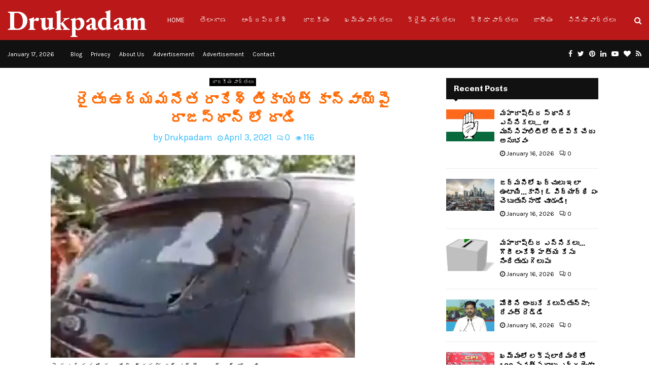

--- FILE ---
content_type: text/html; charset=UTF-8
request_url: https://drukpadam.com/3194/
body_size: 75000
content:
<!DOCTYPE html>
<html lang="en-US" prefix="og: http://ogp.me/ns#">
<head>
	<meta charset="UTF-8">
		<meta name="viewport" content="width=device-width, initial-scale=1">
		<link rel="profile" href="http://gmpg.org/xfn/11">
	<title>రైతు ఉద్యమనేత రాకేశ్‌ తికాయత్ కాన్వాయ్‌పై రాజస్థాన్ లో దాడి &#8211; Drukpadam || దృక్పధం | Daily Telugu News Update</title>
<meta name='robots' content='max-image-preview:large' />

<!-- Easy Social Share Buttons for WordPress v.10.8 https://socialsharingplugin.com -->
<meta property="og:locale" content="en_US" />
<meta property="og:type" content="article" />
<meta property="og:title" content="రైతు ఉద్యమనేత రాకేశ్‌ తికాయత్ కాన్వాయ్‌పై రాజస్థాన్ లో దాడి" />
<meta property="og:description" content="రైతు ఉద్యమనేత రాకేశ్‌ తికాయత్ కాన్వాయ్‌పై రాజస్థాన్ లో దాడి -బీజేపీ దుండగుల పనే అని తికాయత్‌ ఆరోపణ -ఖండించిన రైతు సంఘాలు -నిరసనగా ఘాజీపూర్‌ వద్ద రోడ్డు దిగ్బంధం కేంద్రం కొత్తగా తీసుకొచ్చిన సాగు చట్టాలకు వ్యతిరేకంగా ఉద్యమం చేస్తున్న భారతీయ కిసాన్‌ యూనియన్‌(బీకేయూ) నేత రాకేశ్‌ తికాయత్ ‌ కాన్వాయ్‌పై శుక్రవారం దాడి జరిగింది. రాజస్థాన్‌లోని అల్వార్‌ జిల్లా తాతార్‌పూర్‌ గ్రామంలో ఈ ఘటన జరిగింది. తికాయత్‌" />
<meta property="og:url" content="https://drukpadam.com/3194/" />
<meta property="og:site_name" content="Drukpadam || దృక్పధం | Daily Telugu News Update" />
<meta property="article:section" content="రాజకీయ వార్తలు" />
<meta property="article:published_time" content="2021-04-03T07:19:46+00:00" />
<!-- / Easy Social Share Buttons for WordPress -->
<meta name="twitter:card" content="summary_large_image" />
<meta name="twitter:domain" content="Drukpadam || దృక్పధం | Daily Telugu News Update" />
<meta name="twitter:title" content="రైతు ఉద్యమనేత రాకేశ్‌ తికాయత్ కాన్వాయ్‌పై రాజస్థాన్ లో దాడి" />
<meta name="twitter:description" content="రైతు ఉద్యమనేత రాకేశ్‌ తికాయత్ కాన్వాయ్‌పై రాజస్థాన్ లో దాడి -బీజేపీ దుండగుల పనే అని తికాయత్‌ ఆరోపణ -ఖండించిన రైతు సంఘాలు -నిరసనగా ఘాజీపూర్‌ వద్ద రోడ్డు దిగ్బంధం కేంద్రం కొత్తగా తీసుకొచ్చిన సాగు చట్టాలకు వ్యతిరేకంగా ఉద్యమం చేస్తున్న భారతీయ కిసాన్‌ యూనియన్‌(బీకేయూ) నేత రాకేశ్‌ తికాయత్ ‌ కాన్వాయ్‌పై శుక్రవారం దాడి జరిగింది. రాజస్థాన్‌లోని అల్వార్‌ జిల్లా తాతార్‌పూర్‌ గ్రామంలో ఈ ఘటన జరిగింది. తికాయత్‌" />
<meta name="twitter:url" content="https://drukpadam.com/3194/" />
<link rel='dns-prefetch' href='//www.googletagmanager.com' />
<link rel='dns-prefetch' href='//stats.wp.com' />
<link rel='dns-prefetch' href='//fonts.googleapis.com' />
<link rel='dns-prefetch' href='//pagead2.googlesyndication.com' />
<link rel='preconnect' href='//i0.wp.com' />
<link rel='preconnect' href='//c0.wp.com' />
<link rel="alternate" type="application/rss+xml" title="Drukpadam || దృక్పధం | Daily Telugu News Update &raquo; Feed" href="https://drukpadam.com/feed/" />
<link rel="alternate" type="application/rss+xml" title="Drukpadam || దృక్పధం | Daily Telugu News Update &raquo; Comments Feed" href="https://drukpadam.com/comments/feed/" />
<link rel="alternate" type="application/rss+xml" title="Drukpadam || దృక్పధం | Daily Telugu News Update &raquo; రైతు ఉద్యమనేత రాకేశ్‌ తికాయత్ కాన్వాయ్‌పై రాజస్థాన్ లో దాడి Comments Feed" href="https://drukpadam.com/3194/feed/" />
<link rel="alternate" title="oEmbed (JSON)" type="application/json+oembed" href="https://drukpadam.com/wp-json/oembed/1.0/embed?url=https%3A%2F%2Fdrukpadam.com%2F3194%2F" />
<link rel="alternate" title="oEmbed (XML)" type="text/xml+oembed" href="https://drukpadam.com/wp-json/oembed/1.0/embed?url=https%3A%2F%2Fdrukpadam.com%2F3194%2F&#038;format=xml" />
<style id='wp-img-auto-sizes-contain-inline-css' type='text/css'>
img:is([sizes=auto i],[sizes^="auto," i]){contain-intrinsic-size:3000px 1500px}
/*# sourceURL=wp-img-auto-sizes-contain-inline-css */
</style>

<style id='wp-emoji-styles-inline-css' type='text/css'>

	img.wp-smiley, img.emoji {
		display: inline !important;
		border: none !important;
		box-shadow: none !important;
		height: 1em !important;
		width: 1em !important;
		margin: 0 0.07em !important;
		vertical-align: -0.1em !important;
		background: none !important;
		padding: 0 !important;
	}
/*# sourceURL=wp-emoji-styles-inline-css */
</style>
<link rel='stylesheet' id='wp-block-library-css' href='https://c0.wp.com/c/6.9/wp-includes/css/dist/block-library/style.min.css' type='text/css' media='all' />
<style id='global-styles-inline-css' type='text/css'>
:root{--wp--preset--aspect-ratio--square: 1;--wp--preset--aspect-ratio--4-3: 4/3;--wp--preset--aspect-ratio--3-4: 3/4;--wp--preset--aspect-ratio--3-2: 3/2;--wp--preset--aspect-ratio--2-3: 2/3;--wp--preset--aspect-ratio--16-9: 16/9;--wp--preset--aspect-ratio--9-16: 9/16;--wp--preset--color--black: #000000;--wp--preset--color--cyan-bluish-gray: #abb8c3;--wp--preset--color--white: #ffffff;--wp--preset--color--pale-pink: #f78da7;--wp--preset--color--vivid-red: #cf2e2e;--wp--preset--color--luminous-vivid-orange: #ff6900;--wp--preset--color--luminous-vivid-amber: #fcb900;--wp--preset--color--light-green-cyan: #7bdcb5;--wp--preset--color--vivid-green-cyan: #00d084;--wp--preset--color--pale-cyan-blue: #8ed1fc;--wp--preset--color--vivid-cyan-blue: #0693e3;--wp--preset--color--vivid-purple: #9b51e0;--wp--preset--gradient--vivid-cyan-blue-to-vivid-purple: linear-gradient(135deg,rgb(6,147,227) 0%,rgb(155,81,224) 100%);--wp--preset--gradient--light-green-cyan-to-vivid-green-cyan: linear-gradient(135deg,rgb(122,220,180) 0%,rgb(0,208,130) 100%);--wp--preset--gradient--luminous-vivid-amber-to-luminous-vivid-orange: linear-gradient(135deg,rgb(252,185,0) 0%,rgb(255,105,0) 100%);--wp--preset--gradient--luminous-vivid-orange-to-vivid-red: linear-gradient(135deg,rgb(255,105,0) 0%,rgb(207,46,46) 100%);--wp--preset--gradient--very-light-gray-to-cyan-bluish-gray: linear-gradient(135deg,rgb(238,238,238) 0%,rgb(169,184,195) 100%);--wp--preset--gradient--cool-to-warm-spectrum: linear-gradient(135deg,rgb(74,234,220) 0%,rgb(151,120,209) 20%,rgb(207,42,186) 40%,rgb(238,44,130) 60%,rgb(251,105,98) 80%,rgb(254,248,76) 100%);--wp--preset--gradient--blush-light-purple: linear-gradient(135deg,rgb(255,206,236) 0%,rgb(152,150,240) 100%);--wp--preset--gradient--blush-bordeaux: linear-gradient(135deg,rgb(254,205,165) 0%,rgb(254,45,45) 50%,rgb(107,0,62) 100%);--wp--preset--gradient--luminous-dusk: linear-gradient(135deg,rgb(255,203,112) 0%,rgb(199,81,192) 50%,rgb(65,88,208) 100%);--wp--preset--gradient--pale-ocean: linear-gradient(135deg,rgb(255,245,203) 0%,rgb(182,227,212) 50%,rgb(51,167,181) 100%);--wp--preset--gradient--electric-grass: linear-gradient(135deg,rgb(202,248,128) 0%,rgb(113,206,126) 100%);--wp--preset--gradient--midnight: linear-gradient(135deg,rgb(2,3,129) 0%,rgb(40,116,252) 100%);--wp--preset--font-size--small: 14px;--wp--preset--font-size--medium: 20px;--wp--preset--font-size--large: 32px;--wp--preset--font-size--x-large: 42px;--wp--preset--font-size--normal: 16px;--wp--preset--font-size--huge: 42px;--wp--preset--spacing--20: 0.44rem;--wp--preset--spacing--30: 0.67rem;--wp--preset--spacing--40: 1rem;--wp--preset--spacing--50: 1.5rem;--wp--preset--spacing--60: 2.25rem;--wp--preset--spacing--70: 3.38rem;--wp--preset--spacing--80: 5.06rem;--wp--preset--shadow--natural: 6px 6px 9px rgba(0, 0, 0, 0.2);--wp--preset--shadow--deep: 12px 12px 50px rgba(0, 0, 0, 0.4);--wp--preset--shadow--sharp: 6px 6px 0px rgba(0, 0, 0, 0.2);--wp--preset--shadow--outlined: 6px 6px 0px -3px rgb(255, 255, 255), 6px 6px rgb(0, 0, 0);--wp--preset--shadow--crisp: 6px 6px 0px rgb(0, 0, 0);}:where(.is-layout-flex){gap: 0.5em;}:where(.is-layout-grid){gap: 0.5em;}body .is-layout-flex{display: flex;}.is-layout-flex{flex-wrap: wrap;align-items: center;}.is-layout-flex > :is(*, div){margin: 0;}body .is-layout-grid{display: grid;}.is-layout-grid > :is(*, div){margin: 0;}:where(.wp-block-columns.is-layout-flex){gap: 2em;}:where(.wp-block-columns.is-layout-grid){gap: 2em;}:where(.wp-block-post-template.is-layout-flex){gap: 1.25em;}:where(.wp-block-post-template.is-layout-grid){gap: 1.25em;}.has-black-color{color: var(--wp--preset--color--black) !important;}.has-cyan-bluish-gray-color{color: var(--wp--preset--color--cyan-bluish-gray) !important;}.has-white-color{color: var(--wp--preset--color--white) !important;}.has-pale-pink-color{color: var(--wp--preset--color--pale-pink) !important;}.has-vivid-red-color{color: var(--wp--preset--color--vivid-red) !important;}.has-luminous-vivid-orange-color{color: var(--wp--preset--color--luminous-vivid-orange) !important;}.has-luminous-vivid-amber-color{color: var(--wp--preset--color--luminous-vivid-amber) !important;}.has-light-green-cyan-color{color: var(--wp--preset--color--light-green-cyan) !important;}.has-vivid-green-cyan-color{color: var(--wp--preset--color--vivid-green-cyan) !important;}.has-pale-cyan-blue-color{color: var(--wp--preset--color--pale-cyan-blue) !important;}.has-vivid-cyan-blue-color{color: var(--wp--preset--color--vivid-cyan-blue) !important;}.has-vivid-purple-color{color: var(--wp--preset--color--vivid-purple) !important;}.has-black-background-color{background-color: var(--wp--preset--color--black) !important;}.has-cyan-bluish-gray-background-color{background-color: var(--wp--preset--color--cyan-bluish-gray) !important;}.has-white-background-color{background-color: var(--wp--preset--color--white) !important;}.has-pale-pink-background-color{background-color: var(--wp--preset--color--pale-pink) !important;}.has-vivid-red-background-color{background-color: var(--wp--preset--color--vivid-red) !important;}.has-luminous-vivid-orange-background-color{background-color: var(--wp--preset--color--luminous-vivid-orange) !important;}.has-luminous-vivid-amber-background-color{background-color: var(--wp--preset--color--luminous-vivid-amber) !important;}.has-light-green-cyan-background-color{background-color: var(--wp--preset--color--light-green-cyan) !important;}.has-vivid-green-cyan-background-color{background-color: var(--wp--preset--color--vivid-green-cyan) !important;}.has-pale-cyan-blue-background-color{background-color: var(--wp--preset--color--pale-cyan-blue) !important;}.has-vivid-cyan-blue-background-color{background-color: var(--wp--preset--color--vivid-cyan-blue) !important;}.has-vivid-purple-background-color{background-color: var(--wp--preset--color--vivid-purple) !important;}.has-black-border-color{border-color: var(--wp--preset--color--black) !important;}.has-cyan-bluish-gray-border-color{border-color: var(--wp--preset--color--cyan-bluish-gray) !important;}.has-white-border-color{border-color: var(--wp--preset--color--white) !important;}.has-pale-pink-border-color{border-color: var(--wp--preset--color--pale-pink) !important;}.has-vivid-red-border-color{border-color: var(--wp--preset--color--vivid-red) !important;}.has-luminous-vivid-orange-border-color{border-color: var(--wp--preset--color--luminous-vivid-orange) !important;}.has-luminous-vivid-amber-border-color{border-color: var(--wp--preset--color--luminous-vivid-amber) !important;}.has-light-green-cyan-border-color{border-color: var(--wp--preset--color--light-green-cyan) !important;}.has-vivid-green-cyan-border-color{border-color: var(--wp--preset--color--vivid-green-cyan) !important;}.has-pale-cyan-blue-border-color{border-color: var(--wp--preset--color--pale-cyan-blue) !important;}.has-vivid-cyan-blue-border-color{border-color: var(--wp--preset--color--vivid-cyan-blue) !important;}.has-vivid-purple-border-color{border-color: var(--wp--preset--color--vivid-purple) !important;}.has-vivid-cyan-blue-to-vivid-purple-gradient-background{background: var(--wp--preset--gradient--vivid-cyan-blue-to-vivid-purple) !important;}.has-light-green-cyan-to-vivid-green-cyan-gradient-background{background: var(--wp--preset--gradient--light-green-cyan-to-vivid-green-cyan) !important;}.has-luminous-vivid-amber-to-luminous-vivid-orange-gradient-background{background: var(--wp--preset--gradient--luminous-vivid-amber-to-luminous-vivid-orange) !important;}.has-luminous-vivid-orange-to-vivid-red-gradient-background{background: var(--wp--preset--gradient--luminous-vivid-orange-to-vivid-red) !important;}.has-very-light-gray-to-cyan-bluish-gray-gradient-background{background: var(--wp--preset--gradient--very-light-gray-to-cyan-bluish-gray) !important;}.has-cool-to-warm-spectrum-gradient-background{background: var(--wp--preset--gradient--cool-to-warm-spectrum) !important;}.has-blush-light-purple-gradient-background{background: var(--wp--preset--gradient--blush-light-purple) !important;}.has-blush-bordeaux-gradient-background{background: var(--wp--preset--gradient--blush-bordeaux) !important;}.has-luminous-dusk-gradient-background{background: var(--wp--preset--gradient--luminous-dusk) !important;}.has-pale-ocean-gradient-background{background: var(--wp--preset--gradient--pale-ocean) !important;}.has-electric-grass-gradient-background{background: var(--wp--preset--gradient--electric-grass) !important;}.has-midnight-gradient-background{background: var(--wp--preset--gradient--midnight) !important;}.has-small-font-size{font-size: var(--wp--preset--font-size--small) !important;}.has-medium-font-size{font-size: var(--wp--preset--font-size--medium) !important;}.has-large-font-size{font-size: var(--wp--preset--font-size--large) !important;}.has-x-large-font-size{font-size: var(--wp--preset--font-size--x-large) !important;}
/*# sourceURL=global-styles-inline-css */
</style>

<style id='classic-theme-styles-inline-css' type='text/css'>
/*! This file is auto-generated */
.wp-block-button__link{color:#fff;background-color:#32373c;border-radius:9999px;box-shadow:none;text-decoration:none;padding:calc(.667em + 2px) calc(1.333em + 2px);font-size:1.125em}.wp-block-file__button{background:#32373c;color:#fff;text-decoration:none}
/*# sourceURL=/wp-includes/css/classic-themes.min.css */
</style>
<link rel='stylesheet' id='contact-form-7-css' href='https://drukpadam.com/wp-content/plugins/contact-form-7/includes/css/styles.css?ver=6.1.4' type='text/css' media='all' />
<link rel='stylesheet' id='pencisc-css' href='https://drukpadam.com/wp-content/plugins/penci-framework/assets/css/single-shortcode.css?ver=6.9' type='text/css' media='all' />
<link rel='stylesheet' id='penci-oswald-css' href='//fonts.googleapis.com/css?family=Oswald%3A400&#038;ver=6.9' type='text/css' media='all' />
<link rel='stylesheet' id='penci-font-awesome-css' href='https://drukpadam.com/wp-content/themes/pennews/css/font-awesome.min.css?ver=4.5.2' type='text/css' media='all' />
<link rel='stylesheet' id='penci-fonts-css' href='//fonts.googleapis.com/css?family=Roboto%3A300%2C300italic%2C400%2C400italic%2C500%2C500italic%2C700%2C700italic%2C800%2C800italic%7CMukta+Vaani%3A300%2C300italic%2C400%2C400italic%2C500%2C500italic%2C700%2C700italic%2C800%2C800italic%7COswald%3A300%2C300italic%2C400%2C400italic%2C500%2C500italic%2C700%2C700italic%2C800%2C800italic%7CTeko%3A300%2C300italic%2C400%2C400italic%2C500%2C500italic%2C700%2C700italic%2C800%2C800italic%7CEB+Garamond%3A300%2C300italic%2C400%2C400italic%2C500%2C500italic%2C700%2C700italic%2C800%2C800italic%7CChivo%3A300%2C300italic%2C400%2C400italic%2C500%2C500italic%2C700%2C700italic%2C800%2C800italic%7CKarla%3A300%2C300italic%2C400%2C400italic%2C500%2C500italic%2C700%2C700italic%2C800%2C800italic%7CRamabhadra%3A300%2C300italic%2C400%2C400italic%2C500%2C500italic%2C700%2C700italic%2C800%2C800italic%3A300%2C300italic%2C400%2C400italic%2C500%2C500italic%2C700%2C700italic%2C800%2C800italic%26subset%3Dcyrillic%2Ccyrillic-ext%2Cgreek%2Cgreek-ext%2Clatin-ext' type='text/css' media='all' />
<link rel='stylesheet' id='penci-portfolio-css' href='https://drukpadam.com/wp-content/themes/pennews/css/portfolio.css?ver=6.6.4' type='text/css' media='all' />
<link rel='stylesheet' id='penci-recipe-css' href='https://drukpadam.com/wp-content/themes/pennews/css/recipe.css?ver=6.6.4' type='text/css' media='all' />
<link rel='stylesheet' id='penci-review-css' href='https://drukpadam.com/wp-content/themes/pennews/css/review.css?ver=6.6.4' type='text/css' media='all' />
<link rel='stylesheet' id='penci-style-css' href='https://drukpadam.com/wp-content/themes/pennews/style.css?ver=6.6.4' type='text/css' media='all' />
<style id='penci-style-inline-css' type='text/css'>
.penci-block-vc.style-title-13:not(.footer-widget).style-title-center .penci-block-heading {border-right: 10px solid transparent; border-left: 10px solid transparent; }.site-branding h1, .site-branding h2 {margin: 0;}.penci-schema-markup { display: none !important; }.penci-entry-media .twitter-video { max-width: none !important; margin: 0 !important; }.penci-entry-media .fb-video { margin-bottom: 0; }.penci-entry-media .post-format-meta > iframe { vertical-align: top; }.penci-single-style-6 .penci-entry-media-top.penci-video-format-dailymotion:after, .penci-single-style-6 .penci-entry-media-top.penci-video-format-facebook:after, .penci-single-style-6 .penci-entry-media-top.penci-video-format-vimeo:after, .penci-single-style-6 .penci-entry-media-top.penci-video-format-twitter:after, .penci-single-style-7 .penci-entry-media-top.penci-video-format-dailymotion:after, .penci-single-style-7 .penci-entry-media-top.penci-video-format-facebook:after, .penci-single-style-7 .penci-entry-media-top.penci-video-format-vimeo:after, .penci-single-style-7 .penci-entry-media-top.penci-video-format-twitter:after { content: none; } .penci-single-style-5 .penci-entry-media.penci-video-format-dailymotion:after, .penci-single-style-5 .penci-entry-media.penci-video-format-facebook:after, .penci-single-style-5 .penci-entry-media.penci-video-format-vimeo:after, .penci-single-style-5 .penci-entry-media.penci-video-format-twitter:after { content: none; }@media screen and (max-width: 960px) { .penci-insta-thumb ul.thumbnails.penci_col_5 li, .penci-insta-thumb ul.thumbnails.penci_col_6 li { width: 33.33% !important; } .penci-insta-thumb ul.thumbnails.penci_col_7 li, .penci-insta-thumb ul.thumbnails.penci_col_8 li, .penci-insta-thumb ul.thumbnails.penci_col_9 li, .penci-insta-thumb ul.thumbnails.penci_col_10 li { width: 25% !important; } }.site-header.header--s12 .penci-menu-toggle-wapper,.site-header.header--s12 .header__social-search { flex: 1; }.site-header.header--s5 .site-branding {  padding-right: 0;margin-right: 40px; }.penci-block_37 .penci_post-meta { padding-top: 8px; }.penci-block_37 .penci-post-excerpt + .penci_post-meta { padding-top: 0; }.penci-hide-text-votes { display: none; }.penci-usewr-review {  border-top: 1px solid #ececec; }.penci-review-score {top: 5px; position: relative; }.penci-social-counter.penci-social-counter--style-3 .penci-social__empty a, .penci-social-counter.penci-social-counter--style-4 .penci-social__empty a, .penci-social-counter.penci-social-counter--style-5 .penci-social__empty a, .penci-social-counter.penci-social-counter--style-6 .penci-social__empty a { display: flex; justify-content: center; align-items: center; }.penci-block-error { padding: 0 20px 20px; }@media screen and (min-width: 1240px){ .penci_dis_padding_bw .penci-content-main.penci-col-4:nth-child(3n+2) { padding-right: 15px; padding-left: 15px; }}.bos_searchbox_widget_class.penci-vc-column-1 #flexi_searchbox #b_searchboxInc .b_submitButton_wrapper{ padding-top: 10px; padding-bottom: 10px; }.mfp-image-holder .mfp-close, .mfp-iframe-holder .mfp-close { background: transparent; border-color: transparent; }h1, h2, h3, h4, h5, h6,.error404 .page-title,
		.error404 .penci-block-vc .penci-block__title, .footer__bottom.style-2 .block-title {font-family: 'Chivo', sans-serif}h1, h2, h3, h4, h5, h6,.error404 .page-title,
		 .error404 .penci-block-vc .penci-block__title, .product_list_widget .product-title, .footer__bottom.style-2 .block-title {font-weight: 700}.penci-block-vc .penci-block__title, .penci-menu-hbg .penci-block-vc .penci-block__title, .penci-menu-hbg-widgets .menu-hbg-title{ font-family:'Karla', sans-serif; }.penci-block-vc .penci-block__title, .penci-menu-hbg .penci-block-vc .penci-block__title, .penci-menu-hbg-widgets .menu-hbg-title{ font-weight:400; }body, button, input, select, textarea,.penci-post-subtitle,.woocommerce ul.products li.product .button,#site-navigation .penci-megamenu .penci-mega-thumbnail .mega-cat-name{font-family: 'Karla', sans-serif}.single .entry-content,.page .entry-content{ font-size:14px; }.site-content,.penci-page-style-1 .site-content, 
		.page-template-full-width.penci-block-pagination .site-content,
		.penci-page-style-2 .site-content, .penci-single-style-1 .site-content, 
		.penci-single-style-2 .site-content,.penci-page-style-3 .site-content,
		.penci-single-style-3 .site-content{ margin-top:20px; }.site-content, .page-template-full-width.penci-block-pagination .site-content{ margin-bottom:20px; }.penci-vc_two-sidebar.penci-vc_2sidebar-content.penci-container .penci-wide-content,.penci-vc_two-sidebar.penci-vc_2sidebar-content.penci-container-fluid  .penci-wide-content,.penci-vc_two-sidebar.penci-vc_content-2sidebar.penci-container .penci-wide-content,.penci-vc_two-sidebar.penci-vc_content-2sidebar.penci-container-fluid .penci-wide-content {padding-left: 0 !important;padding-right: 0 !important;}@media screen and (min-width: 1240px){
		.two-sidebar .site-main .penci-container .penci-wide-content,
		.penci-vc_two-sidebar.penci-container .penci-wide-content,
		.penci-vc_two-sidebar.penci-container-fluid .penci-wide-content{ padding-left: 60px!important; padding-right:60px!important;  }}@media screen and (min-width: 1240px){
		 .penci-vc_sidebar-left .penci-content-main,
		 .penci-container-width-1400 .penci-con_innner-sidebar-left .penci_column_inner-main, 
		 .sidebar-left .site-main .penci-wide-content{ padding-left:60px !important;padding-right: 0 !important; }}@media screen and (min-width: 1240px){ 
		 .penci-vc_sidebar-right .penci-content-main,
		 .sidebar-right .site-main .penci-wide-content,
		 .penci-container-width-1400 .penci-con_innner-sidebar-right .penci_column_inner-main { padding-right:60px !important; padding-left:0 !important; }}@media screen and (min-width: 1240px){  .penci-container__content .penci-col-6:nth-child(2n+1), .penci-two-column .penci-container__content .penci-two-column-item:nth-child(2n+1){ padding-right:30px !important; }}@media screen and (min-width: 1240px){  .penci-container__content .penci-col-6:nth-child(2n+2), .penci-two-column .penci-container__content .penci-two-column-item:nth-child(2n+2){ padding-left:30px !important; }}@media screen and (min-width: 1240px){  .penci-container__content .penci-col-4:nth-child(3n+1){ padding-right:30px !important; }}@media screen and (min-width: 1240px){  .penci-container__content .penci-col-4:nth-child(3n+2){ padding-left:30px !important; padding-right:30px !important; }}@media screen and (min-width: 1240px){  .penci-container__content .penci-col-4:nth-child(3n+3){ padding-left:30px !important; }}@media screen and (min-width: 1240px){  .penci-container__content .penci-col-3:nth-child(4n+1){ padding-right:30px !important; }}@media screen and (min-width: 1240px){  .penci-container__content .penci-col-3:nth-child(4n+2),
		.penci-container__content .penci-col-3:nth-child(4n+3){ padding-left:30px !important; padding-right:30px !important; }}@media screen and (min-width: 1240px){  .penci-container__content .penci-col-3:nth-child(4n+4){ padding-left:30px !important; }}@media screen and (min-width: 1240px) {.penci-recipe-index-wrap .penci-recipe-index .penci-recipe-index-item {padding-left: 10px !important;padding-right: 10px !important;}}@media screen and (min-width: 1240px){ 
		 .penci-vc_two-sidebar.penci-vc_content-2sidebar.penci-container .penci-wide-content,
		 .penci-vc_two-sidebar.penci-vc_content-2sidebar.penci-container-fluid .penci-wide-content,
		 .penci-vc_two-sidebar.penci-vc_2sidebar-content.penci-container .penci-wide-content,
		 .penci-vc_two-sidebar.penci-vc_2sidebar-content.penci-container-fluid .penci-wide-content{ max-width: calc( 100% - 720px) !important; }}@media screen and (min-width: 1240px){ 
		 .penci-container-1080.penci-vc_two-sidebar .penci-content-main, 
		 .penci-container-width-1080.penci-vc_two-sidebar .penci-content-main{ max-width: calc( 100% - 720px) !important; }}@media screen and (min-width: 1240px){ .penci-vc_two-sidebar.penci-vc_content-2sidebar.penci-container .widget-area-2,
		 .penci-vc_two-sidebar.penci-vc_content-2sidebar.penci-container-fluid .widget-area-2,
		 .penci-vc_two-sidebar.penci-vc_content-2sidebar.penci-container .widget-area-1, 
		 .penci-vc_two-sidebar.penci-vc_content-2sidebar.penci-container-fluid .widget-area-1{  padding-left:60px !important; width: 360px !important; }}@media screen and (min-width: 1240px){ .penci-vc_two-sidebar.penci-vc_2sidebar-content.penci-container .widget-area-2,
		 .penci-vc_two-sidebar.penci-vc_2sidebar-content.penci-container-fluid .widget-area-2,
		 .penci-vc_two-sidebar.penci-vc_2sidebar-content.penci-container .widget-area-1, 
		 .penci-vc_two-sidebar.penci-vc_2sidebar-content.penci-container-fluid .widget-area-1{  padding-right:60px !important; width: 360px !important; }}.penci-topbar.header--s7, .penci-topbar.header--s7 h3, 
		.penci-topbar.header--s7 ul li,
		.penci-topbar.header--s7 .topbar__trending .headline-title{ text-transform: none !important; }.penci-topbar{ background-color:#111111 ; }.penci-topbar,.penci-topbar a, .penci-topbar ul li a{ color:#ffffff ; }.penci-topbar a:hover , .penci-topbar ul li a:hover{ color:#bb1919 !important; }.topbar__social-media a:hover{ color:#bb1919 ; }.penci-topbar ul.menu li ul.sub-menu{ background-color:#111111 ; }.penci-topbar ul.menu li ul.sub-menu li a{ color:#ffffff ; }.penci-topbar ul.menu li ul.sub-menu li a:hover{ color:#bb1919 ; }.penci-topbar ul.menu li ul.sub-menu li{ border-color:#212121 ; }.penci-topbar .topbar__trending .headline-title{ background-color:#bb1919 ; }.site-description{ font-family: 'Ramabhadra', sans-serif;font-weight: 400; }.main-navigation a,.mobile-sidebar .primary-menu-mobile li a, .penci-menu-hbg .primary-menu-mobile li a{ font-family: 'Karla', sans-serif; }.main-navigation a,.mobile-sidebar .primary-menu-mobile li a, .penci-menu-hbg .primary-menu-mobile li a{ font-weight: 400; }.main-navigation > ul:not(.children) > li > a{ font-size: 13px; }.main-navigation ul ul a{ font-size: 12px; }#site-navigation .penci-megamenu .penci-mega-child-categories a{ font-size: 12px; }#site-navigation .penci-megamenu .penci-content-megamenu .penci-mega-latest-posts .penci-mega-post a:not(.mega-cat-name){ font-size: 14px; }.main-navigation > ul:not(.children) > li ul.sub-menu{ border-top: 0 !important; }.single .penci-entry-meta{ font-size:18px; }.penci-post-pagination h5{ font-size:16px; }.penci-author-content h5 a{ font-size:16px; }.penci-post-related .item-related h4{ font-size:15px; }
		.penci-post-related .post-title-box .post-box-title,
		.post-comments .post-title-box .post-box-title, 
		.site-content .post-comments #respond h3{ font-size: 16px !important; }@media only screen and (min-width: 768px) {.penci-content-post .entry-content h1{ font-size: 20px; }.penci-content-post .entry-content h2{ font-size: 20px; }.penci-content-post .entry-content h3{ font-size: 20px; }.penci-content-post .entry-content h4{ font-size: 20px; }.penci-content-post .entry-content h5{ font-size: 20px; }.penci-content-post .entry-content h6{ font-size: 20px; }}.penci-block-vc-pag  .penci-archive__list_posts .penci-post-item .entry-title{ font-size:24px; }.penci-block-vc-pag  .penci-archive__list_posts .penci-post-item .entry-title{ font-weight:400; }.penci-pmore-link .more-link{ font-family:'Karla', sans-serif;font-weight:400;font-size:15px; color:#ffffff;background-color:#ff6801; }.penci-pmore-link .more-link:hover{ color:#ffffff;background-color:#0000fe; }.penci-block-vc-pag .penci-pmore-link .more-link{ font-family:'Karla', sans-serif;font-weight:400; }.penci-portfolio-wrap{ margin-left: 0px; margin-right: 0px; }.penci-portfolio-wrap .portfolio-item{ padding-left: 0px; padding-right: 0px; margin-bottom:0px; }@media( min-width: 768px ) {.penci-sidebar-widgets .penci-block-vc.widget, .penci_dis_padding_bw .penci-sidebar-widgets .penci-block-vc.widget { margin-bottom:20px; } }.penci-menu-hbg-widgets .menu-hbg-title { font-family:'Chivo', sans-serif }
		.woocommerce div.product .related > h2,.woocommerce div.product .upsells > h2,
		.post-title-box .post-box-title,.site-content #respond h3,.site-content .widget-title,
		.site-content .widgettitle,
		body.page-template-full-width.page-paged-2 .site-content .widget.penci-block-vc .penci-block__title,
		body:not( .page-template-full-width ) .site-content .widget.penci-block-vc .penci-block__title{ font-size:16px !important;font-weight:700 !important;font-family:'Chivo', sans-serif !important; }.site-content .widget.penci-block-vc .penci-block__title{ text-transform: none; }#footer__sidebars.footer__sidebars{padding-bottom: 50px;}.site-footer .penci-block-vc .penci-block__title{ font-size:15px;font-weight:600;font-family:'Roboto', sans-serif; }.site-footer .penci-footer-text-wrap { font-size:18px;}.site-info{font-size:15px;}.footer__copyright_menu { padding-top:15px; padding-bottom: 15px; }@media ( min-width: 992px ){ .footer__social-media .social-media-item{font-size:30px;} }@media ( min-width: 992px ){ .footer__social-media .social-media-item{ width:40px; height:40px; line-height:40px; } }.penci-popup-login-register .penci-login-container{ background-image:url(https://drukpadam.com/wp-content/uploads/2017/11/bg-login-compressor.jpg);background-position:center;background-color:#3f51b5; }.penci-popup-login-register h4{ color:#ffffff ; }.penci-popup-login-register .penci-login-container{ color:#f5f5f5 ; }.penci-login-container .penci-login input[type="text"], .penci-login-container .penci-login input[type=password], .penci-login-container .penci-login input[type="submit"], .penci-login-container .penci-login input[type="email"]{ color:#ffffff ; }.penci-popup-login-register .penci-login-container .penci-login input[type="text"]::-webkit-input-placeholder,.penci-popup-login-register .penci-login-container .penci-login input[type=password]::-webkit-input-placeholder,.penci-popup-login-register .penci-login-container .penci-login input[type="submit"]::-webkit-input-placeholder,.penci-popup-login-register .penci-login-container .penci-login input[type="email"]::-webkit-input-placeholder{ color:#ffffff !important; }.penci-popup-login-register .penci-login-container .penci-login input[type="text"]::-moz-placeholder,.penci-popup-login-register .penci-login-container .penci-login input[type=password]::-moz-placeholder,.penci-popup-login-register .penci-login-container .penci-login input[type="submit"]::-moz-placeholder,.penci-popup-login-register .penci-login-container .penci-login input[type="email"]::-moz-placeholder{ color:#ffffff !important; }.penci-popup-login-register .penci-login-container .penci-login input[type="text"]:-ms-input-placeholder,.penci-popup-login-register .penci-login-container .penci-login input[type=password]:-ms-input-placeholder,.penci-popup-login-register .penci-login-container .penci-login input[type="submit"]:-ms-input-placeholder,.penci-popup-login-register .penci-login-container .penci-login input[type="email"]:-ms-input-placeholder{ color:#ffffff !important; }.penci-popup-login-register .penci-login-container .penci-login input[type="text"]:-moz-placeholder,.penci-popup-login-register .penci-login-container .penci-login input[type=password]:-moz-placeholder,.penci-popup-login-register .penci-login-container .penci-login input[type="submit"]:-moz-placeholder,.penci-popup-login-register .penci-login-container .penci-login input[type="email"]:-moz-placeholder { color:#ffffff !important; }.penci-popup-login-register .penci-login-container .penci-login input[type="text"],
		 .penci-popup-login-register .penci-login-container .penci-login input[type=password],
		 .penci-popup-login-register .penci-login-container .penci-login input[type="submit"],
		 .penci-popup-login-register .penci-login-container .penci-login input[type="email"]{ border-color:#3a66b9 ; }.penci-popup-login-register .penci-login-container a{ color:#ffffff ; }.penci-popup-login-register .penci-login-container a:hover{ color:#bb1919 ; }.penci-popup-login-register .penci-login-container .penci-login input[type="submit"]{ background-color:#bb1919 ; }.penci-popup-login-register .penci-login-container .penci-login input[type="submit"]:hover{ background-color:#313131 ; }body{ background-color: #fff; }.penci_dis_padding_bw .penci-block-vc.style-title-11:not(.footer-widget) .penci-block__title a,
		.penci_dis_padding_bw .penci-block-vc.style-title-11:not(.footer-widget) .penci-block__title span, 
		.penci_dis_padding_bw .penci-block-vc.style-title-11:not(.footer-widget) .penci-subcat-filter, 
		.penci_dis_padding_bw .penci-block-vc.style-title-11:not(.footer-widget) .penci-slider-nav{ background-color:#ffffff; }body, input, select, textarea,
			.widget.widget_display_replies li, .widget.widget_display_topics li,
			.widget ul li,
			.error404 .page-title,
			.entry-content .penci-recipe-heading h2,
			.entry-content .penci-recipe-title,
			#respond h3,.penci-review-text,#respond textarea, .wpcf7 textarea,
			.woocommerce .woocommerce-product-search input[type="search"],
			.woocommerce nav.woocommerce-pagination ul li a, .woocommerce nav.woocommerce-pagination ul li span,
			.woocommerce table.shop_table th,
			.woocommerce-page form .form-row .input-text,
			.select2-container--default .select2-selection--single .select2-selection__rendered,
			#respond label, .wpcf7 label,
			.mc4wp-form,
			#bbpress-forums li.bbp-body ul.forum li.bbp-forum-topic-count, #bbpress-forums li.bbp-body ul.forum li.bbp-forum-reply-count,
			#bbpress-forums li.bbp-body ul.forum li.bbp-forum-freshness, #bbpress-forums li.bbp-body ul.forum li.bbp-forum-freshness a, 
			#bbpress-forums li.bbp-body ul.topic li.bbp-forum-topic-count, #bbpress-forums li.bbp-body ul.topic li.bbp-topic-voice-count,
			#bbpress-forums li.bbp-body ul.topic li.bbp-forum-reply-count, #bbpress-forums li.bbp-body ul.topic li.bbp-topic-freshness > a,
			#bbpress-forums li.bbp-body ul.topic li.bbp-topic-freshness, #bbpress-forums li.bbp-body ul.topic li.bbp-topic-reply-count,
			div.bbp-template-notice, div.indicator-hint,
			#bbpress-forums fieldset.bbp-form legend,
			.entry-content code, .wpb_text_column code, .entry-content blockquote.wp-block-quote p, .entry-content blockquote.wp-block-quote p,
			.penci_dark_layout blockquote.style-3, .penci_dark_layout blockquote.style-3 p,
			.penci_dark_layout blockquote.style-2,.penci_dark_layout blockquote.style-2 p,
			.wpb_text_column blockquote.wp-block-quote p, .wpb_text_column blockquote.wp-block-quote p,
			.widget.widget_display_views li, .widget.widget_display_forums li, .widget.widget_layered_nav li,
			.widget.widget_product_categories li, .widget.widget_categories li, .widget.widget_archive li,
			.widget.widget_pages li, .widget.widget_meta li, .wp-block-pullquote{ color:#111111 }.penci-archive .entry-meta,.penci-archive .entry-meta a,

			.penci-inline-related-posts .penci_post-meta, .penci__general-meta .penci_post-meta, 
			.penci-block_video.style-1 .penci_post-meta, .penci-block_video.style-7 .penci_post-meta,
			.penci_breadcrumbs a, .penci_breadcrumbs span,.penci_breadcrumbs i,
			.error404 .page-content,
			.woocommerce .comment-form p.stars a,
			.woocommerce .woocommerce-ordering, .woocommerce .woocommerce-result-count,
			.woocommerce #reviews #comments ol.commentlist li .comment-text .meta,
			.penci-entry-meta,#wp-calendar caption,.penci-post-pagination span,
			.penci-archive .entry-meta span{ color:#000000 }
		h1, h2, h3, h4, h5, h6,.penci-userreview-author,.penci-review-metas .penci-review-meta i,
		.entry-content h1, .entry-content h2, .entry-content h3, .entry-content h4,
		.entry-content h5, .entry-content h6, .comment-content h1, .comment-content h2,
		.comment-content h3, .comment-content h4, .comment-content h5, .comment-content h6,
		.penci-inline-related-posts .penci-irp-heading{ color: }.buy-button{ background-color:#bb1919 !important; }.penci-menuhbg-toggle:hover .lines-button:after,.penci-menuhbg-toggle:hover .penci-lines:before,.penci-menuhbg-toggle:hover .penci-lines:after.penci-login-container a,.penci_list_shortcode li:before,.footer__sidebars .penci-block-vc .penci__post-title a:hover,.penci-viewall-results a:hover,.post-entry .penci-portfolio-filter ul li.active a, .penci-portfolio-filter ul li.active a,.penci-ajax-search-results-wrapper .penci__post-title a:hover{ color: #bb1919; }.penci-tweets-widget-content .icon-tweets,.penci-tweets-widget-content .tweet-intents a,.penci-tweets-widget-content .tweet-intents span:after,.woocommerce .star-rating span,.woocommerce .comment-form p.stars a:hover,.woocommerce div.product .woocommerce-tabs ul.tabs li a:hover,.penci-subcat-list .flexMenu-viewMore:hover a, .penci-subcat-list .flexMenu-viewMore:focus a,.penci-subcat-list .flexMenu-viewMore .flexMenu-popup .penci-subcat-item a:hover,.penci-owl-carousel-style .owl-dot.active span, .penci-owl-carousel-style .owl-dot:hover span,.penci-owl-carousel-slider .owl-dot.active span,.penci-owl-carousel-slider .owl-dot:hover span{ color: #bb1919; }.penci-owl-carousel-slider .owl-dot.active span,.penci-owl-carousel-slider .owl-dot:hover span{ background-color: #bb1919; }blockquote, q,.penci-post-pagination a:hover,a:hover,.penci-entry-meta a:hover,.penci-portfolio-below_img .inner-item-portfolio .portfolio-desc a:hover h3,.main-navigation.penci_disable_padding_menu > ul:not(.children) > li:hover > a,.main-navigation.penci_disable_padding_menu > ul:not(.children) > li:active > a,.main-navigation.penci_disable_padding_menu > ul:not(.children) > li.current-menu-item > a,.main-navigation.penci_disable_padding_menu > ul:not(.children) > li.current-menu-ancestor > a,.main-navigation.penci_disable_padding_menu > ul:not(.children) > li.current-category-ancestor > a,.site-header.header--s11 .main-navigation.penci_enable_line_menu .menu > li:hover > a,.site-header.header--s11 .main-navigation.penci_enable_line_menu .menu > li:active > a,.site-header.header--s11 .main-navigation.penci_enable_line_menu .menu > li.current-menu-item > a,.main-navigation.penci_disable_padding_menu ul.menu > li > a:hover,.main-navigation ul li:hover > a,.main-navigation ul li:active > a,.main-navigation li.current-menu-item > a,#site-navigation .penci-megamenu .penci-mega-child-categories a.cat-active,#site-navigation .penci-megamenu .penci-content-megamenu .penci-mega-latest-posts .penci-mega-post a:not(.mega-cat-name):hover,.penci-post-pagination h5 a:hover{ color: #bb1919; }.main-navigation.penci_disable_padding_menu > ul:not(.children) > li.highlight-button > a{ color: #bb1919;border-color: #bb1919; }.main-navigation.penci_disable_padding_menu > ul:not(.children) > li.highlight-button:hover > a,.main-navigation.penci_disable_padding_menu > ul:not(.children) > li.highlight-button:active > a,.main-navigation.penci_disable_padding_menu > ul:not(.children) > li.highlight-button.current-category-ancestor > a,.main-navigation.penci_disable_padding_menu > ul:not(.children) > li.highlight-button.current-category-ancestor > a,.main-navigation.penci_disable_padding_menu > ul:not(.children) > li.highlight-button.current-menu-ancestor > a,.main-navigation.penci_disable_padding_menu > ul:not(.children) > li.highlight-button.current-menu-item > a{ border-color: #bb1919; }.penci-menu-hbg .primary-menu-mobile li a:hover,.penci-menu-hbg .primary-menu-mobile li.toggled-on > a,.penci-menu-hbg .primary-menu-mobile li.toggled-on > .dropdown-toggle,.penci-menu-hbg .primary-menu-mobile li.current-menu-item > a,.penci-menu-hbg .primary-menu-mobile li.current-menu-item > .dropdown-toggle,.mobile-sidebar .primary-menu-mobile li a:hover,.mobile-sidebar .primary-menu-mobile li.toggled-on-first > a,.mobile-sidebar .primary-menu-mobile li.toggled-on > a,.mobile-sidebar .primary-menu-mobile li.toggled-on > .dropdown-toggle,.mobile-sidebar .primary-menu-mobile li.current-menu-item > a,.mobile-sidebar .primary-menu-mobile li.current-menu-item > .dropdown-toggle,.mobile-sidebar #sidebar-nav-logo a,.mobile-sidebar #sidebar-nav-logo a:hover.mobile-sidebar #sidebar-nav-logo:before,.penci-recipe-heading a.penci-recipe-print,.widget a:hover,.widget.widget_recent_entries li a:hover, .widget.widget_recent_comments li a:hover, .widget.widget_meta li a:hover,.penci-topbar a:hover,.penci-topbar ul li:hover,.penci-topbar ul li a:hover,.penci-topbar ul.menu li ul.sub-menu li a:hover,.site-branding a, .site-branding .site-title{ color: #bb1919; }.penci-viewall-results a:hover,.penci-ajax-search-results-wrapper .penci__post-title a:hover,.header__search_dis_bg .search-click:hover,.header__social-media a:hover,.penci-login-container .link-bottom a,.error404 .page-content a,.penci-no-results .search-form .search-submit:hover,.error404 .page-content .search-form .search-submit:hover,.penci_breadcrumbs a:hover, .penci_breadcrumbs a:hover span,.penci-archive .entry-meta a:hover,.penci-caption-above-img .wp-caption a:hover,.penci-author-content .author-social:hover,.entry-content a,.comment-content a,.penci-page-style-5 .penci-active-thumb .penci-entry-meta a:hover,.penci-single-style-5 .penci-active-thumb .penci-entry-meta a:hover{ color: #bb1919; }blockquote:not(.wp-block-quote).style-2:before{ background-color: transparent; }blockquote.style-2:before,blockquote:not(.wp-block-quote),blockquote.style-2 cite, blockquote.style-2 .author,blockquote.style-3 cite, blockquote.style-3 .author,.woocommerce ul.products li.product .price,.woocommerce ul.products li.product .price ins,.woocommerce div.product p.price ins,.woocommerce div.product span.price ins, .woocommerce div.product p.price, .woocommerce div.product span.price,.woocommerce div.product .entry-summary div[itemprop="description"] blockquote:before, .woocommerce div.product .woocommerce-tabs #tab-description blockquote:before,.woocommerce-product-details__short-description blockquote:before,.woocommerce div.product .entry-summary div[itemprop="description"] blockquote cite, .woocommerce div.product .entry-summary div[itemprop="description"] blockquote .author,.woocommerce div.product .woocommerce-tabs #tab-description blockquote cite, .woocommerce div.product .woocommerce-tabs #tab-description blockquote .author,.woocommerce div.product .product_meta > span a:hover,.woocommerce div.product .woocommerce-tabs ul.tabs li.active{ color: #bb1919; }.woocommerce #respond input#submit.alt.disabled:hover,.woocommerce #respond input#submit.alt:disabled:hover,.woocommerce #respond input#submit.alt:disabled[disabled]:hover,.woocommerce a.button.alt.disabled,.woocommerce a.button.alt.disabled:hover,.woocommerce a.button.alt:disabled,.woocommerce a.button.alt:disabled:hover,.woocommerce a.button.alt:disabled[disabled],.woocommerce a.button.alt:disabled[disabled]:hover,.woocommerce button.button.alt.disabled,.woocommerce button.button.alt.disabled:hover,.woocommerce button.button.alt:disabled,.woocommerce button.button.alt:disabled:hover,.woocommerce button.button.alt:disabled[disabled],.woocommerce button.button.alt:disabled[disabled]:hover,.woocommerce input.button.alt.disabled,.woocommerce input.button.alt.disabled:hover,.woocommerce input.button.alt:disabled,.woocommerce input.button.alt:disabled:hover,.woocommerce input.button.alt:disabled[disabled],.woocommerce input.button.alt:disabled[disabled]:hover{ background-color: #bb1919; }.woocommerce ul.cart_list li .amount, .woocommerce ul.product_list_widget li .amount,.woocommerce table.shop_table td.product-name a:hover,.woocommerce-cart .cart-collaterals .cart_totals table td .amount,.woocommerce .woocommerce-info:before,.woocommerce form.checkout table.shop_table .order-total .amount,.post-entry .penci-portfolio-filter ul li a:hover,.post-entry .penci-portfolio-filter ul li.active a,.penci-portfolio-filter ul li a:hover,.penci-portfolio-filter ul li.active a,#bbpress-forums li.bbp-body ul.forum li.bbp-forum-info a:hover,#bbpress-forums li.bbp-body ul.topic li.bbp-topic-title a:hover,#bbpress-forums li.bbp-body ul.forum li.bbp-forum-info .bbp-forum-content a,#bbpress-forums li.bbp-body ul.topic p.bbp-topic-meta a,#bbpress-forums .bbp-breadcrumb a:hover, #bbpress-forums .bbp-breadcrumb .bbp-breadcrumb-current:hover,#bbpress-forums .bbp-forum-freshness a:hover,#bbpress-forums .bbp-topic-freshness a:hover{ color: #bb1919; }.footer__bottom a,.footer__logo a, .footer__logo a:hover,.site-info a,.site-info a:hover,.sub-footer-menu li a:hover,.footer__sidebars a:hover,.penci-block-vc .social-buttons a:hover,.penci-inline-related-posts .penci_post-meta a:hover,.penci__general-meta .penci_post-meta a:hover,.penci-block_video.style-1 .penci_post-meta a:hover,.penci-block_video.style-7 .penci_post-meta a:hover,.penci-block-vc .penci-block__title a:hover,.penci-block-vc.style-title-2 .penci-block__title a:hover,.penci-block-vc.style-title-2:not(.footer-widget) .penci-block__title a:hover,.penci-block-vc.style-title-4 .penci-block__title a:hover,.penci-block-vc.style-title-4:not(.footer-widget) .penci-block__title a:hover,.penci-block-vc .penci-subcat-filter .penci-subcat-item a.active, .penci-block-vc .penci-subcat-filter .penci-subcat-item a:hover ,.penci-block_1 .penci_post-meta a:hover,.penci-inline-related-posts.penci-irp-type-grid .penci__post-title:hover{ color: #bb1919; }.penci-block_10 .penci-posted-on a,.penci-block_10 .penci-block__title a:hover,.penci-block_10 .penci__post-title a:hover,.penci-block_26 .block26_first_item .penci__post-title:hover,.penci-block_30 .penci_post-meta a:hover,.penci-block_33 .block33_big_item .penci_post-meta a:hover,.penci-block_36 .penci-chart-text,.penci-block_video.style-1 .block_video_first_item.penci-title-ab-img .penci_post_content a:hover,.penci-block_video.style-1 .block_video_first_item.penci-title-ab-img .penci_post-meta a:hover,.penci-block_video.style-6 .penci__post-title:hover,.penci-block_video.style-7 .penci__post-title:hover,.penci-owl-featured-area.style-12 .penci-small_items h3 a:hover,.penci-owl-featured-area.style-12 .penci-small_items .penci-slider__meta a:hover ,.penci-owl-featured-area.style-12 .penci-small_items .owl-item.current h3 a,.penci-owl-featured-area.style-13 .penci-small_items h3 a:hover,.penci-owl-featured-area.style-13 .penci-small_items .penci-slider__meta a:hover,.penci-owl-featured-area.style-13 .penci-small_items .owl-item.current h3 a,.penci-owl-featured-area.style-14 .penci-small_items h3 a:hover,.penci-owl-featured-area.style-14 .penci-small_items .penci-slider__meta a:hover ,.penci-owl-featured-area.style-14 .penci-small_items .owl-item.current h3 a,.penci-owl-featured-area.style-17 h3 a:hover,.penci-owl-featured-area.style-17 .penci-slider__meta a:hover,.penci-fslider28-wrapper.penci-block-vc .penci-slider-nav a:hover,.penci-videos-playlist .penci-video-nav .penci-video-playlist-item .penci-video-play-icon,.penci-videos-playlist .penci-video-nav .penci-video-playlist-item.is-playing { color: #bb1919; }.penci-block_video.style-7 .penci_post-meta a:hover,.penci-ajax-more.disable_bg_load_more .penci-ajax-more-button:hover, .penci-ajax-more.disable_bg_load_more .penci-block-ajax-more-button:hover{ color: #bb1919; }.site-main #buddypress input[type=submit]:hover,.site-main #buddypress div.generic-button a:hover,.site-main #buddypress .comment-reply-link:hover,.site-main #buddypress a.button:hover,.site-main #buddypress a.button:focus,.site-main #buddypress ul.button-nav li a:hover,.site-main #buddypress ul.button-nav li.current a,.site-main #buddypress .dir-search input[type=submit]:hover, .site-main #buddypress .groups-members-search input[type=submit]:hover,.site-main #buddypress div.item-list-tabs ul li.selected a,.site-main #buddypress div.item-list-tabs ul li.current a,.site-main #buddypress div.item-list-tabs ul li a:hover{ border-color: #bb1919;background-color: #bb1919; }.site-main #buddypress table.notifications thead tr, .site-main #buddypress table.notifications-settings thead tr,.site-main #buddypress table.profile-settings thead tr, .site-main #buddypress table.profile-fields thead tr,.site-main #buddypress table.profile-settings thead tr, .site-main #buddypress table.profile-fields thead tr,.site-main #buddypress table.wp-profile-fields thead tr, .site-main #buddypress table.messages-notices thead tr,.site-main #buddypress table.forum thead tr{ border-color: #bb1919;background-color: #bb1919; }.site-main .bbp-pagination-links a:hover, .site-main .bbp-pagination-links span.current,#buddypress div.item-list-tabs:not(#subnav) ul li.selected a, #buddypress div.item-list-tabs:not(#subnav) ul li.current a, #buddypress div.item-list-tabs:not(#subnav) ul li a:hover,#buddypress ul.item-list li div.item-title a, #buddypress ul.item-list li h4 a,div.bbp-template-notice a,#bbpress-forums li.bbp-body ul.topic li.bbp-topic-title a,#bbpress-forums li.bbp-body .bbp-forums-list li,.site-main #buddypress .activity-header a:first-child, #buddypress .comment-meta a:first-child, #buddypress .acomment-meta a:first-child{ color: #bb1919 !important; }.single-tribe_events .tribe-events-schedule .tribe-events-cost{ color: #bb1919; }.tribe-events-list .tribe-events-loop .tribe-event-featured,#tribe-events .tribe-events-button,#tribe-events .tribe-events-button:hover,#tribe_events_filters_wrapper input[type=submit],.tribe-events-button, .tribe-events-button.tribe-active:hover,.tribe-events-button.tribe-inactive,.tribe-events-button:hover,.tribe-events-calendar td.tribe-events-present div[id*=tribe-events-daynum-],.tribe-events-calendar td.tribe-events-present div[id*=tribe-events-daynum-]>a,#tribe-bar-form .tribe-bar-submit input[type=submit]:hover{ background-color: #bb1919; }.woocommerce span.onsale,.show-search:after,select option:focus,.woocommerce .widget_shopping_cart p.buttons a:hover, .woocommerce.widget_shopping_cart p.buttons a:hover, .woocommerce .widget_price_filter .price_slider_amount .button:hover, .woocommerce div.product form.cart .button:hover,.woocommerce .widget_price_filter .ui-slider .ui-slider-handle,.penci-block-vc.style-title-2:not(.footer-widget) .penci-block__title a, .penci-block-vc.style-title-2:not(.footer-widget) .penci-block__title span,.penci-block-vc.style-title-3:not(.footer-widget) .penci-block-heading:after,.penci-block-vc.style-title-4:not(.footer-widget) .penci-block__title a, .penci-block-vc.style-title-4:not(.footer-widget) .penci-block__title span,.penci-archive .penci-archive__content .penci-cat-links a:hover,.mCSB_scrollTools .mCSB_dragger .mCSB_dragger_bar,.penci-block-vc .penci-cat-name:hover,#buddypress .activity-list li.load-more, #buddypress .activity-list li.load-newest,#buddypress .activity-list li.load-more:hover, #buddypress .activity-list li.load-newest:hover,.site-main #buddypress button:hover, .site-main #buddypress a.button:hover, .site-main #buddypress input[type=button]:hover, .site-main #buddypress input[type=reset]:hover{ background-color: #bb1919; }.penci-block-vc.style-title-grid:not(.footer-widget) .penci-block__title span, .penci-block-vc.style-title-grid:not(.footer-widget) .penci-block__title a,.penci-block-vc .penci_post_thumb:hover .penci-cat-name,.mCSB_scrollTools .mCSB_dragger:active .mCSB_dragger_bar,.mCSB_scrollTools .mCSB_dragger.mCSB_dragger_onDrag .mCSB_dragger_bar,.main-navigation > ul:not(.children) > li:hover > a,.main-navigation > ul:not(.children) > li:active > a,.main-navigation > ul:not(.children) > li.current-menu-item > a,.main-navigation.penci_enable_line_menu > ul:not(.children) > li > a:before,.main-navigation a:hover,#site-navigation .penci-megamenu .penci-mega-thumbnail .mega-cat-name:hover,#site-navigation .penci-megamenu .penci-mega-thumbnail:hover .mega-cat-name,.penci-review-process span,.penci-review-score-total,.topbar__trending .headline-title,.header__search:not(.header__search_dis_bg) .search-click,.cart-icon span.items-number{ background-color: #bb1919; }.login__form .login__form__login-submit input:hover,.penci-login-container .penci-login input[type="submit"]:hover,.penci-archive .penci-entry-categories a:hover,.single .penci-cat-links a:hover,.page .penci-cat-links a:hover,.woocommerce #respond input#submit:hover, .woocommerce a.button:hover, .woocommerce button.button:hover, .woocommerce input.button:hover,.woocommerce div.product .entry-summary div[itemprop="description"]:before,.woocommerce div.product .entry-summary div[itemprop="description"] blockquote .author span:after, .woocommerce div.product .woocommerce-tabs #tab-description blockquote .author span:after,.woocommerce-product-details__short-description blockquote .author span:after,.woocommerce #respond input#submit.alt:hover, .woocommerce a.button.alt:hover, .woocommerce button.button.alt:hover, .woocommerce input.button.alt:hover,#scroll-to-top:hover,div.wpforms-container .wpforms-form input[type=submit]:hover,div.wpforms-container .wpforms-form button[type=submit]:hover,div.wpforms-container .wpforms-form .wpforms-page-button:hover,div.wpforms-container .wpforms-form .wpforms-page-button:hover,#respond #submit:hover,.wpcf7 input[type="submit"]:hover,.widget_wysija input[type="submit"]:hover{ background-color: #bb1919; }.penci-block_video .penci-close-video:hover,.penci-block_5 .penci_post_thumb:hover .penci-cat-name,.penci-block_25 .penci_post_thumb:hover .penci-cat-name,.penci-block_8 .penci_post_thumb:hover .penci-cat-name,.penci-block_14 .penci_post_thumb:hover .penci-cat-name,.penci-block-vc.style-title-grid .penci-block__title span, .penci-block-vc.style-title-grid .penci-block__title a,.penci-block_7 .penci_post_thumb:hover .penci-order-number,.penci-block_15 .penci-post-order,.penci-news_ticker .penci-news_ticker__title{ background-color: #bb1919; }.penci-owl-featured-area .penci-item-mag:hover .penci-slider__cat .penci-cat-name,.penci-owl-featured-area .penci-slider__cat .penci-cat-name:hover,.penci-owl-featured-area.style-12 .penci-small_items .owl-item.current .penci-cat-name,.penci-owl-featured-area.style-13 .penci-big_items .penci-slider__cat .penci-cat-name,.penci-owl-featured-area.style-13 .button-read-more:hover,.penci-owl-featured-area.style-13 .penci-small_items .owl-item.current .penci-cat-name,.penci-owl-featured-area.style-14 .penci-small_items .owl-item.current .penci-cat-name,.penci-owl-featured-area.style-18 .penci-slider__cat .penci-cat-name{ background-color: #bb1919; }.show-search .show-search__content:after,.penci-wide-content .penci-owl-featured-area.style-23 .penci-slider__text,.penci-grid_2 .grid2_first_item:hover .penci-cat-name,.penci-grid_2 .penci-post-item:hover .penci-cat-name,.penci-grid_3 .penci-post-item:hover .penci-cat-name,.penci-grid_1 .penci-post-item:hover .penci-cat-name,.penci-videos-playlist .penci-video-nav .penci-playlist-title,.widget-area .penci-videos-playlist .penci-video-nav .penci-video-playlist-item .penci-video-number,.widget-area .penci-videos-playlist .penci-video-nav .penci-video-playlist-item .penci-video-play-icon,.widget-area .penci-videos-playlist .penci-video-nav .penci-video-playlist-item .penci-video-paused-icon,.penci-owl-featured-area.style-17 .penci-slider__text::after,#scroll-to-top:hover{ background-color: #bb1919; }.featured-area-custom-slider .penci-owl-carousel-slider .owl-dot span,.main-navigation > ul:not(.children) > li ul.sub-menu,.error404 .not-found,.error404 .penci-block-vc,.woocommerce .woocommerce-error, .woocommerce .woocommerce-info, .woocommerce .woocommerce-message,.penci-owl-featured-area.style-12 .penci-small_items,.penci-owl-featured-area.style-12 .penci-small_items .owl-item.current .penci_post_thumb,.penci-owl-featured-area.style-13 .button-read-more:hover{ border-color: #bb1919; }.widget .tagcloud a:hover,.penci-social-buttons .penci-social-item.like.liked,.site-footer .widget .tagcloud a:hover,.penci-recipe-heading a.penci-recipe-print:hover,.penci-custom-slider-container .pencislider-content .pencislider-btn-trans:hover,button:hover,.button:hover, .entry-content a.button:hover,.penci-vc-btn-wapper .penci-vc-btn.penci-vcbtn-trans:hover, input[type="button"]:hover,input[type="reset"]:hover,input[type="submit"]:hover,.penci-ajax-more .penci-ajax-more-button:hover,.penci-ajax-more .penci-portfolio-more-button:hover,.woocommerce nav.woocommerce-pagination ul li a:focus, .woocommerce nav.woocommerce-pagination ul li a:hover,.woocommerce nav.woocommerce-pagination ul li span.current,.penci-block_10 .penci-more-post:hover,.penci-block_15 .penci-more-post:hover,.penci-block_36 .penci-more-post:hover,.penci-block_video.style-7 .penci-owl-carousel-slider .owl-dot.active span,.penci-block_video.style-7 .penci-owl-carousel-slider .owl-dot:hover span ,.penci-block_video.style-7 .penci-owl-carousel-slider .owl-dot:hover span ,.penci-ajax-more .penci-ajax-more-button:hover,.penci-ajax-more .penci-block-ajax-more-button:hover,.penci-ajax-more .penci-ajax-more-button.loading-posts:hover, .penci-ajax-more .penci-block-ajax-more-button.loading-posts:hover,.site-main #buddypress .activity-list li.load-more a:hover, .site-main #buddypress .activity-list li.load-newest a,.penci-owl-carousel-slider.penci-tweets-slider .owl-dots .owl-dot.active span, .penci-owl-carousel-slider.penci-tweets-slider .owl-dots .owl-dot:hover span,.penci-pagination:not(.penci-ajax-more) span.current, .penci-pagination:not(.penci-ajax-more) a:hover{border-color:#bb1919;background-color: #bb1919;}.penci-owl-featured-area.style-23 .penci-slider-overlay{ 
		background: -moz-linear-gradient(left, transparent 26%, #bb1919  65%);
	    background: -webkit-gradient(linear, left top, right top, color-stop(26%, #bb1919 ), color-stop(65%, transparent));
	    background: -webkit-linear-gradient(left, transparent 26%, #bb1919 65%);
	    background: -o-linear-gradient(left, transparent 26%, #bb1919 65%);
	    background: -ms-linear-gradient(left, transparent 26%, #bb1919 65%);
	    background: linear-gradient(to right, transparent 26%, #bb1919 65%);
	    filter: progid:DXImageTransform.Microsoft.gradient(startColorstr='#bb1919', endColorstr='#bb1919', GradientType=1);
		 }.site-main #buddypress .activity-list li.load-more a, .site-main #buddypress .activity-list li.load-newest a,.header__search:not(.header__search_dis_bg) .search-click:hover,.tagcloud a:hover,.site-footer .widget .tagcloud a:hover{ transition: all 0.3s; opacity: 0.8; }.penci-loading-animation-1 .penci-loading-animation,.penci-loading-animation-1 .penci-loading-animation:before,.penci-loading-animation-1 .penci-loading-animation:after,.penci-loading-animation-5 .penci-loading-animation,.penci-loading-animation-6 .penci-loading-animation:before,.penci-loading-animation-7 .penci-loading-animation,.penci-loading-animation-8 .penci-loading-animation,.penci-loading-animation-9 .penci-loading-circle-inner:before,.penci-load-thecube .penci-load-cube:before,.penci-three-bounce .one,.penci-three-bounce .two,.penci-three-bounce .three{ background-color: #bb1919; }.site-branding .site-title ,.footer__logo a, .mobile-sidebar #sidebar-nav-logo a {font-family: 'EB Garamond', serif; }.site-branding .site-title ,.footer__logo a,.mobile-sidebar #sidebar-nav-logo a{font-weight: bold; }.site-branding .site-title,.footer__logo a, .mobile-sidebar #sidebar-nav-logo a,
			.header__top.header--s8 .site-branding .site-title,
			.header__top.header--s9 .site-branding .site-title,
			.header--s2 .site-branding .site-title,
			.header__top.header--s3 .site-branding .site-title,
			.header__top.header--s4 .site-branding .site-title,
			.header__top.header--s6 .site-branding .site-title {font-size: 54px; }.penci-menu-hbg-inner .site-branding .site-title {line-height: 54px;}.site-branding .site-title a { color: #ffffff; }.header__social-media a, .cart-icon span{font-size: 15px; }.search-click i{font-size: 15px; }.header__top, .header__bottom { background-color: #ffffff; }.header__social-media a{ color:#777777; }.header__social-media a:hover{ color:#bb1919; }.site-header{ background-color:#bb1919; }.site-header{
			box-shadow: inset 0 -1px 0 #111111;
			-webkit-box-shadow: inset 0 -1px 0 #111111;
			-moz-box-shadow: inset 0 -1px 0 #111111;
		  }.site-header.header--s2:before, .site-header.header--s3:not(.header--s4):before, .site-header.header--s6:before{ background-color:#111111 !important }.main-navigation ul.menu > li > a{ color:#ffffff }.main-navigation.penci_enable_line_menu > ul:not(.children) > li > a:before{background-color: #ffffff; }.main-navigation > ul:not(.children) > li:hover > a,.main-navigation > ul:not(.children) > li.current-category-ancestor > a,.main-navigation > ul:not(.children) > li.current-menu-ancestor > a,.main-navigation > ul:not(.children) > li.current-menu-item > a,.site-header.header--s11 .main-navigation.penci_enable_line_menu .menu > li:hover > a,.site-header.header--s11 .main-navigation.penci_enable_line_menu .menu > li:active > a,.site-header.header--s11 .main-navigation.penci_enable_line_menu .menu > li.current-category-ancestor > a,.site-header.header--s11 .main-navigation.penci_enable_line_menu .menu > li.current-menu-ancestor > a,.site-header.header--s11 .main-navigation.penci_enable_line_menu .menu > li.current-menu-item > a,.main-navigation.penci_disable_padding_menu > ul:not(.children) > li:hover > a,.main-navigation.penci_disable_padding_menu > ul:not(.children) > li.current-category-ancestor > a,.main-navigation.penci_disable_padding_menu > ul:not(.children) > li.current-menu-ancestor > a,.main-navigation.penci_disable_padding_menu > ul:not(.children) > li.current-menu-item > a,.main-navigation.penci_disable_padding_menu ul.menu > li > a:hover,.main-navigation ul.menu > li.current-menu-item > a,.main-navigation ul.menu > li > a:hover{ color: #ffffff }.main-navigation.penci_disable_padding_menu > ul:not(.children) > li.highlight-button > a{ color: #ffffff;border-color: #ffffff; }.main-navigation.penci_disable_padding_menu > ul:not(.children) > li.highlight-button:hover > a,.main-navigation.penci_disable_padding_menu > ul:not(.children) > li.highlight-button:active > a,.main-navigation.penci_disable_padding_menu > ul:not(.children) > li.highlight-button.current-category-ancestor > a,.main-navigation.penci_disable_padding_menu > ul:not(.children) > li.highlight-button.current-menu-ancestor > a,.main-navigation.penci_disable_padding_menu > ul:not(.children) > li.highlight-button.current-menu-item > a{ border-color: #ffffff; }.main-navigation > ul:not(.children) > li:hover > a,.main-navigation > ul:not(.children) > li:active > a,.main-navigation > ul:not(.children) > li.current-category-ancestor > a,.main-navigation > ul:not(.children) > li.current-menu-ancestor > a,.main-navigation > ul:not(.children) > li.current-menu-item > a,.site-header.header--s11 .main-navigation.penci_enable_line_menu .menu > li:hover > a,.site-header.header--s11 .main-navigation.penci_enable_line_menu .menu > li:active > a,.site-header.header--s11 .main-navigation.penci_enable_line_menu .menu > li.current-category-ancestor > a,.site-header.header--s11 .main-navigation.penci_enable_line_menu .menu > li.current-menu-ancestor > a,.site-header.header--s11 .main-navigation.penci_enable_line_menu .menu > li.current-menu-item > a,.main-navigation ul.menu > li > a:hover{ background-color: #bb1919 }.main-navigation > ul:not(.children) > li ul.sub-menu{ border-color:#ffffff ; }.main-navigation ul li:not( .penci-mega-menu ) ul, .main-navigation ul.menu > li.megamenu > ul.sub-menu{ background-color:#ff6801 ; }.main-navigation ul li:not( .penci-mega-menu ) ul li{ border-color:#ffffff ; }.main-navigation ul li:not( .penci-mega-menu ) ul a{ color:#ffffff }.main-navigation ul li:not( .penci-mega-menu ) ul li.current-category-ancestor > a,.main-navigation ul li:not( .penci-mega-menu ) ul li.current-menu-ancestor > a,.main-navigation ul li:not( .penci-mega-menu ) ul li.current-menu-item > a,.main-navigation ul li:not( .penci-mega-menu ) ul a:hover{ color:#bb1919 }.main-navigation ul li:not( .penci-mega-menu ) ul li.current-category-ancestor > a,.main-navigation ul li:not( .penci-mega-menu ) ul li.current-menu-ancestor > a,.main-navigation ul li:not( .penci-mega-menu ) ul li.current-menu-item > a,.main-navigation ul li:not( .penci-mega-menu ) ul li a:hover{background-color: #38bdfb }.header__search:not(.header__search_dis_bg) .search-click, .header__search_dis_bg .search-click{ color: #ffffff }.header__search:not(.header__search_dis_bg) .search-click{ background-color:#bb1919; }
		.show-search .search-submit:hover,
		 .header__search_dis_bg .search-click:hover,
		 .header__search:not(.header__search_dis_bg) .search-click:hover,
		 .header__search:not(.header__search_dis_bg) .search-click:active,
		 .header__search:not(.header__search_dis_bg) .search-click.search-click-forcus{ color:#ffffff; }.penci-header-mobile .penci-header-mobile_container{ background-color:#ffffff; }.penci-header-mobile  .menu-toggle, .penci_dark_layout .menu-toggle{ color:#ffffff; }.penci-widget-sidebar .penci-block__title{ text-transform: none; }.penci-widget-sidebar.style-title-9.style-title-right .penci-block-heading{ border-right-color:;border-left-color: transparent; }.penci-widget-sidebar.style-title-10.style-title-right .penci-block-heading{ border-right-color:#c8967f; }.penci-widget-sidebar.style-title-10.style-title-right .penci-block-heading:after{ background-color:#c8967f; }.penci-widget-sidebar.style-title-6 .penci-block__title a:before,
		 .penci-widget-sidebar.style-title-6 .penci-block__title a:after,
		 .penci-widget-sidebar.style-title-6 .penci-block__title span:before,
		 .penci-widget-sidebar.style-title-6 .penci-block__title span:after{ border-top-color:#c8967f !important; }.penci-widget-sidebar.style-title-11 .penci-block__title:after{ background-color:#c8967f !important; }#main .widget .tagcloud a{ }#main .widget .tagcloud a:hover{}.penci-page-title, .penci-entry-title{ color:#ff6801; }.penci-post-subtitle{ color:#38bdfb !important; }.penci-social-buttons .penci-social-item.facebook {  background-color:#c8967f; }.penci-social-buttons .penci-social-item.twitter {  background-color:#c8967f; }.penci-social-buttons .penci-social-item.google_plus  {  background-color:#c8967f; }.penci-social-buttons .penci-social-item.pinterest {  background-color:#c8967f; }.penci-social-buttons .penci-social-item.email  {  background-color:#c8967f; }.penci-social-buttons .penci-social-item.linkedin{  background-color:#c8967f; }.penci-social-buttons .penci-social-item.tumblr{  background-color:#c8967f; }.penci-social-buttons .penci-social-item.reddit{  background-color:#c8967f; }.penci-social-buttons .penci-social-item.stumbleupon{  background-color:#c8967f; }.penci-social-buttons .penci-social-item.whatsapp{  background-color:#c8967f; }.penci-social-buttons .penci-social-item.telegram{  background-color:#c8967f; }.single .penci-cat-links a:hover, .page .penci-cat-links a:hover{ background-color:#bb1919; }.penci-entry-meta{ color:#38bdfb; }.penci-entry-meta a:hover{ color:#38bdfb; }.site-footer{ background-color:#111111 ; }.footer__bottom { background-color:#111111 ; }.footer__bottom .penci-footer-text-wrap{ color:#ffffff ; }.footer__bottom.style-2 .block-title{color:#ffffff ; }.footer__bottom a{ color:#ffffff ; }.footer__bottom a:hover { color:#ffffff ; }.footer__sidebars{ background-color:#111111 ; }.footer__sidebars + .footer__bottom .footer__bottom_container:before{ background-color:#212121 ; }.footer__sidebars{ color:#ffffff ; }.site-footer .widget ul li{ color:#ffffff ; }.site-footer .widget-title,		
		.site-footer .penci-block-vc .penci-slider-nav a,
		.site-footer cite,
		.site-footer .widget select,
		.site-footer .mc4wp-form,
		.site-footer .penci-block-vc .penci-slider-nav a.penci-pag-disabled,
		.site-footer .penci-block-vc .penci-slider-nav a.penci-pag-disabled:hover{ color:#ffffff ; }.site-footer input[type="text"], .site-footer input[type="email"],.site-footer input[type="url"], .site-footer input[type="password"],.site-footer input[type="search"], .site-footer input[type="number"],.site-footer input[type="tel"], .site-footer input[type="range"],.site-footer input[type="date"], .site-footer input[type="month"],.site-footer input[type="week"],.site-footer input[type="time"],.site-footer input[type="datetime"],.site-footer input[type="datetime-local"],.site-footer .widget .tagcloud a,.site-footer input[type="color"], .site-footer textarea{ color:#ffffff ; }.site-footer .penci-block-vc .penci-block__title a, .site-footer .penci-block-vc .penci-block__title span,.footer-instagram h4.footer-instagram-title span{ color:#ffffff ; }.site-footer .penci-block-vc.style-title-3 .penci-block-heading:after{ background-color:#ffffff ; }.footer__sidebars .woocommerce.widget_shopping_cart .total,.footer__sidebars .woocommerce.widget_product_search input[type="search"],.footer__sidebars .woocommerce ul.cart_list li,.footer__sidebars .woocommerce ul.product_list_widget li,.site-footer .penci-recent-rv,.site-footer .penci-block_6 .penci-post-item,.site-footer .penci-block_10 .penci-post-item,.site-footer .penci-block_11 .block11_first_item, .site-footer .penci-block_11 .penci-post-item,.site-footer .penci-block_15 .penci-post-item,.site-footer .widget select,.footer__sidebars .woocommerce-product-details__short-description th,.footer__sidebars .woocommerce-product-details__short-description td,.site-footer .widget.widget_recent_entries li, .site-footer .widget.widget_recent_comments li, .site-footer .widget.widget_meta li,.site-footer input[type="text"], .site-footer input[type="email"],.site-footer input[type="url"], .site-footer input[type="password"],.site-footer input[type="search"], .site-footer input[type="number"],.site-footer input[type="tel"], .site-footer input[type="range"],.site-footer input[type="date"], .site-footer input[type="month"],.site-footer input[type="week"],.site-footer input[type="time"],.site-footer input[type="datetime"],.site-footer input[type="datetime-local"],.site-footer .widget .tagcloud a,.site-footer input[type="color"], .site-footer textarea{ border-color:#212121 ; }.site-footer select,.site-footer .woocommerce .woocommerce-product-search input[type="search"]{ border-color:#212121 ; }.site-footer .penci-block-vc .penci-block-heading,.footer-instagram h4.footer-instagram-title{ border-color:#212121 ; }.site-footer .widget ul li, .footer__sidebars li, .footer__sidebars a{ color:#ffffff ; }
		.site-footer .widget .tagcloud a{ background: transparent; }
		.site-footer .widget.widget_recent_entries li a, .site-footer .widget.widget_recent_comments li a, .site-footer .widget.widget_meta li a{color:#ffffff ;}.footer__sidebars .penci-block-vc .penci__post-title a{ color:#ffffff ; }.footer__sidebars a:hover { color:#bb1919 ; }
		.site-footer .widget .tagcloud a:hover{ background: #bb1919;color: #fff;border-color:#bb1919 }.site-footer .widget.widget_recent_entries li a:hover,.site-footer .widget.widget_recent_comments li a:hover,.site-footer .widget.widget_meta li a:hover{ color:#bb1919 ; }.footer__sidebars .penci-block-vc .penci__post-title a:hover{ color:#bb1919 ; }.footer__social-media .social-media-item{ color:#111111 !important; }.footer__social-media .social-media-item{ background-color:#eeeeee!important ; }.footer__social-media .social-media-item.socail_media__instagram:before{ content: none; }.footer__social-media .social-media-item:hover{ background-color:#c8967f !important; }.footer__social-media .social-media-item:hover{ color:#ffffff !important; }.footer__logo a,.footer__logo a:hover{ color:#bb1919 ; }.footer__copyright_menu{ background-color:#040404 ; }.site-info{ color:#ffffff ; }.site-info a, .site-info a:hover{ color:#eded00 ; }#scroll-to-top:hover{ background-color:#bb1919 ; }#close-sidebar-nav:before{ background-color:#ffffff ; }#close-sidebar-nav i { background-color:#ffffff ; }#close-sidebar-nav i { color:#ffffff ; }.mobile-sidebar{ background-color:#0000fe ; }.mobile-sidebar .primary-menu-mobile li a,
			.mobile-sidebar .sidebar-nav-social a, 
			.mobile-sidebar #sidebar-nav-logo a,
			.mobile-sidebar .primary-menu-mobile .dropdown-toggle{ color:#ffffff ; }.mobile-sidebar .primary-menu-mobile li a:hover,
			.mobile-sidebar .sidebar-nav-social a:hover ,
			.mobile-sidebar #sidebar-nav-logo a:hover,
			.mobile-sidebar .primary-menu-mobile .dropdown-toggle:hover { color:#ffffff ; }.mobile-sidebar .primary-menu-mobile li, .mobile-sidebar ul.sub-menu{ border-color:#ffffff ; }.mobile-sidebar .primary-menu-mobile li a{ font-size:18px ; }
/*# sourceURL=penci-style-inline-css */
</style>
<link rel='stylesheet' id='subscribe-forms-css-css' href='https://drukpadam.com/wp-content/plugins/easy-social-share-buttons3/assets/modules/subscribe-forms.min.css?ver=10.8' type='text/css' media='all' />
<link rel='stylesheet' id='easy-social-share-buttons-css' href='https://drukpadam.com/wp-content/plugins/easy-social-share-buttons3/assets/css/easy-social-share-buttons.min.css?ver=10.8' type='text/css' media='all' />
<style id='easy-social-share-buttons-inline-css' type='text/css'>
.essb_links .essb_link_mastodon { --essb-network: #6364ff;}
/*# sourceURL=easy-social-share-buttons-inline-css */
</style>
<script type="text/javascript" src="https://c0.wp.com/c/6.9/wp-includes/js/jquery/jquery.min.js" id="jquery-core-js"></script>
<script type="text/javascript" src="https://c0.wp.com/c/6.9/wp-includes/js/jquery/jquery-migrate.min.js" id="jquery-migrate-js"></script>

<!-- Google tag (gtag.js) snippet added by Site Kit -->
<!-- Google Analytics snippet added by Site Kit -->
<script type="text/javascript" src="https://www.googletagmanager.com/gtag/js?id=GT-5N5784H" id="google_gtagjs-js" async></script>
<script type="text/javascript" id="google_gtagjs-js-after">
/* <![CDATA[ */
window.dataLayer = window.dataLayer || [];function gtag(){dataLayer.push(arguments);}
gtag("set","linker",{"domains":["drukpadam.com"]});
gtag("js", new Date());
gtag("set", "developer_id.dZTNiMT", true);
gtag("config", "GT-5N5784H");
//# sourceURL=google_gtagjs-js-after
/* ]]> */
</script>
<script id="essb-inline-js"></script><link rel="EditURI" type="application/rsd+xml" title="RSD" href="https://drukpadam.com/xmlrpc.php?rsd" />
<meta name="generator" content="WordPress 6.9" />
<link rel="canonical" href="https://drukpadam.com/3194/" />
<link rel='shortlink' href='https://drukpadam.com/?p=3194' />
<meta name="generator" content="Site Kit by Google 1.168.0" /><script>
var portfolioDataJs = portfolioDataJs || [];
var penciBlocksArray=[];
var PENCILOCALCACHE = {};
		(function () {
				"use strict";
		
				PENCILOCALCACHE = {
					data: {},
					remove: function ( ajaxFilterItem ) {
						delete PENCILOCALCACHE.data[ajaxFilterItem];
					},
					exist: function ( ajaxFilterItem ) {
						return PENCILOCALCACHE.data.hasOwnProperty( ajaxFilterItem ) && PENCILOCALCACHE.data[ajaxFilterItem] !== null;
					},
					get: function ( ajaxFilterItem ) {
						return PENCILOCALCACHE.data[ajaxFilterItem];
					},
					set: function ( ajaxFilterItem, cachedData ) {
						PENCILOCALCACHE.remove( ajaxFilterItem );
						PENCILOCALCACHE.data[ajaxFilterItem] = cachedData;
					}
				};
			}
		)();function penciBlock() {
		    this.atts_json = '';
		    this.content = '';
		}</script>
		<style type="text/css">
																										</style>
				<style type="text/css">
																																													
					</style>
			<style>img#wpstats{display:none}</style>
		<link rel="pingback" href="https://drukpadam.com/xmlrpc.php"><script type="application/ld+json">{
    "@context": "http:\/\/schema.org\/",
    "@type": "organization",
    "@id": "#organization",
    "logo": "",
    "url": "https:\/\/drukpadam.com\/",
    "name": "Drukpadam || \u0c26\u0c43\u0c15\u0c4d\u0c2a\u0c27\u0c02 | Daily Telugu News Update",
    "description": "Drukpadam || \u0c26\u0c43\u0c15\u0c4d\u0c2a\u0c27\u0c02"
}</script><script type="application/ld+json">{
    "@context": "http:\/\/schema.org\/",
    "@type": "WebSite",
    "name": "Drukpadam || \u0c26\u0c43\u0c15\u0c4d\u0c2a\u0c27\u0c02 | Daily Telugu News Update",
    "alternateName": "Drukpadam || \u0c26\u0c43\u0c15\u0c4d\u0c2a\u0c27\u0c02",
    "url": "https:\/\/drukpadam.com\/"
}</script><script type="application/ld+json">{
    "@context": "http:\/\/schema.org\/",
    "@type": "WPSideBar",
    "name": "Sidebar Right",
    "alternateName": "Add widgets here to display them on blog and single",
    "url": "https:\/\/drukpadam.com\/3194"
}</script><script type="application/ld+json">{
    "@context": "http:\/\/schema.org\/",
    "@type": "WPSideBar",
    "name": "Sidebar Left",
    "alternateName": "Add widgets here to display them on page",
    "url": "https:\/\/drukpadam.com\/3194"
}</script><script type="application/ld+json">{
    "@context": "http:\/\/schema.org\/",
    "@type": "WPSideBar",
    "name": "Footer Column #1",
    "alternateName": "Add widgets here to display them in the first column of the footer",
    "url": "https:\/\/drukpadam.com\/3194"
}</script><script type="application/ld+json">{
    "@context": "http:\/\/schema.org\/",
    "@type": "WPSideBar",
    "name": "Footer Column #2",
    "alternateName": "Add widgets here to display them in the second column of the footer",
    "url": "https:\/\/drukpadam.com\/3194"
}</script><script type="application/ld+json">{
    "@context": "http:\/\/schema.org\/",
    "@type": "WPSideBar",
    "name": "Footer Column #3",
    "alternateName": "Add widgets here to display them in the third column of the footer",
    "url": "https:\/\/drukpadam.com\/3194"
}</script><script type="application/ld+json">{
    "@context": "http:\/\/schema.org\/",
    "@type": "WPSideBar",
    "name": "Footer Column #4",
    "alternateName": "Add widgets here to display them in the fourth column of the footer",
    "url": "https:\/\/drukpadam.com\/3194"
}</script><script type="application/ld+json">{
    "@context": "http:\/\/schema.org\/",
    "@type": "WPSideBar",
    "name": "Footer Instagram",
    "alternateName": "Only use for Instagram Slider widget. Display instagram images on your website footer",
    "url": "https:\/\/drukpadam.com\/3194"
}</script><script type="application/ld+json">{
    "@context": "http:\/\/schema.org\/",
    "@type": "BlogPosting",
    "headline": "\u0c30\u0c48\u0c24\u0c41 \u0c09\u0c26\u0c4d\u0c2f\u0c2e\u0c28\u0c47\u0c24 \u0c30\u0c3e\u0c15\u0c47\u0c36\u0c4d\u200c \u0c24\u0c3f\u0c15\u0c3e\u0c2f\u0c24\u0c4d \u0c15\u0c3e\u0c28\u0c4d\u0c35\u0c3e\u0c2f\u0c4d\u200c\u0c2a\u0c48 \u0c30\u0c3e\u0c1c\u0c38\u0c4d\u0c25\u0c3e\u0c28\u0c4d \u0c32\u0c4b \u0c26\u0c3e\u0c21\u0c3f",
    "description": "\u0c30\u0c48\u0c24\u0c41 \u0c09\u0c26\u0c4d\u0c2f\u0c2e\u0c28\u0c47\u0c24 \u0c30\u0c3e\u0c15\u0c47\u0c36\u0c4d\u200c \u0c24\u0c3f\u0c15\u0c3e\u0c2f\u0c24\u0c4d \u0c15\u0c3e\u0c28\u0c4d\u0c35\u0c3e\u0c2f\u0c4d\u200c\u0c2a\u0c48 \u0c30\u0c3e\u0c1c\u0c38\u0c4d\u0c25\u0c3e\u0c28\u0c4d \u0c32\u0c4b \u0c26\u0c3e\u0c21\u0c3f -\u0c2c\u0c40\u0c1c\u0c47\u0c2a\u0c40 \u0c26\u0c41\u0c02\u0c21\u0c17\u0c41\u0c32 \u0c2a\u0c28\u0c47 \u0c05\u0c28\u0c3f \u0c24\u0c3f\u0c15\u0c3e\u0c2f\u0c24\u0c4d\u200c \u0c06\u0c30\u0c4b\u0c2a\u0c23 -\u0c16\u0c02\u0c21\u0c3f\u0c02\u0c1a\u0c3f\u0c28 \u0c30\u0c48\u0c24\u0c41 \u0c38\u0c02\u0c18\u0c3e\u0c32\u0c41 -\u0c28\u0c3f\u0c30\u0c38\u0c28\u0c17\u0c3e \u0c18\u0c3e\u0c1c\u0c40\u0c2a\u0c42\u0c30\u0c4d\u200c \u0c35\u0c26\u0c4d\u0c26 \u0c30\u0c4b\u0c21\u0c4d\u0c21\u0c41 \u0c26\u0c3f\u0c17\u0c4d\u0c2c\u0c02\u0c27\u0c02 \u0c15\u0c47\u0c02\u0c26\u0c4d\u0c30\u0c02 \u0c15\u0c4a\u0c24\u0c4d\u0c24\u0c17\u0c3e \u0c24\u0c40\u0c38\u0c41\u0c15\u0c4a\u0c1a\u0c4d\u0c1a\u0c3f\u0c28 \u0c38\u0c3e\u0c17\u0c41 \u0c1a\u0c1f\u0c4d\u0c1f\u0c3e\u0c32\u0c15\u0c41 \u0c35\u0c4d\u0c2f\u0c24\u0c3f\u0c30\u0c47\u0c15\u0c02\u0c17\u0c3e \u0c09\u0c26\u0c4d\u0c2f\u0c2e\u0c02 \u0c1a\u0c47\u0c38\u0c4d\u0c24\u0c41\u0c28\u0c4d\u0c28 \u0c2d\u0c3e\u0c30\u0c24\u0c40\u0c2f \u0c15\u0c3f\u0c38\u0c3e\u0c28\u0c4d\u200c \u0c2f\u0c42\u0c28\u0c3f\u0c2f\u0c28\u0c4d\u200c(\u0c2c\u0c40\u0c15\u0c47\u0c2f\u0c42) \u0c28\u0c47\u0c24 \u0c30\u0c3e\u0c15\u0c47\u0c36\u0c4d\u200c \u0c24\u0c3f\u0c15\u0c3e\u0c2f\u0c24\u0c4d \u200c \u0c15\u0c3e\u0c28\u0c4d\u0c35\u0c3e\u0c2f\u0c4d\u200c\u0c2a\u0c48 \u0c36\u0c41\u0c15\u0c4d\u0c30\u0c35\u0c3e\u0c30\u0c02 \u0c26\u0c3e\u0c21\u0c3f \u0c1c\u0c30\u0c3f\u0c17\u0c3f\u0c02\u0c26\u0c3f. \u0c30\u0c3e\u0c1c\u0c38\u0c4d\u0c25\u0c3e\u0c28\u0c4d\u200c\u0c32\u0c4b\u0c28\u0c3f \u0c05\u0c32\u0c4d\u0c35\u0c3e\u0c30\u0c4d\u200c \u0c1c\u0c3f\u0c32\u0c4d\u0c32\u0c3e \u0c24\u0c3e\u0c24\u0c3e\u0c30\u0c4d\u200c\u0c2a\u0c42\u0c30\u0c4d\u200c \u0c17\u0c4d\u0c30\u0c3e\u0c2e\u0c02\u0c32\u0c4b \u0c08 \u0c18\u0c1f\u0c28 \u0c1c\u0c30\u0c3f\u0c17\u0c3f\u0c02\u0c26\u0c3f. \u0c24\u0c3f\u0c15\u0c3e\u0c2f\u0c24\u0c4d\u200c...",
    "datePublished": "2021-04-03",
    "datemodified": "2021-04-03",
    "mainEntityOfPage": "https:\/\/drukpadam.com\/3194\/",
    "image": {
        "@type": "ImageObject",
        "url": ""
    },
    "publisher": {
        "@type": "Organization",
        "name": "Drukpadam || \u0c26\u0c43\u0c15\u0c4d\u0c2a\u0c27\u0c02 | Daily Telugu News Update"
    },
    "author": {
        "@type": "Person",
        "@id": "#person-Drukpadam",
        "name": "Drukpadam"
    }
}</script><meta property="fb:app_id" content="348280475330978">
<!-- Google AdSense meta tags added by Site Kit -->
<meta name="google-adsense-platform-account" content="ca-host-pub-2644536267352236">
<meta name="google-adsense-platform-domain" content="sitekit.withgoogle.com">
<!-- End Google AdSense meta tags added by Site Kit -->
<meta name="description" content="రైతు ఉద్యమనేత రాకేశ్‌ తికాయత్ కాన్వాయ్‌పై రాజస్థాన్ లో దాడి -బీజేపీ దుండగుల పనే అని తికాయత్‌ ఆరోపణ -ఖండించిన రైతు సంఘాలు -నిరసనగా ఘాజీపూర్‌ వద్ద రోడ్డు దిగ్బంధం కేంద్రం కొత్తగా తీసుకొచ్చిన సాగు చట్టాలకు వ్యతిరేకంగా ఉద్యమం చేస్తున్న భారతీయ కిసాన్‌ యూనియన్‌(బీకేయూ) నేత రాకేశ్‌ తికాయత్ ‌ కాన్వాయ్‌పై శుక్రవారం దాడి జరిగింది. రాజస్థాన్‌లోని అల్వార్‌ జిల్లా తాతార్‌పూర్‌ గ్రామంలో ఈ ఘటన జరిగింది. తికాయత్‌ రాజస్థాన్‌లోని హర్సోరా ప్రాంతంలో రైతు ఉద్యమ&hellip;" />
<meta name="generator" content="Powered by WPBakery Page Builder - drag and drop page builder for WordPress."/>
<style type="text/css" id="custom-background-css">
body.custom-background { background-color: #ffffff; }
</style>
	
<!-- Google AdSense snippet added by Site Kit -->
<script type="text/javascript" async="async" src="https://pagead2.googlesyndication.com/pagead/js/adsbygoogle.js?client=ca-pub-1153563096491177&amp;host=ca-host-pub-2644536267352236" crossorigin="anonymous"></script>

<!-- End Google AdSense snippet added by Site Kit -->
<noscript><style> .wpb_animate_when_almost_visible { opacity: 1; }</style></noscript>	<style>
		a.custom-button.pencisc-button {
			background: transparent;
			color: #D3347B;
			border: 2px solid #D3347B;
			line-height: 36px;
			padding: 0 20px;
			font-size: 14px;
			font-weight: bold;
		}
		a.custom-button.pencisc-button:hover {
			background: #D3347B;
			color: #fff;
			border: 2px solid #D3347B;
		}
		a.custom-button.pencisc-button.pencisc-small {
			line-height: 28px;
			font-size: 12px;
		}
		a.custom-button.pencisc-button.pencisc-large {
			line-height: 46px;
			font-size: 18px;
		}
	</style>
<link rel='stylesheet' id='vc_google_fonts_muli-css' href='//fonts.googleapis.com/css?family=Muli&#038;ver=6.9' type='text/css' media='all' />
<link rel='stylesheet' id='vc_google_fonts_chivo-css' href='//fonts.googleapis.com/css?family=Chivo&#038;ver=6.9' type='text/css' media='all' />
<link rel='stylesheet' id='vc_google_fonts_karla-css' href='//fonts.googleapis.com/css?family=Karla&#038;ver=6.9' type='text/css' media='all' />
</head>

<body class="wp-singular post-template-default single single-post postid-3194 single-format-standard custom-background wp-theme-pennews group-blog header-sticky penci_enable_ajaxsearch penci_sticky_content_sidebar penci_dis_padding_bw sidebar-right penci-single-style-2 essb-10.8 wpb-js-composer js-comp-ver-6.13.0 vc_responsive">

<div id="page" class="site">
	<div class="site-header-wrapper">	<header id="masthead" class="site-header header--s7" data-height="100" itemscope="itemscope" itemtype="http://schema.org/WPHeader">
		<div class="penci-container-fluid header-content__container">
			
<div class="site-branding">
						<h2 class="site-title"><a href="https://drukpadam.com/" rel="home">Drukpadam</a></h2>
				</div><!-- .site-branding -->			<nav id="site-navigation" class="main-navigation penci_disable_padding_menu pencimn-slide_down" itemscope itemtype="http://schema.org/SiteNavigationElement">
	<ul id="menu-main-menu" class="menu"><li id="menu-item-64586" class="menu-item menu-item-type-custom menu-item-object-custom menu-item-home menu-item-64586"><a href="https://drukpadam.com/" itemprop="url">Home</a></li>
<li id="menu-item-64520" class="menu-item menu-item-type-custom menu-item-object-custom menu-item-64520"><a href="https://drukpadam.com/category/telangna-news/" itemprop="url">తెలంగాణ</a></li>
<li id="menu-item-64521" class="menu-item menu-item-type-custom menu-item-object-custom menu-item-64521"><a href="https://drukpadam.com/category/andhrapradesh-new/" itemprop="url">ఆంధ్రప్రదేశ్</a></li>
<li id="menu-item-64514" class="menu-item menu-item-type-custom menu-item-object-custom menu-item-64514"><a href="https://drukpadam.com/category/political-news/" itemprop="url">రాజకీయం</a></li>
<li id="menu-item-64517" class="menu-item menu-item-type-custom menu-item-object-custom menu-item-64517"><a href="https://drukpadam.com/category/khammam-news/" itemprop="url">ఖమ్మం వార్తలు</a></li>
<li id="menu-item-64522" class="menu-item menu-item-type-custom menu-item-object-custom menu-item-64522"><a href="https://drukpadam.com/category/crime-news/" itemprop="url">క్రైమ్ వార్తలు</a></li>
<li id="menu-item-64523" class="menu-item menu-item-type-custom menu-item-object-custom menu-item-64523"><a href="https://drukpadam.com/category/cricket-news/" itemprop="url">క్రీడా వార్తలు</a></li>
<li id="menu-item-64515" class="menu-item menu-item-type-custom menu-item-object-custom menu-item-64515"><a href="https://drukpadam.com/category/national-news/" itemprop="url">జాతీయం</a></li>
<li id="menu-item-64524" class="menu-item menu-item-type-custom menu-item-object-custom menu-item-64524"><a href="https://drukpadam.com/category/cinima-news/" itemprop="url">సినిమా వార్తలు</a></li>
</ul>
</nav><!-- #site-navigation -->
			<div class="header__social-search">
				<div class="header__search header__search_dis_bg" id="top-search">
			<a class="search-click"><i class="fa fa-search"></i></a>
			<div class="show-search">
	<div class="show-search__content">
		<form method="get" class="search-form" action="https://drukpadam.com/">
			<label>
				<span class="screen-reader-text">Search for:</span>

								<input id="penci-header-search" type="search" class="search-field" placeholder="Enter keyword..." value="" name="s" autocomplete="off">
			</label>
			<button type="submit" class="search-submit">
				<i class="fa fa-search"></i>
				<span class="screen-reader-text">Search</span>
			</button>
		</form>
		<div class="penci-ajax-search-results">
			<div id="penci-ajax-search-results-wrapper" class="penci-ajax-search-results-wrapper"></div>
		</div>
	</div>
</div>		</div>
	
			<div class="header__social-media">
			<div class="header__content-social-media">

									</div>
		</div>
	
</div>

		</div>
	</header>
			<div class="penci-topbar header--s7 clearfix style-1">
			<div class="penci-topbar_container penci-container-fluid">

									<div class="penci-topbar__left">
						<div class="topbar_item topbar_date">
	January 17, 2026</div>
<div class="topbar_item topbar__menu"><ul id="menu-footer-menu" class="menu"><li id="menu-item-22283" class="menu-item menu-item-type-custom menu-item-object-custom menu-item-22283"><a href="http://pennews.pencidesign.com/pennews-breaking-news/blog/">Blog</a></li>
<li id="menu-item-3577" class="menu-item menu-item-type-custom menu-item-object-custom menu-item-3577"><a href="#">Privacy</a></li>
<li id="menu-item-22282" class="menu-item menu-item-type-custom menu-item-object-custom menu-item-22282"><a href="#">About Us</a></li>
<li id="menu-item-3578" class="menu-item menu-item-type-custom menu-item-object-custom menu-item-3578"><a href="#">Advertisement</a></li>
<li id="menu-item-22285" class="menu-item menu-item-type-custom menu-item-object-custom menu-item-22285"><a href="#">Advertisement</a></li>
<li id="menu-item-115622" class="menu-item menu-item-type-custom menu-item-object-custom menu-item-115622"><a href="#">Contact</a></li>
</ul></div>					</div>
					<div class="penci-topbar__right">
						<div class="topbar_item topbar__social-media">
	<a class="social-media-item socail_media__facebook" target="_blank" href="#" title="Facebook" rel="noopener"><span class="socail-media-item__content"><i class="fa fa-facebook"></i><span class="social_title screen-reader-text">Facebook</span></span></a><a class="social-media-item socail_media__twitter" target="_blank" href="#" title="Twitter" rel="noopener"><span class="socail-media-item__content"><i class="fa fa-twitter"></i><span class="social_title screen-reader-text">Twitter</span></span></a><a class="social-media-item socail_media__pinterest" target="_blank" href="#" title="Pinterest" rel="noopener"><span class="socail-media-item__content"><i class="fa fa-pinterest"></i><span class="social_title screen-reader-text">Pinterest</span></span></a><a class="social-media-item socail_media__linkedin" target="_blank" href="#" title="Linkedin" rel="noopener"><span class="socail-media-item__content"><i class="fa fa-linkedin"></i><span class="social_title screen-reader-text">Linkedin</span></span></a><a class="social-media-item socail_media__youtube" target="_blank" href="#" title="Youtube" rel="noopener"><span class="socail-media-item__content"><i class="fa fa-youtube-play"></i><span class="social_title screen-reader-text">Youtube</span></span></a><a class="social-media-item socail_media__bloglovin" target="_blank" href="#" title="Bloglovin" rel="noopener"><span class="socail-media-item__content"><i class="fa fa-heart"></i><span class="social_title screen-reader-text">Bloglovin</span></span></a><a class="social-media-item socail_media__rss" target="_blank" href="#" title="Rss" rel="noopener"><span class="socail-media-item__content"><i class="fa fa-rss"></i><span class="social_title screen-reader-text">Rss</span></span></a></div>


					</div>
							</div>
		</div>
		<div class="header__bottom header--s7">
		<div class="penci-container-fluid">
			
		</div>
	</div>
</div><div class="penci-header-mobile" >
	<div class="penci-header-mobile_container">
        <button class="menu-toggle navbar-toggle" aria-expanded="false"><span class="screen-reader-text">Primary Menu</span><i class="fa fa-bars"></i></button>
								<div class="site-branding"><div class="site-title"><a href="https://drukpadam.com/" rel="home">Drukpadam</a></div></div>
								<div class="header__search-mobile header__search header__search_dis_bg" id="top-search-mobile">
				<a class="search-click"><i class="fa fa-search"></i></a>
				<div class="show-search">
					<div class="show-search__content">
						<form method="get" class="search-form" action="https://drukpadam.com/">
							<label>
								<span class="screen-reader-text">Search for:</span>
																<input  type="text" id="penci-search-field-mobile" class="search-field penci-search-field-mobile" placeholder="Enter keyword..." value="" name="s" autocomplete="off">
							</label>
							<button type="submit" class="search-submit">
								<i class="fa fa-search"></i>
								<span class="screen-reader-text">Search</span>
							</button>
						</form>
						<div class="penci-ajax-search-results">
							<div class="penci-ajax-search-results-wrapper"></div>
							<div class="penci-loader-effect penci-loading-animation-5 penci-three-bounce"><div class="penci-loading-animation one"></div><div class="penci-loading-animation two"></div><div class="penci-loading-animation three"></div></div>						</div>
					</div>
				</div>
			</div>
			</div>
</div>	<div id="content" class="site-content">
	<div id="primary" class="content-area">
		<main id="main" class="site-main" >
				<div class="penci-container">
		<div class="penci-container__content penci-con_sb2_sb1">
			<div class="penci-wide-content penci-content-novc penci-sticky-content penci-content-single-inner">
				<div class="theiaStickySidebar">
										<div class="penci-content-post noloaddisqus hide_featured_image" data-url="https://drukpadam.com/3194/" data-id="3194" data-title="">
													<article id="post-3194" class="penci-single-artcontent post-3194 post type-post status-publish format-standard hentry category-political-news penci-post-item">

								<header class="entry-header penci-entry-header penci-title-center">
									<div class="penci-entry-categories"><span class="penci-cat-links"><a href="https://drukpadam.com/category/political-news/">రాజకీయ వార్తలు</a></span></div><h1 class="entry-title penci-entry-title penci-title-center">రైతు ఉద్యమనేత రాకేశ్‌ తికాయత్ కాన్వాయ్‌పై రాజస్థాన్ లో దాడి</h1>
									<div class="entry-meta penci-entry-meta">
										<span class="entry-meta-item penci-byline">by <span class="author vcard"><a class="url fn n" href="https://drukpadam.com/author/vijay888/">Drukpadam</a></span></span><span class="entry-meta-item penci-posted-on"><i class="fa fa-clock-o"></i><time class="entry-date published updated" datetime="2021-04-03T07:19:46+00:00">April 3, 2021</time></span><span class="entry-meta-item penci-comment-count"><a class="penci_pmeta-link" href="https://drukpadam.com/3194/#respond"><i class="la la-comments"></i>0</a></span><span class="entry-meta-item penci-post-countview"><span class="entry-meta-item penci-post-countview penci_post-meta_item"><i class="fa fa-eye"></i><span class="penci-post-countview-number penci-post-countview-p3194">116</span></span></span>									</div><!-- .entry-meta -->
																	</header><!-- .entry-header -->
								<div class="penci-entry-content entry-content">
	<div class="date"></div>
<div class="img-bullets">
<div class="big-img"><img data-recalc-dims="1" decoding="async" src="https://i0.wp.com/img.ap7am.com/telugu-news/images-big/cr-tn-606754037b2ce.jpg?w=1400&#038;ssl=1" alt="Tikat Convoy was attacked in Rajasthan"   /></div>
</div>
<div class="desc-te fr-view">
<p>రైతు ఉద్యమనేత రాకేశ్‌ తికాయత్ కాన్వాయ్‌పై రాజస్థాన్ లో దాడి<br />
-బీజేపీ దుండగుల పనే అని తికాయత్‌ ఆరోపణ<br />
-ఖండించిన రైతు సంఘాలు<br />
-నిరసనగా ఘాజీపూర్‌ వద్ద రోడ్డు దిగ్బంధం<br />
కేంద్రం కొత్తగా తీసుకొచ్చిన సాగు చట్టాలకు వ్యతిరేకంగా ఉద్యమం చేస్తున్న భారతీయ కిసాన్‌ యూనియన్‌(బీకేయూ) నేత రాకేశ్‌ తికాయత్ ‌ కాన్వాయ్‌పై శుక్రవారం దాడి జరిగింది. రాజస్థాన్‌లోని అల్వార్‌ జిల్లా తాతార్‌పూర్‌ గ్రామంలో ఈ ఘటన జరిగింది. తికాయత్‌ రాజస్థాన్‌లోని హర్సోరా ప్రాంతంలో రైతు ఉద్యమ మద్దతుదారులను ఉద్దేశించి ప్రసంగించారు. అక్కడి నుంచి బన్సూర్‌కు బయలుదేరారు. మార్గమధ్యంలో గుర్తు తెలియని దుండగులు ఆయన క్వాన్యాయ్‌పై దాడికి దిగారు. ఈ ఘటనలో ఆయన కారు స్వల్పంగా ధ్వంసమైంది. ఇది కచ్చితంగా బీజేపీ దుండగుల పనే అని రాకేశ్‌ తికాయత్‌ ఆరోపించారు. కారు ధ్వంసమైనట్లు చూపుతున్న వీడియోని ట్విటర్‌లో పంచుకున్నారు. ప్రజాస్వామ్యాన్ని ఖూనీ చేశారని వ్యాఖ్యానించారు.<br />
మరోవైపు ఈ ఘటనను ఢిల్లీ సరిహద్దుల్లో ఉద్యమిస్తున్న రైతులు తీవ్రంగా ఖండించారు. దీనికి నిరసనగా ఢిల్లీ-ఉత్తర్‌ప్రదేశ్‌ రహదారిపై ఘాజీపూర్‌ వద్ద రోడ్డును దిగ్బంధించారు. దీంతో భారీ స్థాయిలో ట్రాఫిక్‌ స్తంభించిపోయింది. రంగంలోకి దిగిన పోలీసులు రైతులను చెదరగొట్టి ట్రాఫిక్‌ను క్లియర్‌ చేశారు.</p>
</div>
<div class="essb_links essb_displayed_bottom essb_share essb_template_default4-retina essb_template_glow-retina essb_1597782578 print-no" id="essb_displayed_bottom_1597782578" data-essb-postid="3194" data-essb-position="bottom" data-essb-button-style="button" data-essb-template="default4-retina essb_template_glow-retina" data-essb-counter-pos="hidden" data-essb-url="https://drukpadam.com/3194/" data-essb-fullurl="https://drukpadam.com/3194/" data-essb-instance="1597782578"><ul class="essb_links_list"><li class="essb_item essb_link_facebook nolightbox essb_link_svg_icon"> <a href="https://www.facebook.com/sharer/sharer.php?u=https%3A%2F%2Fdrukpadam.com%2F3194%2F&t=%E0%B0%B0%E0%B1%88%E0%B0%A4%E0%B1%81+%E0%B0%89%E0%B0%A6%E0%B1%8D%E0%B0%AF%E0%B0%AE%E0%B0%A8%E0%B1%87%E0%B0%A4+%E0%B0%B0%E0%B0%BE%E0%B0%95%E0%B1%87%E0%B0%B6%E0%B1%8D%E2%80%8C+%E0%B0%A4%E0%B0%BF%E0%B0%95%E0%B0%BE%E0%B0%AF%E0%B0%A4%E0%B1%8D+%E0%B0%95%E0%B0%BE%E0%B0%A8%E0%B1%8D%E0%B0%B5%E0%B0%BE%E0%B0%AF%E0%B1%8D%E2%80%8C%E0%B0%AA%E0%B1%88+%E0%B0%B0%E0%B0%BE%E0%B0%9C%E0%B0%B8%E0%B1%8D%E0%B0%A5%E0%B0%BE%E0%B0%A8%E0%B1%8D+%E0%B0%B2%E0%B1%8B+%E0%B0%A6%E0%B0%BE%E0%B0%A1%E0%B0%BF" title="Share on Facebook" onclick="essb.window(&#39;https://www.facebook.com/sharer/sharer.php?u=https%3A%2F%2Fdrukpadam.com%2F3194%2F&t=%E0%B0%B0%E0%B1%88%E0%B0%A4%E0%B1%81+%E0%B0%89%E0%B0%A6%E0%B1%8D%E0%B0%AF%E0%B0%AE%E0%B0%A8%E0%B1%87%E0%B0%A4+%E0%B0%B0%E0%B0%BE%E0%B0%95%E0%B1%87%E0%B0%B6%E0%B1%8D%E2%80%8C+%E0%B0%A4%E0%B0%BF%E0%B0%95%E0%B0%BE%E0%B0%AF%E0%B0%A4%E0%B1%8D+%E0%B0%95%E0%B0%BE%E0%B0%A8%E0%B1%8D%E0%B0%B5%E0%B0%BE%E0%B0%AF%E0%B1%8D%E2%80%8C%E0%B0%AA%E0%B1%88+%E0%B0%B0%E0%B0%BE%E0%B0%9C%E0%B0%B8%E0%B1%8D%E0%B0%A5%E0%B0%BE%E0%B0%A8%E0%B1%8D+%E0%B0%B2%E0%B1%8B+%E0%B0%A6%E0%B0%BE%E0%B0%A1%E0%B0%BF&#39;,&#39;facebook&#39;,&#39;1597782578&#39;); return false;" target="_blank" rel="noreferrer noopener nofollow" class="nolightbox essb-s-bg-facebook essb-s-c-light essb-s-ch-light essb-s-bgh-dark essb-s-bg-network" ><span class="essb_icon essb_icon_facebook"><svg class="essb-svg-icon essb-svg-icon-facebook" aria-hidden="true" role="img" focusable="false" xmlns="http://www.w3.org/2000/svg" width="16" height="16" viewBox="0 0 16 16"><path d="M16 8.049c0-4.446-3.582-8.05-8-8.05C3.58 0-.002 3.603-.002 8.05c0 4.017 2.926 7.347 6.75 7.951v-5.625h-2.03V8.05H6.75V6.275c0-2.017 1.195-3.131 3.022-3.131.876 0 1.791.157 1.791.157v1.98h-1.009c-.993 0-1.303.621-1.303 1.258v1.51h2.218l-.354 2.326H9.25V16c3.824-.604 6.75-3.934 6.75-7.951"></path></svg></span><span class="essb_network_name">Facebook</span></a></li><li class="essb_item essb_link_whatsapp nolightbox essb_link_svg_icon"> <a href="whatsapp://send?text=రైతు%20ఉద్యమనేత%20రాకేశ్‌%20తికాయత్%20కాన్వాయ్‌పై%20రాజస్థాన్%20లో%20దాడి%20https%3A%2F%2Fdrukpadam.com%2F3194%2F" title="Share on WhatsApp" onclick="essb.whatsapp('రైతు%20ఉద్యమనేత%20రాకేశ్‌%20తికాయత్%20కాన్వాయ్‌పై%20రాజస్థాన్%20లో%20దాడి%20https%3A%2F%2Fdrukpadam.com%2F3194%2F', '1597782578'); return false;" target="_blank" rel="noreferrer noopener nofollow" class="nolightbox essb-s-bg-whatsapp essb-s-c-light essb-s-ch-light essb-s-bgh-dark essb-s-bg-network" ><span class="essb_icon essb_icon_whatsapp"><svg class="essb-svg-icon essb-svg-icon-whatsapp" aria-hidden="true" role="img" focusable="false" width="32" height="32" viewBox="0 0 32 32" xmlns="http://www.w3.org/2000/svg"><path d="M27.313 4.625c-3-3-7-4.625-11.25-4.625-8.75 0-15.875 7.125-15.875 15.875 0 2.75 0.75 5.5 2.125 7.938l-2.25 8.188 8.438-2.188c2.313 1.25 4.875 1.938 7.563 1.938v0c0 0 0 0 0 0 8.75 0 15.875-7.125 15.875-15.875 0-4.25-1.625-8.25-4.625-11.25zM16.063 29.063v0c-2.375 0-4.688-0.625-6.688-1.875l-0.5-0.25-5 1.313 1.313-4.875-0.313-0.5c-1.313-2.125-2-4.5-2-7 0-7.313 5.938-13.188 13.188-13.188 3.5 0 6.813 1.375 9.313 3.875s3.875 5.813 3.875 9.313c0 7.25-5.938 13.188-13.188 13.188zM23.313 19.188c-0.438-0.188-2.375-1.188-2.75-1.313-0.313-0.125-0.625-0.188-0.875 0.188-0.25 0.438-1 1.313-1.25 1.563s-0.438 0.313-0.875 0.125c-0.375-0.188-1.625-0.625-3.188-2-1.125-1-1.938-2.313-2.188-2.75-0.25-0.375 0-0.563 0.188-0.813 0.188-0.125 0.375-0.438 0.563-0.688 0.25-0.188 0.313-0.375 0.438-0.625s0.063-0.5-0.063-0.688c-0.063-0.188-0.875-2.188-1.188-2.938-0.375-0.813-0.688-0.688-0.938-0.688-0.188 0-0.5 0-0.75 0s-0.688 0.063-1.063 0.438c-0.375 0.438-1.375 1.375-1.375 3.313 0 2 1.438 3.875 1.625 4.125s2.813 4.25 6.75 6c0.938 0.375 1.688 0.625 2.25 0.813 1 0.313 1.813 0.25 2.5 0.188 0.813-0.125 2.375-1 2.688-1.938 0.375-0.875 0.375-1.688 0.25-1.875-0.125-0.125-0.375-0.25-0.75-0.438z"></path></svg></span><span class="essb_network_name">WhatsApp</span></a></li><li class="essb_item essb_link_twitter nolightbox essb_link_twitter_x essb_link_svg_icon"> <a href="https://x.com/intent/post?text=రైతు%20ఉద్యమనేత%20రాకేశ్‌%20తికాయత్%20కాన్వాయ్‌పై%20రాజస్థాన్%20లో%20దాడి&amp;url=https%3A%2F%2Fdrukpadam.com%2F3194%2F" title="Share on Twitter" onclick="essb.window(&#39;https://x.com/intent/post?text=రైతు%20ఉద్యమనేత%20రాకేశ్‌%20తికాయత్%20కాన్వాయ్‌పై%20రాజస్థాన్%20లో%20దాడి&amp;url=https%3A%2F%2Fdrukpadam.com%2F3194%2F&#39;,&#39;twitter&#39;,&#39;1597782578&#39;); return false;" target="_blank" rel="noreferrer noopener nofollow" class="nolightbox essb-s-bg-twitter essb-s-c-light essb-s-ch-light essb-s-bgh-dark essb-s-bg-network" ><span class="essb_icon essb_icon_twitter_x"><svg class="essb-svg-icon essb-svg-icon-twitter_x" aria-hidden="true" role="img" focusable="false" viewBox="0 0 24 24"><path d="M18.244 2.25h3.308l-7.227 8.26 8.502 11.24H16.17l-5.214-6.817L4.99 21.75H1.68l7.73-8.835L1.254 2.25H8.08l4.713 6.231zm-1.161 17.52h1.833L7.084 4.126H5.117z"></path></svg></span><span class="essb_network_name">Twitter</span></a></li><li class="essb_item essb_link_telegram nolightbox essb_link_svg_icon"> <a href="https://telegram.me/share/url?url=https%3A%2F%2Fdrukpadam.com%2F3194%2F&text=రైతు%20ఉద్యమనేత%20రాకేశ్‌%20తికాయత్%20కాన్వాయ్‌పై%20రాజస్థాన్%20లో%20దాడి" title="Share on Telegram" onclick="essb.tracking_only('', 'telegram', '1597782578', true);" target="_blank" rel="noreferrer noopener nofollow" class="nolightbox essb-s-bg-telegram essb-s-c-light essb-s-ch-light essb-s-bgh-dark essb-s-bg-network" ><span class="essb_icon essb_icon_telegram"><svg class="essb-svg-icon essb-svg-icon-telegram" aria-hidden="true" role="img" focusable="false" width="28" height="32" viewBox="0 0 28 32" xmlns="http://www.w3.org/2000/svg"><path d="M27.919 6.162l-4.225 19.925c-0.319 1.406-1.15 1.756-2.331 1.094l-6.438-4.744-3.106 2.988c-0.344 0.344-0.631 0.631-1.294 0.631l0.463-6.556 11.931-10.781c0.519-0.463-0.113-0.719-0.806-0.256l-14.75 9.287-6.35-1.988c-1.381-0.431-1.406-1.381 0.288-2.044l24.837-9.569c1.15-0.431 2.156 0.256 1.781 2.013z"></path></svg></span><span class="essb_network_name">Telegram</span></a></li></ul></div><div class="essb-pinterest-pro-content-marker" style="display: none !important;"></div></div><!-- .entry-content -->								<footer class="penci-entry-footer">
									<div class="penci-source-via-tags-wrap"></div>								</footer><!-- .entry-footer -->
							</article>
								<div class="penci-post-pagination">
					<div class="prev-post">
									<div class="prev-post-inner penci_mobj__body">
						<div class="prev-post-title">
							<span><i class="fa fa-angle-left"></i>previous post</span>
						</div>
						<div class="pagi-text">
							<h5 class="prev-title"><a href="https://drukpadam.com/3190/">మోడీ గారు దయచేసి ప్రచారం చేయండి ప్లీజ్&#8230; డీఎంకే అభ్యర్థుల అభ్యర్థన</a></h5>
						</div>
					</div>
				
			</div>
		
					<div class="next-post ">
									<div class="next-post-inner">
						<div class="prev-post-title next-post-title">
							<span>next post<i class="fa fa-angle-right"></i></span>
						</div>
						<div class="pagi-text">
							<h5 class="next-title"><a href="https://drukpadam.com/3199/">మోదీపై స్టాలిన్ కుమారుడు ఉదయనిధి సంచలన వ్యాఖ్యలు</a></h5>
						</div>
					</div>
							</div>
			</div>
<div class="penci-post-author penci_media_object">
	<div class="author-img penci_mobj__img">
		<img alt='' src='https://secure.gravatar.com/avatar/2724e0dd7d747533030de5f240ace17395fa5cb40cab0d0e41372d3197e63377?s=100&#038;d=mm&#038;r=g' class='avatar avatar-100 photo' height='100' width='100' />	</div>
	<div class="penci-author-content penci_mobj__body">
		<h5><a href="https://drukpadam.com/author/vijay888/" title="Posts by Drukpadam" rel="author">Drukpadam</a></h5>
		<div class="author-description">
				</div>
		<div class="author-socials">
							<a target="_blank" rel="noopener" class="author-social" href="https://drukpadam.com"><i class="fa fa-globe"></i></a>
																										</div>
	</div>
</div><div class="penci-post-related"><div class="post-title-box"><h4 class="post-box-title">Related posts</h4></div><div class="post-related_content"><div  class="item-related penci-imgtype-square post-2733 post type-post status-publish format-standard has-post-thumbnail hentry category-political-news penci-post-item"><a class="related-thumb penci-image-holder penci-image_has_icon penci-lazy"  data-src="https://drukpadam.com/wp-content/themes/pennews/images/no-thumb.jpg" href="https://drukpadam.com/2733/"></a><h4 class="entry-title"><a href="https://drukpadam.com/2733/">నా పేరు స్టాలిన్&#8230; నేను కరుణానిధి బిడ్డను &#8230;స్టాలిన్</a></h4><div class="penci-schema-markup"><span class="author vcard"><a class="url fn n" href="https://drukpadam.com/author/vijay888/">Drukpadam</a></span><time class="entry-date published updated" datetime="2021-03-20T20:03:50+00:00">March 20, 2021</time></div></div><div  class="item-related penci-imgtype-square post-3414 post type-post status-publish format-standard hentry category-political-news penci-post-item"><a class="related-thumb penci-image-holder penci-image_has_icon penci-lazy"  data-src="https://drukpadam.com/wp-content/themes/pennews/images/no-thumb.jpg" href="https://drukpadam.com/3414/"></a><h4 class="entry-title"><a href="https://drukpadam.com/3414/">సంకల్ప సభకు తల్లి విజయమ్మతో పాటు షర్మిల గ్రాండ్ ఎంట్రీకి రంగం సిద్ధం</a></h4><div class="penci-schema-markup"><span class="author vcard"><a class="url fn n" href="https://drukpadam.com/author/vijay888/">Drukpadam</a></span><time class="entry-date published updated" datetime="2021-04-07T17:20:52+00:00">April 7, 2021</time></div></div><div  class="item-related penci-imgtype-square post-62018 post type-post status-publish format-standard hentry category-political-news penci-post-item"><a class="related-thumb penci-image-holder penci-image_has_icon penci-lazy"  data-src="https://drukpadam.com/wp-content/themes/pennews/images/no-thumb.jpg" href="https://drukpadam.com/62018/"></a><h4 class="entry-title"><a href="https://drukpadam.com/62018/">పొంగులేటి ,జూపల్లి నివాసాలకు కాంగ్రెస్ నేతలు రేవంత్, కోమటిరెడ్డి&#8230;</a></h4><div class="penci-schema-markup"><span class="author vcard"><a class="url fn n" href="https://drukpadam.com/author/vijay888/">Drukpadam</a></span><time class="entry-date published updated" datetime="2023-06-21T22:14:33+00:00">June 21, 2023</time></div></div></div></div>					</div>

									</div>
			</div>
						
<aside class="widget-area widget-area-1 penci-sticky-sidebar penci-sidebar-widgets">
	<div class="theiaStickySidebar">
		<div id="penci_block_6__46125315" class="penci-block-vc penci-block_6 penci__general-meta widget penci-block-vc penci-widget-sidebar style-title-13 style-title-left penci-block-vc penci-widget penci-block_6 penci-widget__block_6 penci-imgtype-landscape penci-link-filter-hidden penci-vc-column-1" data-current="1" data-blockUid="penci_block_6__46125315" >
		<div class="penci-block-heading">
			<h3 class="penci-block__title"><span>Recent Posts</span></h3>								</div>
		<div id="penci_block_6__46125315block_content" class="penci-block_content">
			<div class="penci-block_content__items penci-block-items__1"><article  class="hentry penci-post-item"><div class="penci_media_object "><a class="penci-image-holder  penci-lazy penci_mobj__img penci-image_has_icon"  data-src="https://i0.wp.com/drukpadam.com/wp-content/uploads/2026/01/eplo-dcc-adyakshulanu-prakatinchina-congress-highcomand-.jpg?resize=280%2C186&amp;ssl=1" data-delay="" href="https://drukpadam.com/116324/" title="మహారాష్ట్ర స్థానిక ఎన్నికలు… ఆ మున్సిపాలిటీలో బీజేపీకి చేదు అనుభవం"></a><div class="penci_post_content penci_mobj__body"><h3 class="penci__post-title entry-title"><a href="https://drukpadam.com/116324/" title=" మహారాష్ట్ర స్థానిక ఎన్నికలు… ఆ మున్సిపాలిటీలో బీజేపీకి చేదు అనుభవం ">మహారాష్ట్ర స్థానిక ఎన్నికలు… ఆ మున్సిపాలిటీలో బీజేపీకి చేదు అనుభవం</a></h3><div class="penci-schema-markup"><span class="author vcard"><a class="url fn n" href="https://drukpadam.com/author/drukpadam-admin/">Ram Narayana</a></span><time class="entry-date published" datetime="2026-01-16T17:47:52+00:00">January 16, 2026</time><time class="updated" datetime="2026-01-16T17:47:54+00:00">January 16, 2026</time></div><div class="penci_post-meta"><span class="entry-meta-item penci-posted-on"><i class="fa fa-clock-o"></i><time class="entry-date published" datetime="2026-01-16T17:47:52+00:00">January 16, 2026</time><time class="updated" datetime="2026-01-16T17:47:54+00:00">January 16, 2026</time></span><span class="entry-meta-item penci-comment-count"><a class="penci_pmeta-link" href="https://drukpadam.com/116324/#respond"><i class="la la-comments"></i>0</a></span></div></div></div></article><article  class="hentry penci-post-item"><div class="penci_media_object "><a class="penci-image-holder  penci-lazy penci_mobj__img penci-image_has_icon"  data-src="https://i0.wp.com/drukpadam.com/wp-content/uploads/2026/01/jarmanylo-kharchulu-ila-untayi-.jpg?resize=280%2C186&amp;ssl=1" data-delay="" href="https://drukpadam.com/116321/" title="జర్మనీలో ఖర్చులు ఇలా ఉంటాయి…కానీ! ఓ విద్యార్థి ఏం చెబుతున్నాడో చూడండి!"></a><div class="penci_post_content penci_mobj__body"><h3 class="penci__post-title entry-title"><a href="https://drukpadam.com/116321/" title=" జర్మనీలో ఖర్చులు ఇలా ఉంటాయి…కానీ! ఓ విద్యార్థి ఏం చెబుతున్నాడో చూడండి! ">జర్మనీలో ఖర్చులు ఇలా ఉంటాయి…కానీ! ఓ విద్యార్థి ఏం చెబుతున్నాడో చూడండి!</a></h3><div class="penci-schema-markup"><span class="author vcard"><a class="url fn n" href="https://drukpadam.com/author/drukpadam-admin/">Ram Narayana</a></span><time class="entry-date published" datetime="2026-01-16T17:43:26+00:00">January 16, 2026</time><time class="updated" datetime="2026-01-16T17:43:28+00:00">January 16, 2026</time></div><div class="penci_post-meta"><span class="entry-meta-item penci-posted-on"><i class="fa fa-clock-o"></i><time class="entry-date published" datetime="2026-01-16T17:43:26+00:00">January 16, 2026</time><time class="updated" datetime="2026-01-16T17:43:28+00:00">January 16, 2026</time></span><span class="entry-meta-item penci-comment-count"><a class="penci_pmeta-link" href="https://drukpadam.com/116321/#respond"><i class="la la-comments"></i>0</a></span></div></div></div></article><article  class="hentry penci-post-item"><div class="penci_media_object "><a class="penci-image-holder  penci-lazy penci_mobj__img penci-image_has_icon"  data-src="https://i0.wp.com/drukpadam.com/wp-content/uploads/2026/01/maharastra-ennikallo-.gouri-lankesh-hatya-kesu-nindutudi-gelupu-.jpg?resize=280%2C186&amp;ssl=1" data-delay="" href="https://drukpadam.com/116318/" title="మహారాష్ట్ర ఎన్నికలు… గౌరీ లంకేశ్ హత్య కేసు నిందితుడు గెలుపు"></a><div class="penci_post_content penci_mobj__body"><h3 class="penci__post-title entry-title"><a href="https://drukpadam.com/116318/" title=" మహారాష్ట్ర ఎన్నికలు… గౌరీ లంకేశ్ హత్య కేసు నిందితుడు గెలుపు ">మహారాష్ట్ర ఎన్నికలు… గౌరీ లంకేశ్ హత్య కేసు నిందితుడు గెలుపు</a></h3><div class="penci-schema-markup"><span class="author vcard"><a class="url fn n" href="https://drukpadam.com/author/drukpadam-admin/">Ram Narayana</a></span><time class="entry-date published" datetime="2026-01-16T17:37:06+00:00">January 16, 2026</time><time class="updated" datetime="2026-01-16T17:37:07+00:00">January 16, 2026</time></div><div class="penci_post-meta"><span class="entry-meta-item penci-posted-on"><i class="fa fa-clock-o"></i><time class="entry-date published" datetime="2026-01-16T17:37:06+00:00">January 16, 2026</time><time class="updated" datetime="2026-01-16T17:37:07+00:00">January 16, 2026</time></span><span class="entry-meta-item penci-comment-count"><a class="penci_pmeta-link" href="https://drukpadam.com/116318/#respond"><i class="la la-comments"></i>0</a></span></div></div></div></article><article  class="hentry penci-post-item"><div class="penci_media_object "><a class="penci-image-holder  penci-lazy penci_mobj__img penci-image_has_icon"  data-src="https://i0.wp.com/drukpadam.com/wp-content/uploads/2026/01/modini-anduke-kalustunna-.-revant-reddy-.jpg?resize=280%2C186&amp;ssl=1" data-delay="" href="https://drukpadam.com/116315/" title="మోదీని అందుకే కలుస్తున్నా: రేవంత్ రెడ్డి"></a><div class="penci_post_content penci_mobj__body"><h3 class="penci__post-title entry-title"><a href="https://drukpadam.com/116315/" title=" మోదీని అందుకే కలుస్తున్నా: రేవంత్ రెడ్డి ">మోదీని అందుకే కలుస్తున్నా: రేవంత్ రెడ్డి</a></h3><div class="penci-schema-markup"><span class="author vcard"><a class="url fn n" href="https://drukpadam.com/author/drukpadam-admin/">Ram Narayana</a></span><time class="entry-date published" datetime="2026-01-16T17:33:25+00:00">January 16, 2026</time><time class="updated" datetime="2026-01-16T17:33:27+00:00">January 16, 2026</time></div><div class="penci_post-meta"><span class="entry-meta-item penci-posted-on"><i class="fa fa-clock-o"></i><time class="entry-date published" datetime="2026-01-16T17:33:25+00:00">January 16, 2026</time><time class="updated" datetime="2026-01-16T17:33:27+00:00">January 16, 2026</time></span><span class="entry-meta-item penci-comment-count"><a class="penci_pmeta-link" href="https://drukpadam.com/116315/#respond"><i class="la la-comments"></i>0</a></span></div></div></div></article><article  class="hentry penci-post-item"><div class="penci_media_object "><a class="penci-image-holder  penci-lazy penci_mobj__img penci-image_has_icon"  data-src="https://i0.wp.com/drukpadam.com/wp-content/uploads/2026/01/cpi-media-samavesham.jpg?resize=280%2C186&amp;ssl=1" data-delay="" href="https://drukpadam.com/116312/" title="ఖమ్మంలో లక్షలాదిమందితో 100 సంవత్సరాలు ఎర్రజెండా పండుగ…కూనంనేని"></a><div class="penci_post_content penci_mobj__body"><h3 class="penci__post-title entry-title"><a href="https://drukpadam.com/116312/" title=" ఖమ్మంలో లక్షలాదిమందితో 100 సంవత్సరాలు ఎర్రజెండా పండుగ…కూనంనేని ">ఖమ్మంలో లక్షలాదిమందితో 100 సంవత్సరాలు ఎర్రజెండా పండుగ…కూనంనేని</a></h3><div class="penci-schema-markup"><span class="author vcard"><a class="url fn n" href="https://drukpadam.com/author/drukpadam-admin/">Ram Narayana</a></span><time class="entry-date published" datetime="2026-01-16T17:16:38+00:00">January 16, 2026</time><time class="updated" datetime="2026-01-16T17:20:19+00:00">January 16, 2026</time></div><div class="penci_post-meta"><span class="entry-meta-item penci-posted-on"><i class="fa fa-clock-o"></i><time class="entry-date published" datetime="2026-01-16T17:16:38+00:00">January 16, 2026</time><time class="updated" datetime="2026-01-16T17:20:19+00:00">January 16, 2026</time></span><span class="entry-meta-item penci-comment-count"><a class="penci_pmeta-link" href="https://drukpadam.com/116312/#respond"><i class="la la-comments"></i>0</a></span></div></div></div></article><article  class="hentry penci-post-item"><div class="penci_media_object "><a class="penci-image-holder  penci-lazy penci_mobj__img penci-image_has_icon"  data-src="https://i0.wp.com/drukpadam.com/wp-content/uploads/2026/01/green-field-highway-.kmm_.webp?resize=280%2C186&amp;ssl=1" data-delay="" href="https://drukpadam.com/116308/" title="ఖమ్మం -దేవరపల్లి గ్రీన్ ఫీల్డ్ హైవేలో నాణ్యతాలోపాలు..!"></a><div class="penci_post_content penci_mobj__body"><h3 class="penci__post-title entry-title"><a href="https://drukpadam.com/116308/" title=" ఖమ్మం -దేవరపల్లి గ్రీన్ ఫీల్డ్ హైవేలో నాణ్యతాలోపాలు..! ">ఖమ్మం -దేవరపల్లి గ్రీన్ ఫీల్డ్ హైవేలో నాణ్యతాలోపాలు..!</a></h3><div class="penci-schema-markup"><span class="author vcard"><a class="url fn n" href="https://drukpadam.com/author/drukpadam-admin/">Ram Narayana</a></span><time class="entry-date published" datetime="2026-01-16T14:47:15+00:00">January 16, 2026</time><time class="updated" datetime="2026-01-16T17:14:22+00:00">January 16, 2026</time></div><div class="penci_post-meta"><span class="entry-meta-item penci-posted-on"><i class="fa fa-clock-o"></i><time class="entry-date published" datetime="2026-01-16T14:47:15+00:00">January 16, 2026</time><time class="updated" datetime="2026-01-16T17:14:22+00:00">January 16, 2026</time></span><span class="entry-meta-item penci-comment-count"><a class="penci_pmeta-link" href="https://drukpadam.com/116308/#respond"><i class="la la-comments"></i>0</a></span></div></div></div></article><article  class="hentry penci-post-item"><div class="penci_media_object "><a class="penci-image-holder  penci-lazy penci_mobj__img penci-image_has_icon"  data-src="https://i0.wp.com/drukpadam.com/wp-content/uploads/2026/01/nijam-oka-hantakudu-.mp-darmapuri-aravind-.jpg?resize=280%2C186&amp;ssl=1" data-delay="" href="https://drukpadam.com/116293/" title="నిజాం ఒక హంతకుడు: ధర్మపురి అర్వింద్…"></a><div class="penci_post_content penci_mobj__body"><h3 class="penci__post-title entry-title"><a href="https://drukpadam.com/116293/" title=" నిజాం ఒక హంతకుడు: ధర్మపురి అర్వింద్… ">నిజాం ఒక హంతకుడు: ధర్మపురి అర్వింద్…</a></h3><div class="penci-schema-markup"><span class="author vcard"><a class="url fn n" href="https://drukpadam.com/author/drukpadam-admin/">Ram Narayana</a></span><time class="entry-date published" datetime="2026-01-16T13:29:37+00:00">January 16, 2026</time><time class="updated" datetime="2026-01-16T13:29:39+00:00">January 16, 2026</time></div><div class="penci_post-meta"><span class="entry-meta-item penci-posted-on"><i class="fa fa-clock-o"></i><time class="entry-date published" datetime="2026-01-16T13:29:37+00:00">January 16, 2026</time><time class="updated" datetime="2026-01-16T13:29:39+00:00">January 16, 2026</time></span><span class="entry-meta-item penci-comment-count"><a class="penci_pmeta-link" href="https://drukpadam.com/116293/#respond"><i class="la la-comments"></i>0</a></span></div></div></div></article><article  class="hentry penci-post-item"><div class="penci_media_object "><a class="penci-image-holder  penci-lazy penci_mobj__img penci-image_has_icon"  data-src="https://i0.wp.com/drukpadam.com/wp-content/uploads/2026/01/ee-ratruju-hydrabad-ki-flyvouarlu-musiveta-.jpg?resize=280%2C186&amp;ssl=1" data-delay="" href="https://drukpadam.com/116301/" title="ఈ రాత్రి హైదరాబాదులో ఫ్లైఓవర్ల మూసివేత… ఎందుకంటే…!"></a><div class="penci_post_content penci_mobj__body"><h3 class="penci__post-title entry-title"><a href="https://drukpadam.com/116301/" title=" ఈ రాత్రి హైదరాబాదులో ఫ్లైఓవర్ల మూసివేత… ఎందుకంటే…! ">ఈ రాత్రి హైదరాబాదులో ఫ్లైఓవర్ల మూసివేత… ఎందుకంటే…!</a></h3><div class="penci-schema-markup"><span class="author vcard"><a class="url fn n" href="https://drukpadam.com/author/drukpadam-admin/">Ram Narayana</a></span><time class="entry-date published" datetime="2026-01-16T13:23:07+00:00">January 16, 2026</time><time class="updated" datetime="2026-01-16T13:23:09+00:00">January 16, 2026</time></div><div class="penci_post-meta"><span class="entry-meta-item penci-posted-on"><i class="fa fa-clock-o"></i><time class="entry-date published" datetime="2026-01-16T13:23:07+00:00">January 16, 2026</time><time class="updated" datetime="2026-01-16T13:23:09+00:00">January 16, 2026</time></span><span class="entry-meta-item penci-comment-count"><a class="penci_pmeta-link" href="https://drukpadam.com/116301/#respond"><i class="la la-comments"></i>0</a></span></div></div></div></article><article  class="hentry penci-post-item"><div class="penci_media_object "><a class="penci-image-holder  penci-lazy penci_mobj__img penci-image_has_icon"  data-src="https://i0.wp.com/drukpadam.com/wp-content/uploads/2026/01/IMG-20260116-WA1181.jpg?resize=280%2C186&amp;ssl=1" data-delay="" href="https://drukpadam.com/116299/" title="పాలేరు గడ్డపై సీఎం చేతుల మీదుగా అభివృద్ధి పండగ&#8230; మంత్రి పొంగులేటి"></a><div class="penci_post_content penci_mobj__body"><h3 class="penci__post-title entry-title"><a href="https://drukpadam.com/116299/" title=" పాలేరు గడ్డపై సీఎం చేతుల మీదుగా అభివృద్ధి పండగ&#8230; మంత్రి పొంగులేటి ">పాలేరు గడ్డపై సీఎం చేతుల మీదుగా అభివృద్ధి పండగ&#8230; మంత్రి పొంగులేటి</a></h3><div class="penci-schema-markup"><span class="author vcard"><a class="url fn n" href="https://drukpadam.com/author/drukpadam-admin/">Ram Narayana</a></span><time class="entry-date published updated" datetime="2026-01-16T11:38:56+00:00">January 16, 2026</time></div><div class="penci_post-meta"><span class="entry-meta-item penci-posted-on"><i class="fa fa-clock-o"></i><time class="entry-date published updated" datetime="2026-01-16T11:38:56+00:00">January 16, 2026</time></span><span class="entry-meta-item penci-comment-count"><a class="penci_pmeta-link" href="https://drukpadam.com/116299/#respond"><i class="la la-comments"></i>0</a></span></div></div></div></article><article  class="hentry penci-post-item"><div class="penci_media_object "><a class="penci-image-holder  penci-lazy penci_mobj__img penci-image_has_icon"  data-src="https://i0.wp.com/drukpadam.com/wp-content/uploads/2026/01/IMG-20260116-WA0588.jpg?resize=280%2C186&amp;ssl=1" data-delay="" href="https://drukpadam.com/116297/" title="సీఎం పర్యటన నేపథ్యంలో ఖమ్మంలో ట్రాఫిక్ ఆంక్షలు"></a><div class="penci_post_content penci_mobj__body"><h3 class="penci__post-title entry-title"><a href="https://drukpadam.com/116297/" title=" సీఎం పర్యటన నేపథ్యంలో ఖమ్మంలో ట్రాఫిక్ ఆంక్షలు ">సీఎం పర్యటన నేపథ్యంలో ఖమ్మంలో ట్రాఫిక్ ఆంక్షలు</a></h3><div class="penci-schema-markup"><span class="author vcard"><a class="url fn n" href="https://drukpadam.com/author/drukpadam-admin/">Ram Narayana</a></span><time class="entry-date published updated" datetime="2026-01-16T11:32:16+00:00">January 16, 2026</time></div><div class="penci_post-meta"><span class="entry-meta-item penci-posted-on"><i class="fa fa-clock-o"></i><time class="entry-date published updated" datetime="2026-01-16T11:32:16+00:00">January 16, 2026</time></span><span class="entry-meta-item penci-comment-count"><a class="penci_pmeta-link" href="https://drukpadam.com/116297/#respond"><i class="la la-comments"></i>0</a></span></div></div></div></article><article  class="hentry penci-post-item"><div class="penci_media_object "><a class="penci-image-holder  penci-lazy penci_mobj__img penci-image_has_icon"  data-src="https://i0.wp.com/drukpadam.com/wp-content/uploads/2024/10/nyayavadhi-journalist-gaa-ela-panichestaru-.supriem-.jpeg?resize=280%2C186&amp;ssl=1" data-delay="" href="https://drukpadam.com/116295/" title="ఎమ్మెల్యేల అనర్హత కేసు.. స్పీకర్కు మరో నాలుగు వారాలు గడు"></a><div class="penci_post_content penci_mobj__body"><h3 class="penci__post-title entry-title"><a href="https://drukpadam.com/116295/" title=" ఎమ్మెల్యేల అనర్హత కేసు.. స్పీకర్కు మరో నాలుగు వారాలు గడు ">ఎమ్మెల్యేల అనర్హత కేసు.. స్పీకర్కు మరో నాలుగు వారాలు గడు</a></h3><div class="penci-schema-markup"><span class="author vcard"><a class="url fn n" href="https://drukpadam.com/author/drukpadam-admin/">Ram Narayana</a></span><time class="entry-date published" datetime="2026-01-16T11:21:15+00:00">January 16, 2026</time><time class="updated" datetime="2026-01-16T13:25:57+00:00">January 16, 2026</time></div><div class="penci_post-meta"><span class="entry-meta-item penci-posted-on"><i class="fa fa-clock-o"></i><time class="entry-date published" datetime="2026-01-16T11:21:15+00:00">January 16, 2026</time><time class="updated" datetime="2026-01-16T13:25:57+00:00">January 16, 2026</time></span><span class="entry-meta-item penci-comment-count"><a class="penci_pmeta-link" href="https://drukpadam.com/116295/#respond"><i class="la la-comments"></i>0</a></span></div></div></div></article><article  class="hentry penci-post-item"><div class="penci_media_object "><a class="penci-image-holder  penci-lazy penci_mobj__img penci-image_has_icon"  data-src="https://i0.wp.com/drukpadam.com/wp-content/uploads/2024/11/supriem-court-.jpeg?resize=280%2C186&amp;ssl=1" data-delay="" href="https://drukpadam.com/116294/" title="జస్టీస్‌ యశ్వంత్‌ వర్మకు సుప్రీంకోర్టులో చుక్కెదురు"></a><div class="penci_post_content penci_mobj__body"><h3 class="penci__post-title entry-title"><a href="https://drukpadam.com/116294/" title=" జస్టీస్‌ యశ్వంత్‌ వర్మకు సుప్రీంకోర్టులో చుక్కెదురు ">జస్టీస్‌ యశ్వంత్‌ వర్మకు సుప్రీంకోర్టులో చుక్కెదురు</a></h3><div class="penci-schema-markup"><span class="author vcard"><a class="url fn n" href="https://drukpadam.com/author/drukpadam-admin/">Ram Narayana</a></span><time class="entry-date published" datetime="2026-01-16T11:15:41+00:00">January 16, 2026</time><time class="updated" datetime="2026-01-16T13:24:41+00:00">January 16, 2026</time></div><div class="penci_post-meta"><span class="entry-meta-item penci-posted-on"><i class="fa fa-clock-o"></i><time class="entry-date published" datetime="2026-01-16T11:15:41+00:00">January 16, 2026</time><time class="updated" datetime="2026-01-16T13:24:41+00:00">January 16, 2026</time></span><span class="entry-meta-item penci-comment-count"><a class="penci_pmeta-link" href="https://drukpadam.com/116294/#respond"><i class="la la-comments"></i>0</a></span></div></div></div></article><article  class="hentry penci-post-item"><div class="penci_media_object "><a class="penci-image-holder  penci-lazy penci_mobj__img penci-image_has_icon"  data-src="https://i0.wp.com/drukpadam.com/wp-content/uploads/2026/01/malli-jagan-padayatra.perni-nani-.jpeg?resize=280%2C186&amp;ssl=1" data-delay="" href="https://drukpadam.com/116290/" title="జగన్ మళ్లీ పాదయాత్ర.. 2029కి వైసీపీ రోడ్‌మ్యాప్ ఇదే: పేర్ని నాని"></a><div class="penci_post_content penci_mobj__body"><h3 class="penci__post-title entry-title"><a href="https://drukpadam.com/116290/" title=" జగన్ మళ్లీ పాదయాత్ర.. 2029కి వైసీపీ రోడ్‌మ్యాప్ ఇదే: పేర్ని నాని ">జగన్ మళ్లీ పాదయాత్ర.. 2029కి వైసీపీ రోడ్‌మ్యాప్ ఇదే: పేర్ని నాని</a></h3><div class="penci-schema-markup"><span class="author vcard"><a class="url fn n" href="https://drukpadam.com/author/drukpadam-admin/">Ram Narayana</a></span><time class="entry-date published" datetime="2026-01-15T17:52:08+00:00">January 15, 2026</time><time class="updated" datetime="2026-01-15T17:52:10+00:00">January 15, 2026</time></div><div class="penci_post-meta"><span class="entry-meta-item penci-posted-on"><i class="fa fa-clock-o"></i><time class="entry-date published" datetime="2026-01-15T17:52:08+00:00">January 15, 2026</time><time class="updated" datetime="2026-01-15T17:52:10+00:00">January 15, 2026</time></span><span class="entry-meta-item penci-comment-count"><a class="penci_pmeta-link" href="https://drukpadam.com/116290/#respond"><i class="la la-comments"></i>0</a></span></div></div></div></article><article  class="hentry penci-post-item"><div class="penci_media_object "><a class="penci-image-holder  penci-lazy penci_mobj__img penci-image_has_icon"  data-src="https://i0.wp.com/drukpadam.com/wp-content/uploads/2026/01/odisha-guhallo-adhimanavula-aanavallu-.photolu-ivigo-.jpeg?resize=280%2C186&amp;ssl=1" data-delay="" href="https://drukpadam.com/116284/" title="ఒడిశా గుహల్లో ఆదిమానవుల ఆనవాళ్లు… ఫొటోలు ఇవిగో!"></a><div class="penci_post_content penci_mobj__body"><h3 class="penci__post-title entry-title"><a href="https://drukpadam.com/116284/" title=" ఒడిశా గుహల్లో ఆదిమానవుల ఆనవాళ్లు… ఫొటోలు ఇవిగో! ">ఒడిశా గుహల్లో ఆదిమానవుల ఆనవాళ్లు… ఫొటోలు ఇవిగో!</a></h3><div class="penci-schema-markup"><span class="author vcard"><a class="url fn n" href="https://drukpadam.com/author/drukpadam-admin/">Ram Narayana</a></span><time class="entry-date published" datetime="2026-01-15T17:41:51+00:00">January 15, 2026</time><time class="updated" datetime="2026-01-15T17:41:53+00:00">January 15, 2026</time></div><div class="penci_post-meta"><span class="entry-meta-item penci-posted-on"><i class="fa fa-clock-o"></i><time class="entry-date published" datetime="2026-01-15T17:41:51+00:00">January 15, 2026</time><time class="updated" datetime="2026-01-15T17:41:53+00:00">January 15, 2026</time></span><span class="entry-meta-item penci-comment-count"><a class="penci_pmeta-link" href="https://drukpadam.com/116284/#respond"><i class="la la-comments"></i>0</a></span></div></div></div></article><article  class="hentry penci-post-item"><div class="penci_media_object "><a class="penci-image-holder  penci-lazy penci_mobj__img penci-image_has_icon"  data-src="https://i0.wp.com/drukpadam.com/wp-content/uploads/2026/01/rangamloki-arab-deshalu-manasu-marchukunna-trump-.jpg?resize=280%2C186&amp;ssl=1" data-delay="" href="https://drukpadam.com/116281/" title="రంగంలోకి అరబ్ దేశాలు… ఇరాన్ పై నిర్ణయం మార్చుకున్న ట్రంప్!"></a><div class="penci_post_content penci_mobj__body"><h3 class="penci__post-title entry-title"><a href="https://drukpadam.com/116281/" title=" రంగంలోకి అరబ్ దేశాలు… ఇరాన్ పై నిర్ణయం మార్చుకున్న ట్రంప్! ">రంగంలోకి అరబ్ దేశాలు… ఇరాన్ పై నిర్ణయం మార్చుకున్న ట్రంప్!</a></h3><div class="penci-schema-markup"><span class="author vcard"><a class="url fn n" href="https://drukpadam.com/author/drukpadam-admin/">Ram Narayana</a></span><time class="entry-date published" datetime="2026-01-15T17:36:39+00:00">January 15, 2026</time><time class="updated" datetime="2026-01-15T17:36:41+00:00">January 15, 2026</time></div><div class="penci_post-meta"><span class="entry-meta-item penci-posted-on"><i class="fa fa-clock-o"></i><time class="entry-date published" datetime="2026-01-15T17:36:39+00:00">January 15, 2026</time><time class="updated" datetime="2026-01-15T17:36:41+00:00">January 15, 2026</time></span><span class="entry-meta-item penci-comment-count"><a class="penci_pmeta-link" href="https://drukpadam.com/116281/#respond"><i class="la la-comments"></i>0</a></span></div></div></div></article><article  class="hentry penci-post-item"><div class="penci_media_object "><a class="penci-image-holder  penci-lazy penci_mobj__img penci-image_has_icon"  data-src="https://i0.wp.com/drukpadam.com/wp-content/uploads/2026/01/iran-yuvarani-laila-pahlavi-vishada-gadha.jpg?resize=280%2C186&amp;ssl=1" data-delay="" href="https://drukpadam.com/116278/" title="రాజభవనంలో జననం.. హోటల్ గదిలో మరణం.. ఇరాన్ యువరాణి లైలా పహ్లవీ విషాద గాథ!"></a><div class="penci_post_content penci_mobj__body"><h3 class="penci__post-title entry-title"><a href="https://drukpadam.com/116278/" title=" రాజభవనంలో జననం.. హోటల్ గదిలో మరణం.. ఇరాన్ యువరాణి లైలా పహ్లవీ విషాద గాథ! ">రాజభవనంలో జననం.. హోటల్ గదిలో మరణం.. ఇరాన్ యువరాణి లైలా పహ్లవీ విషాద గాథ!</a></h3><div class="penci-schema-markup"><span class="author vcard"><a class="url fn n" href="https://drukpadam.com/author/drukpadam-admin/">Ram Narayana</a></span><time class="entry-date published" datetime="2026-01-15T17:34:03+00:00">January 15, 2026</time><time class="updated" datetime="2026-01-15T17:34:05+00:00">January 15, 2026</time></div><div class="penci_post-meta"><span class="entry-meta-item penci-posted-on"><i class="fa fa-clock-o"></i><time class="entry-date published" datetime="2026-01-15T17:34:03+00:00">January 15, 2026</time><time class="updated" datetime="2026-01-15T17:34:05+00:00">January 15, 2026</time></span><span class="entry-meta-item penci-comment-count"><a class="penci_pmeta-link" href="https://drukpadam.com/116278/#respond"><i class="la la-comments"></i>0</a></span></div></div></div></article><article  class="hentry penci-post-item"><div class="penci_media_object "><a class="penci-image-holder  penci-lazy penci_mobj__img penci-image_has_icon"  data-src="https://i0.wp.com/drukpadam.com/wp-content/uploads/2026/01/mugisina-mumbai-nagarapalaka-samsta-ennikalu-.jpg?resize=280%2C186&amp;ssl=1" data-delay="" href="https://drukpadam.com/116275/" title="ముగిసిన ముంబై నగరపాలక సంస్థ ఎన్నికల పోలింగ్… బీజేపీ కూటమిదే విజయం అంటున్న ఎగ్జిట్ పోల్స్"></a><div class="penci_post_content penci_mobj__body"><h3 class="penci__post-title entry-title"><a href="https://drukpadam.com/116275/" title=" ముగిసిన ముంబై నగరపాలక సంస్థ ఎన్నికల పోలింగ్… బీజేపీ కూటమిదే విజయం అంటున్న ఎగ్జిట్ పోల్స్ ">ముగిసిన ముంబై నగరపాలక సంస్థ ఎన్నికల పోలింగ్… బీజేపీ కూటమిదే విజయం అంటున్న ఎగ్జిట్ పోల్స్</a></h3><div class="penci-schema-markup"><span class="author vcard"><a class="url fn n" href="https://drukpadam.com/author/drukpadam-admin/">Ram Narayana</a></span><time class="entry-date published" datetime="2026-01-15T17:29:26+00:00">January 15, 2026</time><time class="updated" datetime="2026-01-15T17:29:28+00:00">January 15, 2026</time></div><div class="penci_post-meta"><span class="entry-meta-item penci-posted-on"><i class="fa fa-clock-o"></i><time class="entry-date published" datetime="2026-01-15T17:29:26+00:00">January 15, 2026</time><time class="updated" datetime="2026-01-15T17:29:28+00:00">January 15, 2026</time></span><span class="entry-meta-item penci-comment-count"><a class="penci_pmeta-link" href="https://drukpadam.com/116275/#respond"><i class="la la-comments"></i>0</a></span></div></div></div></article><article  class="hentry penci-post-item"><div class="penci_media_object "><a class="penci-image-holder  penci-lazy penci_mobj__img penci-image_has_icon"  data-src="https://i0.wp.com/drukpadam.com/wp-content/uploads/2026/01/vishakalo-alludiki-290-rakalato-vindu-.jpg?resize=280%2C186&amp;ssl=1" data-delay="" href="https://drukpadam.com/116272/" title="ఆళ్లులా మజాకానా సంక్రాంతికి ఒకరు 158 మరొకరు 290 వంటకాలతో విందు భోజనం.."></a><div class="penci_post_content penci_mobj__body"><h3 class="penci__post-title entry-title"><a href="https://drukpadam.com/116272/" title=" ఆళ్లులా మజాకానా సంక్రాంతికి ఒకరు 158 మరొకరు 290 వంటకాలతో విందు భోజనం.. ">ఆళ్లులా మజాకానా సంక్రాంతికి ఒకరు 158 మరొకరు 290 వంటకాలతో విందు భోజనం..</a></h3><div class="penci-schema-markup"><span class="author vcard"><a class="url fn n" href="https://drukpadam.com/author/drukpadam-admin/">Ram Narayana</a></span><time class="entry-date published" datetime="2026-01-15T17:25:37+00:00">January 15, 2026</time><time class="updated" datetime="2026-01-15T17:25:39+00:00">January 15, 2026</time></div><div class="penci_post-meta"><span class="entry-meta-item penci-posted-on"><i class="fa fa-clock-o"></i><time class="entry-date published" datetime="2026-01-15T17:25:37+00:00">January 15, 2026</time><time class="updated" datetime="2026-01-15T17:25:39+00:00">January 15, 2026</time></span><span class="entry-meta-item penci-comment-count"><a class="penci_pmeta-link" href="https://drukpadam.com/116272/#respond"><i class="la la-comments"></i>0</a></span></div></div></div></article><article  class="hentry penci-post-item"><div class="penci_media_object "><a class="penci-image-holder  penci-lazy penci_mobj__img penci-image_has_icon"  data-src="https://i0.wp.com/drukpadam.com/wp-content/uploads/2026/01/army-adhikarulato-revant-reddy-beti-.jpg?resize=280%2C186&amp;ssl=1" data-delay="" href="https://drukpadam.com/116269/" title="ఆర్మీ, ప్రభుత్వం మధ్య సమస్యలు.. రేవంత్ రెడ్డి అధ్యక్షతన ఆర్మీ అధికారులతో భేటీ"></a><div class="penci_post_content penci_mobj__body"><h3 class="penci__post-title entry-title"><a href="https://drukpadam.com/116269/" title=" ఆర్మీ, ప్రభుత్వం మధ్య సమస్యలు.. రేవంత్ రెడ్డి అధ్యక్షతన ఆర్మీ అధికారులతో భేటీ ">ఆర్మీ, ప్రభుత్వం మధ్య సమస్యలు.. రేవంత్ రెడ్డి అధ్యక్షతన ఆర్మీ అధికారులతో భేటీ</a></h3><div class="penci-schema-markup"><span class="author vcard"><a class="url fn n" href="https://drukpadam.com/author/drukpadam-admin/">Ram Narayana</a></span><time class="entry-date published" datetime="2026-01-15T17:20:59+00:00">January 15, 2026</time><time class="updated" datetime="2026-01-15T17:21:01+00:00">January 15, 2026</time></div><div class="penci_post-meta"><span class="entry-meta-item penci-posted-on"><i class="fa fa-clock-o"></i><time class="entry-date published" datetime="2026-01-15T17:20:59+00:00">January 15, 2026</time><time class="updated" datetime="2026-01-15T17:21:01+00:00">January 15, 2026</time></span><span class="entry-meta-item penci-comment-count"><a class="penci_pmeta-link" href="https://drukpadam.com/116269/#respond"><i class="la la-comments"></i>0</a></span></div></div></div></article><article  class="hentry penci-post-item"><div class="penci_media_object "><a class="penci-image-holder  penci-lazy penci_mobj__img penci-image_has_icon"  data-src="https://i0.wp.com/drukpadam.com/wp-content/uploads/2026/01/kutumbamto-kalisi-sankranti-sambarallo-palgonna-kecear-.jpg?resize=280%2C186&amp;ssl=1" data-delay="" href="https://drukpadam.com/116266/" title="కుటుంబంతో కలిసి సంక్రాంతి సంబరాల్లో పాల్గొన్న కేసీఆర్…!"></a><div class="penci_post_content penci_mobj__body"><h3 class="penci__post-title entry-title"><a href="https://drukpadam.com/116266/" title=" కుటుంబంతో కలిసి సంక్రాంతి సంబరాల్లో పాల్గొన్న కేసీఆర్…! ">కుటుంబంతో కలిసి సంక్రాంతి సంబరాల్లో పాల్గొన్న కేసీఆర్…!</a></h3><div class="penci-schema-markup"><span class="author vcard"><a class="url fn n" href="https://drukpadam.com/author/drukpadam-admin/">Ram Narayana</a></span><time class="entry-date published" datetime="2026-01-15T17:15:49+00:00">January 15, 2026</time><time class="updated" datetime="2026-01-15T17:15:50+00:00">January 15, 2026</time></div><div class="penci_post-meta"><span class="entry-meta-item penci-posted-on"><i class="fa fa-clock-o"></i><time class="entry-date published" datetime="2026-01-15T17:15:49+00:00">January 15, 2026</time><time class="updated" datetime="2026-01-15T17:15:50+00:00">January 15, 2026</time></span><span class="entry-meta-item penci-comment-count"><a class="penci_pmeta-link" href="https://drukpadam.com/116266/#respond"><i class="la la-comments"></i>0</a></span></div></div></div></article><article  class="hentry penci-post-item"><div class="penci_media_object "><a class="penci-image-holder  penci-lazy penci_mobj__img penci-image_has_icon"  data-src="https://i0.wp.com/drukpadam.com/wp-content/uploads/2026/01/party-phirayimpula-vyavaharam-.danam-vishayamlo-konasagutunna-teshan.jpg?resize=280%2C186&amp;ssl=1" data-delay="" href="https://drukpadam.com/116263/" title="పార్టీ ఫిరాయింపు వ్యవహారం.. దానం నాగేందర్ విషయంలో కొనసాగుతున్న టెన్షన్"></a><div class="penci_post_content penci_mobj__body"><h3 class="penci__post-title entry-title"><a href="https://drukpadam.com/116263/" title=" పార్టీ ఫిరాయింపు వ్యవహారం.. దానం నాగేందర్ విషయంలో కొనసాగుతున్న టెన్షన్ ">పార్టీ ఫిరాయింపు వ్యవహారం.. దానం నాగేందర్ విషయంలో కొనసాగుతున్న టెన్షన్</a></h3><div class="penci-schema-markup"><span class="author vcard"><a class="url fn n" href="https://drukpadam.com/author/drukpadam-admin/">Ram Narayana</a></span><time class="entry-date published" datetime="2026-01-15T17:12:18+00:00">January 15, 2026</time><time class="updated" datetime="2026-01-15T17:12:20+00:00">January 15, 2026</time></div><div class="penci_post-meta"><span class="entry-meta-item penci-posted-on"><i class="fa fa-clock-o"></i><time class="entry-date published" datetime="2026-01-15T17:12:18+00:00">January 15, 2026</time><time class="updated" datetime="2026-01-15T17:12:20+00:00">January 15, 2026</time></span><span class="entry-meta-item penci-comment-count"><a class="penci_pmeta-link" href="https://drukpadam.com/116263/#respond"><i class="la la-comments"></i>0</a></span></div></div></div></article><article  class="hentry penci-post-item"><div class="penci_media_object "><a class="penci-image-holder  penci-lazy penci_mobj__img penci-image_has_icon"  data-src="https://i0.wp.com/drukpadam.com/wp-content/uploads/2026/01/annapurna-studios-lo-sankranti-sandarbamga-aalpahara-vindu-.jpg?resize=280%2C186&amp;ssl=1" data-delay="" href="https://drukpadam.com/116260/" title="అన్నపూర్ణ స్టూడియోస్ లో ఘనంగా &#8216;సంక్రాంతి అల్పాహార విందు&#8217;&#8230;"></a><div class="penci_post_content penci_mobj__body"><h3 class="penci__post-title entry-title"><a href="https://drukpadam.com/116260/" title=" అన్నపూర్ణ స్టూడియోస్ లో ఘనంగా &#8216;సంక్రాంతి అల్పాహార విందు&#8217;&#8230; ">అన్నపూర్ణ స్టూడియోస్ లో ఘనంగా &#8216;సంక్రాంతి అల్పాహార విందు&#8217;&#8230;</a></h3><div class="penci-schema-markup"><span class="author vcard"><a class="url fn n" href="https://drukpadam.com/author/drukpadam-admin/">Ram Narayana</a></span><time class="entry-date published" datetime="2026-01-15T17:10:04+00:00">January 15, 2026</time><time class="updated" datetime="2026-01-15T17:10:07+00:00">January 15, 2026</time></div><div class="penci_post-meta"><span class="entry-meta-item penci-posted-on"><i class="fa fa-clock-o"></i><time class="entry-date published" datetime="2026-01-15T17:10:04+00:00">January 15, 2026</time><time class="updated" datetime="2026-01-15T17:10:07+00:00">January 15, 2026</time></span><span class="entry-meta-item penci-comment-count"><a class="penci_pmeta-link" href="https://drukpadam.com/116260/#respond"><i class="la la-comments"></i>0</a></span></div></div></div></article><article  class="hentry penci-post-item"><div class="penci_media_object "><a class="penci-image-holder  penci-lazy penci_mobj__img penci-image_has_icon"  data-src="https://i0.wp.com/drukpadam.com/wp-content/uploads/2026/01/image-14.png?resize=280%2C186&amp;ssl=1" data-delay="" href="https://drukpadam.com/116257/" title="మాస్కోలోని బ్రిటన్ దౌత్యవేత్తను బహిష్కరించిన రష్యా.. ఎందుకంటే?"></a><div class="penci_post_content penci_mobj__body"><h3 class="penci__post-title entry-title"><a href="https://drukpadam.com/116257/" title=" మాస్కోలోని బ్రిటన్ దౌత్యవేత్తను బహిష్కరించిన రష్యా.. ఎందుకంటే? ">మాస్కోలోని బ్రిటన్ దౌత్యవేత్తను బహిష్కరించిన రష్యా.. ఎందుకంటే?</a></h3><div class="penci-schema-markup"><span class="author vcard"><a class="url fn n" href="https://drukpadam.com/author/drukpadam-admin/">Ram Narayana</a></span><time class="entry-date published" datetime="2026-01-15T17:06:30+00:00">January 15, 2026</time><time class="updated" datetime="2026-01-15T17:06:32+00:00">January 15, 2026</time></div><div class="penci_post-meta"><span class="entry-meta-item penci-posted-on"><i class="fa fa-clock-o"></i><time class="entry-date published" datetime="2026-01-15T17:06:30+00:00">January 15, 2026</time><time class="updated" datetime="2026-01-15T17:06:32+00:00">January 15, 2026</time></span><span class="entry-meta-item penci-comment-count"><a class="penci_pmeta-link" href="https://drukpadam.com/116257/#respond"><i class="la la-comments"></i>0</a></span></div></div></div></article><article  class="hentry penci-post-item"><div class="penci_media_object "><a class="penci-image-holder  penci-lazy penci_mobj__img penci-image_has_icon"  data-src="https://i0.wp.com/drukpadam.com/wp-content/uploads/2026/01/chattis-ghad-lo-naxal-udyamaniki-bhari-eduru-debba.jpg?resize=280%2C186&amp;ssl=1" data-delay="" href="https://drukpadam.com/116254/" title="ఛత్తీస్‌గఢ్‌లో నక్సల్ ఉద్యమానికి భారీ ఎదురుదెబ్బ… 52 మంది మావోయిస్టుల లొంగుబాటు&#8230;"></a><div class="penci_post_content penci_mobj__body"><h3 class="penci__post-title entry-title"><a href="https://drukpadam.com/116254/" title=" ఛత్తీస్‌గఢ్‌లో నక్సల్ ఉద్యమానికి భారీ ఎదురుదెబ్బ… 52 మంది మావోయిస్టుల లొంగుబాటు&#8230; ">ఛత్తీస్‌గఢ్‌లో నక్సల్ ఉద్యమానికి భారీ ఎదురుదెబ్బ… 52 మంది మావోయిస్టుల లొంగుబాటు&#8230;</a></h3><div class="penci-schema-markup"><span class="author vcard"><a class="url fn n" href="https://drukpadam.com/author/drukpadam-admin/">Ram Narayana</a></span><time class="entry-date published" datetime="2026-01-15T17:01:55+00:00">January 15, 2026</time><time class="updated" datetime="2026-01-15T17:01:57+00:00">January 15, 2026</time></div><div class="penci_post-meta"><span class="entry-meta-item penci-posted-on"><i class="fa fa-clock-o"></i><time class="entry-date published" datetime="2026-01-15T17:01:55+00:00">January 15, 2026</time><time class="updated" datetime="2026-01-15T17:01:57+00:00">January 15, 2026</time></span><span class="entry-meta-item penci-comment-count"><a class="penci_pmeta-link" href="https://drukpadam.com/116254/#respond"><i class="la la-comments"></i>0</a></span></div></div></div></article><article  class="hentry penci-post-item"><div class="penci_media_object "><a class="penci-image-holder  penci-lazy penci_mobj__img penci-image_has_icon"  data-src="https://i0.wp.com/drukpadam.com/wp-content/uploads/2026/01/tirupati-secendrabad-vandebharat-express-bhogila-pampu.jpg?resize=280%2C186&amp;ssl=1" data-delay="" href="https://drukpadam.com/116251/" title="గుడ్ న్యూస్.. సికింద్రాబాద్-తిరుపతి వందేభారత్ ఎక్స్ ప్రెస్ బోగీల పెంపు"></a><div class="penci_post_content penci_mobj__body"><h3 class="penci__post-title entry-title"><a href="https://drukpadam.com/116251/" title=" గుడ్ న్యూస్.. సికింద్రాబాద్-తిరుపతి వందేభారత్ ఎక్స్ ప్రెస్ బోగీల పెంపు ">గుడ్ న్యూస్.. సికింద్రాబాద్-తిరుపతి వందేభారత్ ఎక్స్ ప్రెస్ బోగీల పెంపు</a></h3><div class="penci-schema-markup"><span class="author vcard"><a class="url fn n" href="https://drukpadam.com/author/drukpadam-admin/">Ram Narayana</a></span><time class="entry-date published" datetime="2026-01-15T16:59:14+00:00">January 15, 2026</time><time class="updated" datetime="2026-01-15T16:59:16+00:00">January 15, 2026</time></div><div class="penci_post-meta"><span class="entry-meta-item penci-posted-on"><i class="fa fa-clock-o"></i><time class="entry-date published" datetime="2026-01-15T16:59:14+00:00">January 15, 2026</time><time class="updated" datetime="2026-01-15T16:59:16+00:00">January 15, 2026</time></span><span class="entry-meta-item penci-comment-count"><a class="penci_pmeta-link" href="https://drukpadam.com/116251/#respond"><i class="la la-comments"></i>0</a></span></div></div></div></article><article  class="hentry penci-post-item"><div class="penci_media_object "><a class="penci-image-holder  penci-lazy penci_mobj__img penci-image_has_icon"  data-src="https://i0.wp.com/drukpadam.com/wp-content/uploads/2026/01/secendrabad-peru-marchite-urukom.talasani-.jpg?resize=280%2C186&amp;ssl=1" data-delay="" href="https://drukpadam.com/116248/" title="పేరు మార్పుతో సికింద్రాబాద్ ఆనవాళ్లు తుడిచిపెట్టే ప్రయత్నం: తలసాని శ్రీనివాస్ యాదవ్"></a><div class="penci_post_content penci_mobj__body"><h3 class="penci__post-title entry-title"><a href="https://drukpadam.com/116248/" title=" పేరు మార్పుతో సికింద్రాబాద్ ఆనవాళ్లు తుడిచిపెట్టే ప్రయత్నం: తలసాని శ్రీనివాస్ యాదవ్ ">పేరు మార్పుతో సికింద్రాబాద్ ఆనవాళ్లు తుడిచిపెట్టే ప్రయత్నం: తలసాని శ్రీనివాస్ యాదవ్</a></h3><div class="penci-schema-markup"><span class="author vcard"><a class="url fn n" href="https://drukpadam.com/author/drukpadam-admin/">Ram Narayana</a></span><time class="entry-date published" datetime="2026-01-15T16:55:46+00:00">January 15, 2026</time><time class="updated" datetime="2026-01-15T16:55:48+00:00">January 15, 2026</time></div><div class="penci_post-meta"><span class="entry-meta-item penci-posted-on"><i class="fa fa-clock-o"></i><time class="entry-date published" datetime="2026-01-15T16:55:46+00:00">January 15, 2026</time><time class="updated" datetime="2026-01-15T16:55:48+00:00">January 15, 2026</time></span><span class="entry-meta-item penci-comment-count"><a class="penci_pmeta-link" href="https://drukpadam.com/116248/#respond"><i class="la la-comments"></i>0</a></span></div></div></div></article><article  class="hentry penci-post-item"><div class="penci_media_object "><a class="penci-image-holder  penci-lazy penci_mobj__img penci-image_has_icon"  data-src="https://i0.wp.com/drukpadam.com/wp-content/uploads/2026/01/kodi-pandemlo-ru-1.53-kotlu-gelichina-rajamandry-ramesh-.jpg?resize=280%2C186&amp;ssl=1" data-delay="" href="https://drukpadam.com/116245/" title="కోడి పందెంలో రూ.1.53 కోట్లు గెలిచిన పందెం రాయుడు రాజమండ్రి రమేశ్&#8230;"></a><div class="penci_post_content penci_mobj__body"><h3 class="penci__post-title entry-title"><a href="https://drukpadam.com/116245/" title=" కోడి పందెంలో రూ.1.53 కోట్లు గెలిచిన పందెం రాయుడు రాజమండ్రి రమేశ్&#8230; ">కోడి పందెంలో రూ.1.53 కోట్లు గెలిచిన పందెం రాయుడు రాజమండ్రి రమేశ్&#8230;</a></h3><div class="penci-schema-markup"><span class="author vcard"><a class="url fn n" href="https://drukpadam.com/author/drukpadam-admin/">Ram Narayana</a></span><time class="entry-date published" datetime="2026-01-15T16:52:03+00:00">January 15, 2026</time><time class="updated" datetime="2026-01-15T16:52:05+00:00">January 15, 2026</time></div><div class="penci_post-meta"><span class="entry-meta-item penci-posted-on"><i class="fa fa-clock-o"></i><time class="entry-date published" datetime="2026-01-15T16:52:03+00:00">January 15, 2026</time><time class="updated" datetime="2026-01-15T16:52:05+00:00">January 15, 2026</time></span><span class="entry-meta-item penci-comment-count"><a class="penci_pmeta-link" href="https://drukpadam.com/116245/#respond"><i class="la la-comments"></i>0</a></span></div></div></div></article><article  class="hentry penci-post-item"><div class="penci_media_object "><a class="penci-image-holder  penci-lazy penci_mobj__img penci-image_has_icon"  data-src="https://i0.wp.com/drukpadam.com/wp-content/uploads/2026/01/20-mandi-bjp-counsilarlaku-highcourt-noticelu-.jpg?resize=280%2C186&amp;ssl=1" data-delay="" href="https://drukpadam.com/116242/" title="ప్రమాణ స్వీకారం.. 20 మంది తిరువనంతపురం బీజేపీ కౌన్సిలర్లకు హైకోర్టు నోటీసులు!"></a><div class="penci_post_content penci_mobj__body"><h3 class="penci__post-title entry-title"><a href="https://drukpadam.com/116242/" title=" ప్రమాణ స్వీకారం.. 20 మంది తిరువనంతపురం బీజేపీ కౌన్సిలర్లకు హైకోర్టు నోటీసులు! ">ప్రమాణ స్వీకారం.. 20 మంది తిరువనంతపురం బీజేపీ కౌన్సిలర్లకు హైకోర్టు నోటీసులు!</a></h3><div class="penci-schema-markup"><span class="author vcard"><a class="url fn n" href="https://drukpadam.com/author/drukpadam-admin/">Ram Narayana</a></span><time class="entry-date published" datetime="2026-01-15T16:49:38+00:00">January 15, 2026</time><time class="updated" datetime="2026-01-15T16:49:40+00:00">January 15, 2026</time></div><div class="penci_post-meta"><span class="entry-meta-item penci-posted-on"><i class="fa fa-clock-o"></i><time class="entry-date published" datetime="2026-01-15T16:49:38+00:00">January 15, 2026</time><time class="updated" datetime="2026-01-15T16:49:40+00:00">January 15, 2026</time></span><span class="entry-meta-item penci-comment-count"><a class="penci_pmeta-link" href="https://drukpadam.com/116242/#respond"><i class="la la-comments"></i>0</a></span></div></div></div></article><article  class="hentry penci-post-item"><div class="penci_media_object "><a class="penci-image-holder  penci-lazy penci_mobj__img penci-image_has_icon"  data-src="https://i0.wp.com/drukpadam.com/wp-content/uploads/2026/01/mamatapai-eedi-aaropanalu-.jpg?resize=280%2C186&amp;ssl=1" data-delay="" href="https://drukpadam.com/116239/" title="ఐప్యాక్ కేసులో మమతపై ఈడీ ఆరోపణలు.. చాలా సీరియస్ మ్యాటర్ అన్న సుప్రీంకోర్టు"></a><div class="penci_post_content penci_mobj__body"><h3 class="penci__post-title entry-title"><a href="https://drukpadam.com/116239/" title=" ఐప్యాక్ కేసులో మమతపై ఈడీ ఆరోపణలు.. చాలా సీరియస్ మ్యాటర్ అన్న సుప్రీంకోర్టు ">ఐప్యాక్ కేసులో మమతపై ఈడీ ఆరోపణలు.. చాలా సీరియస్ మ్యాటర్ అన్న సుప్రీంకోర్టు</a></h3><div class="penci-schema-markup"><span class="author vcard"><a class="url fn n" href="https://drukpadam.com/author/drukpadam-admin/">Ram Narayana</a></span><time class="entry-date published" datetime="2026-01-15T16:45:49+00:00">January 15, 2026</time><time class="updated" datetime="2026-01-15T16:45:51+00:00">January 15, 2026</time></div><div class="penci_post-meta"><span class="entry-meta-item penci-posted-on"><i class="fa fa-clock-o"></i><time class="entry-date published" datetime="2026-01-15T16:45:49+00:00">January 15, 2026</time><time class="updated" datetime="2026-01-15T16:45:51+00:00">January 15, 2026</time></span><span class="entry-meta-item penci-comment-count"><a class="penci_pmeta-link" href="https://drukpadam.com/116239/#respond"><i class="la la-comments"></i>0</a></span></div></div></div></article><article  class="hentry penci-post-item"><div class="penci_media_object "><a class="penci-image-holder  penci-lazy penci_mobj__img penci-image_has_icon"  data-src="https://i0.wp.com/drukpadam.com/wp-content/uploads/2026/01/idi-maa-kutumbam-.nara-lokesh.jpeg?resize=280%2C186&amp;ssl=1" data-delay="" href="https://drukpadam.com/116236/" title="ఇదీ మా కుటుంబం… గ్రూప్ ఫొటో పంచుకున్న నారా లోకేశ్"></a><div class="penci_post_content penci_mobj__body"><h3 class="penci__post-title entry-title"><a href="https://drukpadam.com/116236/" title=" ఇదీ మా కుటుంబం… గ్రూప్ ఫొటో పంచుకున్న నారా లోకేశ్ ">ఇదీ మా కుటుంబం… గ్రూప్ ఫొటో పంచుకున్న నారా లోకేశ్</a></h3><div class="penci-schema-markup"><span class="author vcard"><a class="url fn n" href="https://drukpadam.com/author/drukpadam-admin/">Ram Narayana</a></span><time class="entry-date published" datetime="2026-01-15T16:42:27+00:00">January 15, 2026</time><time class="updated" datetime="2026-01-15T17:47:56+00:00">January 15, 2026</time></div><div class="penci_post-meta"><span class="entry-meta-item penci-posted-on"><i class="fa fa-clock-o"></i><time class="entry-date published" datetime="2026-01-15T16:42:27+00:00">January 15, 2026</time><time class="updated" datetime="2026-01-15T17:47:56+00:00">January 15, 2026</time></span><span class="entry-meta-item penci-comment-count"><a class="penci_pmeta-link" href="https://drukpadam.com/116236/#respond"><i class="la la-comments"></i>0</a></span></div></div></div></article></div><div class="penci-loader-effect penci-loading-animation-5 penci-three-bounce"><div class="penci-loading-animation one"></div><div class="penci-loading-animation two"></div><div class="penci-loading-animation three"></div></div>		</div>
			</div>
<style>#penci_block_6__46125315 .penci-subcat-filter .penci-subcat-item a,#penci_block_6__46125315 .penci-subcat-list .flexMenu-viewMore > a{ font-family:"Roboto";font-weight:400; }</style><script>if( typeof(penciBlock) === "undefined" ) {function penciBlock() {
		    this.atts_json = '';
		    this.content = '';
		}}var penciBlocksArray = penciBlocksArray || [];var PENCILOCALCACHE = PENCILOCALCACHE || {};var penci_block_6__46125315 = new penciBlock();penci_block_6__46125315.blockID="penci_block_6__46125315";penci_block_6__46125315.atts_json = '{"build_query":"size:30","add_title_icon":"","title_i_align":"","title_icon":"","hide_thumb":"","thumb_pos":"left","replace_feat_author":"","image_type":"landscape","image_ratio":"","image_size":"penci-thumb-280-186","block_title_meta_settings":"","block_title_align":"","block_title_off_uppercase":"","block_title_wborder_left_right":"5px","block_title_wborder":"3px","hide_post_date":"","hide_icon_post_format":"","hide_comment":"","show_author":"","show_count_view":"","dis_bg_block":"","enable_stiky_post":"","post_title_trimword_settings":"","post_standard_title_length":"20","style_pag":"","limit_loadmore":"3","pagination_css":"","loadmore_css":"","disable_bg_load_more":"","custom_markup_1":"","ajax_filter_type":"","ajax_filter_selected":"","ajax_filter_childselected":"","ajax_filter_number_item":"5","infeed_ads__order":"","block_id":"penci-widget__block_6-1","penci_show_desk":"Yes","penci_show_tablet":"Yes","penci_show_mobile":"Yes","paged":1,"unique_id":"penci_block_6__46125315","shortcode_id":"block_6","category_ids":"","taxonomy":""}';penci_block_6__46125315.content="";penciBlocksArray.push(penci_block_6__46125315);</script>	<div id="penci-banner_box--3206" class="penci-block-vc penci-banner-box penci-list-banner widget penci-block-vc penci-widget-sidebar style-title-13 style-title-left penci-block-vc penci-widget penci-ad_box penci-widget__ad_box left penci-link-filter-hidden penci-empty-block-title penci-vc-column-1">
		<div class="penci-block-heading">
					</div>
		<div class="penci-block_content">
			<div class="penci-promo-item penci-banner-has-text">
				<a class="penci-promo-link" href="#" target="_self"></a><img class="penci-banner-image penci-lazy" src="https://drukpadam.com/wp-content/plugins/js_composer/assets/vc/no_image.png"  data-src="https://drukpadam.com/wp-content/plugins/js_composer/assets/vc/no_image.png" />			</div>
		</div>
	</div>
<style>#penci-banner_box--3206 .penci-promo-item.penci-banner-has-text:after{ content: none; }#penci-banner_box--3206 .penci-promo-text h4{ font-family:"Roboto";font-weight:400; }</style><div id="search-1" class="widget  penci-block-vc penci-widget-sidebar style-title-13 style-title-left widget_search"><form method="get" class="search-form" action="https://drukpadam.com/">
	<label>
		<span class="screen-reader-text">Search for:</span>
		<input type="search" class="search-field" placeholder="Enter keyword..." value="" name="s">
	</label>
	<button type="submit" class="search-submit">
		<i class="fa fa-search"></i>
		<span class="screen-reader-text">Search</span>
	</button>
</form>
</div>	<div id="penci-social-counter--2350" class="penci-block-vc penci-social-counter penci-social-counter--style-2 widget penci-block-vc penci-widget-sidebar style-title-13 style-title-left penci-block-vc penci-widget penci-social_counter penci-widget__social_counter penci-link-filter-hidden penci-vc-column-1">
		<div class="penci-block-heading">
			<h3 class="penci-block__title"><span>Our Networks</span></h3>		</div>
		<div class="penci-block_content">
			<div class="penci-social__item penci-social__facebook penci-social__empty"><div class="penci-social__content"><a href="https://www.facebook.com/PenciDesign"><i class="fa fa-facebook"></i></a></div></div><div class="penci-social__item penci-social__twitter penci-social__empty"><div class="penci-social__content"><a href="https://twitter.com/envato"><i class="fa fa-twitter"></i></a></div></div><div class="penci-social__item penci-social__linkedin penci-social__empty"><div class="penci-social__content"><a href="#"><i class="fa fa-linkedin"></i></a></div></div><div class="penci-social__item penci-social__youtube penci-social__empty"><div class="penci-social__content"><a href="http://www.youtube.com/envato"><i class="fa fa-youtube-play"></i></a></div></div><div class="penci-social__item penci-social__rss penci-social__empty"><div class="penci-social__content"><a href="https://drukpadam.com/feed/"><i class="fa fa-rss"></i></a></div></div><div class="penci-social__item penci-social__xing penci-social__empty"><div class="penci-social__content"><a href="#"><i class="fa fa-xing"></i></a></div></div>		</div>
	</div>
	<div id="penci-banner_box--82064" class="penci-block-vc penci-banner-box penci-list-banner widget penci-block-vc penci-widget-sidebar style-title-13 style-title-left penci-block-vc penci-widget penci-ad_box penci-widget__ad_box penci-link-filter-hidden penci-empty-block-title penci-vc-column-1">
		<div class="penci-block-heading">
					</div>
		<div class="penci-block_content">
			<div class="penci-promo-item penci-banner-has-text">
				<a class="penci-promo-link" href="#" target="_self"></a><img class="penci-banner-image penci-lazy" src="https://drukpadam.com/wp-content/plugins/js_composer/assets/vc/no_image.png"  data-src="https://drukpadam.com/wp-content/plugins/js_composer/assets/vc/no_image.png" />			</div>
		</div>
	</div>
<style>#penci-banner_box--82064 .penci-promo-item.penci-banner-has-text:after{ content: none; }</style>
		<div id="recent-posts-1" class="widget  penci-block-vc penci-widget-sidebar style-title-13 style-title-left widget_recent_entries">
		<div class="penci-block-heading"><h4 class="widget-title penci-block__title"><span>Recent Posts</span></h4></div>
		<ul>
											<li>
					<a href="https://drukpadam.com/116324/">మహారాష్ట్ర స్థానిక ఎన్నికలు… ఆ మున్సిపాలిటీలో బీజేపీకి చేదు అనుభవం</a>
									</li>
											<li>
					<a href="https://drukpadam.com/116321/">జర్మనీలో ఖర్చులు ఇలా ఉంటాయి…కానీ! ఓ విద్యార్థి ఏం చెబుతున్నాడో చూడండి!</a>
									</li>
											<li>
					<a href="https://drukpadam.com/116318/">మహారాష్ట్ర ఎన్నికలు… గౌరీ లంకేశ్ హత్య కేసు నిందితుడు గెలుపు</a>
									</li>
											<li>
					<a href="https://drukpadam.com/116315/">మోదీని అందుకే కలుస్తున్నా: రేవంత్ రెడ్డి</a>
									</li>
											<li>
					<a href="https://drukpadam.com/116312/">ఖమ్మంలో లక్షలాదిమందితో 100 సంవత్సరాలు ఎర్రజెండా పండుగ…కూనంనేని</a>
									</li>
					</ul>

		</div>	<div id="penci_block_6__44756053" class="penci-block-vc penci-block_6 penci__general-meta widget penci-block-vc penci-widget-sidebar style-title-13 style-title-left penci-block-vc penci-widget penci-block_6 penci-widget__block_6 penci-imgtype-landscape penci-link-filter-hidden penci-vc-column-1" data-current="1" data-blockUid="penci_block_6__44756053" >
		<div class="penci-block-heading">
			<h3 class="penci-block__title"><span>Recent Posts</span></h3>								</div>
		<div id="penci_block_6__44756053block_content" class="penci-block_content">
			<div class="penci-block_content__items penci-block-items__1"><article  class="hentry penci-post-item"><div class="penci_media_object "><a class="penci-image-holder  penci-lazy penci_mobj__img penci-image_has_icon"  data-src="https://i0.wp.com/drukpadam.com/wp-content/uploads/2026/01/eplo-dcc-adyakshulanu-prakatinchina-congress-highcomand-.jpg?resize=280%2C186&amp;ssl=1" data-delay="" href="https://drukpadam.com/116324/" title="మహారాష్ట్ర స్థానిక ఎన్నికలు… ఆ మున్సిపాలిటీలో బీజేపీకి చేదు అనుభవం"></a><div class="penci_post_content penci_mobj__body"><h3 class="penci__post-title entry-title"><a href="https://drukpadam.com/116324/" title=" మహారాష్ట్ర స్థానిక ఎన్నికలు… ఆ మున్సిపాలిటీలో బీజేపీకి చేదు అనుభవం ">మహారాష్ట్ర స్థానిక ఎన్నికలు… ఆ మున్సిపాలిటీలో బీజేపీకి చేదు అనుభవం</a></h3><div class="penci-schema-markup"><span class="author vcard"><a class="url fn n" href="https://drukpadam.com/author/drukpadam-admin/">Ram Narayana</a></span><time class="entry-date published" datetime="2026-01-16T17:47:52+00:00">January 16, 2026</time><time class="updated" datetime="2026-01-16T17:47:54+00:00">January 16, 2026</time></div><div class="penci_post-meta"><span class="entry-meta-item penci-posted-on"><i class="fa fa-clock-o"></i><time class="entry-date published" datetime="2026-01-16T17:47:52+00:00">January 16, 2026</time><time class="updated" datetime="2026-01-16T17:47:54+00:00">January 16, 2026</time></span><span class="entry-meta-item penci-comment-count"><a class="penci_pmeta-link" href="https://drukpadam.com/116324/#respond"><i class="la la-comments"></i>0</a></span></div></div></div></article><article  class="hentry penci-post-item"><div class="penci_media_object "><a class="penci-image-holder  penci-lazy penci_mobj__img penci-image_has_icon"  data-src="https://i0.wp.com/drukpadam.com/wp-content/uploads/2026/01/jarmanylo-kharchulu-ila-untayi-.jpg?resize=280%2C186&amp;ssl=1" data-delay="" href="https://drukpadam.com/116321/" title="జర్మనీలో ఖర్చులు ఇలా ఉంటాయి…కానీ! ఓ విద్యార్థి ఏం చెబుతున్నాడో చూడండి!"></a><div class="penci_post_content penci_mobj__body"><h3 class="penci__post-title entry-title"><a href="https://drukpadam.com/116321/" title=" జర్మనీలో ఖర్చులు ఇలా ఉంటాయి…కానీ! ఓ విద్యార్థి ఏం చెబుతున్నాడో చూడండి! ">జర్మనీలో ఖర్చులు ఇలా ఉంటాయి…కానీ! ఓ విద్యార్థి ఏం చెబుతున్నాడో చూడండి!</a></h3><div class="penci-schema-markup"><span class="author vcard"><a class="url fn n" href="https://drukpadam.com/author/drukpadam-admin/">Ram Narayana</a></span><time class="entry-date published" datetime="2026-01-16T17:43:26+00:00">January 16, 2026</time><time class="updated" datetime="2026-01-16T17:43:28+00:00">January 16, 2026</time></div><div class="penci_post-meta"><span class="entry-meta-item penci-posted-on"><i class="fa fa-clock-o"></i><time class="entry-date published" datetime="2026-01-16T17:43:26+00:00">January 16, 2026</time><time class="updated" datetime="2026-01-16T17:43:28+00:00">January 16, 2026</time></span><span class="entry-meta-item penci-comment-count"><a class="penci_pmeta-link" href="https://drukpadam.com/116321/#respond"><i class="la la-comments"></i>0</a></span></div></div></div></article><article  class="hentry penci-post-item"><div class="penci_media_object "><a class="penci-image-holder  penci-lazy penci_mobj__img penci-image_has_icon"  data-src="https://i0.wp.com/drukpadam.com/wp-content/uploads/2026/01/maharastra-ennikallo-.gouri-lankesh-hatya-kesu-nindutudi-gelupu-.jpg?resize=280%2C186&amp;ssl=1" data-delay="" href="https://drukpadam.com/116318/" title="మహారాష్ట్ర ఎన్నికలు… గౌరీ లంకేశ్ హత్య కేసు నిందితుడు గెలుపు"></a><div class="penci_post_content penci_mobj__body"><h3 class="penci__post-title entry-title"><a href="https://drukpadam.com/116318/" title=" మహారాష్ట్ర ఎన్నికలు… గౌరీ లంకేశ్ హత్య కేసు నిందితుడు గెలుపు ">మహారాష్ట్ర ఎన్నికలు… గౌరీ లంకేశ్ హత్య కేసు నిందితుడు గెలుపు</a></h3><div class="penci-schema-markup"><span class="author vcard"><a class="url fn n" href="https://drukpadam.com/author/drukpadam-admin/">Ram Narayana</a></span><time class="entry-date published" datetime="2026-01-16T17:37:06+00:00">January 16, 2026</time><time class="updated" datetime="2026-01-16T17:37:07+00:00">January 16, 2026</time></div><div class="penci_post-meta"><span class="entry-meta-item penci-posted-on"><i class="fa fa-clock-o"></i><time class="entry-date published" datetime="2026-01-16T17:37:06+00:00">January 16, 2026</time><time class="updated" datetime="2026-01-16T17:37:07+00:00">January 16, 2026</time></span><span class="entry-meta-item penci-comment-count"><a class="penci_pmeta-link" href="https://drukpadam.com/116318/#respond"><i class="la la-comments"></i>0</a></span></div></div></div></article><article  class="hentry penci-post-item"><div class="penci_media_object "><a class="penci-image-holder  penci-lazy penci_mobj__img penci-image_has_icon"  data-src="https://i0.wp.com/drukpadam.com/wp-content/uploads/2026/01/modini-anduke-kalustunna-.-revant-reddy-.jpg?resize=280%2C186&amp;ssl=1" data-delay="" href="https://drukpadam.com/116315/" title="మోదీని అందుకే కలుస్తున్నా: రేవంత్ రెడ్డి"></a><div class="penci_post_content penci_mobj__body"><h3 class="penci__post-title entry-title"><a href="https://drukpadam.com/116315/" title=" మోదీని అందుకే కలుస్తున్నా: రేవంత్ రెడ్డి ">మోదీని అందుకే కలుస్తున్నా: రేవంత్ రెడ్డి</a></h3><div class="penci-schema-markup"><span class="author vcard"><a class="url fn n" href="https://drukpadam.com/author/drukpadam-admin/">Ram Narayana</a></span><time class="entry-date published" datetime="2026-01-16T17:33:25+00:00">January 16, 2026</time><time class="updated" datetime="2026-01-16T17:33:27+00:00">January 16, 2026</time></div><div class="penci_post-meta"><span class="entry-meta-item penci-posted-on"><i class="fa fa-clock-o"></i><time class="entry-date published" datetime="2026-01-16T17:33:25+00:00">January 16, 2026</time><time class="updated" datetime="2026-01-16T17:33:27+00:00">January 16, 2026</time></span><span class="entry-meta-item penci-comment-count"><a class="penci_pmeta-link" href="https://drukpadam.com/116315/#respond"><i class="la la-comments"></i>0</a></span></div></div></div></article><article  class="hentry penci-post-item"><div class="penci_media_object "><a class="penci-image-holder  penci-lazy penci_mobj__img penci-image_has_icon"  data-src="https://i0.wp.com/drukpadam.com/wp-content/uploads/2026/01/cpi-media-samavesham.jpg?resize=280%2C186&amp;ssl=1" data-delay="" href="https://drukpadam.com/116312/" title="ఖమ్మంలో లక్షలాదిమందితో 100 సంవత్సరాలు ఎర్రజెండా పండుగ…కూనంనేని"></a><div class="penci_post_content penci_mobj__body"><h3 class="penci__post-title entry-title"><a href="https://drukpadam.com/116312/" title=" ఖమ్మంలో లక్షలాదిమందితో 100 సంవత్సరాలు ఎర్రజెండా పండుగ…కూనంనేని ">ఖమ్మంలో లక్షలాదిమందితో 100 సంవత్సరాలు ఎర్రజెండా పండుగ…కూనంనేని</a></h3><div class="penci-schema-markup"><span class="author vcard"><a class="url fn n" href="https://drukpadam.com/author/drukpadam-admin/">Ram Narayana</a></span><time class="entry-date published" datetime="2026-01-16T17:16:38+00:00">January 16, 2026</time><time class="updated" datetime="2026-01-16T17:20:19+00:00">January 16, 2026</time></div><div class="penci_post-meta"><span class="entry-meta-item penci-posted-on"><i class="fa fa-clock-o"></i><time class="entry-date published" datetime="2026-01-16T17:16:38+00:00">January 16, 2026</time><time class="updated" datetime="2026-01-16T17:20:19+00:00">January 16, 2026</time></span><span class="entry-meta-item penci-comment-count"><a class="penci_pmeta-link" href="https://drukpadam.com/116312/#respond"><i class="la la-comments"></i>0</a></span></div></div></div></article><article  class="hentry penci-post-item"><div class="penci_media_object "><a class="penci-image-holder  penci-lazy penci_mobj__img penci-image_has_icon"  data-src="https://i0.wp.com/drukpadam.com/wp-content/uploads/2026/01/green-field-highway-.kmm_.webp?resize=280%2C186&amp;ssl=1" data-delay="" href="https://drukpadam.com/116308/" title="ఖమ్మం -దేవరపల్లి గ్రీన్ ఫీల్డ్ హైవేలో నాణ్యతాలోపాలు..!"></a><div class="penci_post_content penci_mobj__body"><h3 class="penci__post-title entry-title"><a href="https://drukpadam.com/116308/" title=" ఖమ్మం -దేవరపల్లి గ్రీన్ ఫీల్డ్ హైవేలో నాణ్యతాలోపాలు..! ">ఖమ్మం -దేవరపల్లి గ్రీన్ ఫీల్డ్ హైవేలో నాణ్యతాలోపాలు..!</a></h3><div class="penci-schema-markup"><span class="author vcard"><a class="url fn n" href="https://drukpadam.com/author/drukpadam-admin/">Ram Narayana</a></span><time class="entry-date published" datetime="2026-01-16T14:47:15+00:00">January 16, 2026</time><time class="updated" datetime="2026-01-16T17:14:22+00:00">January 16, 2026</time></div><div class="penci_post-meta"><span class="entry-meta-item penci-posted-on"><i class="fa fa-clock-o"></i><time class="entry-date published" datetime="2026-01-16T14:47:15+00:00">January 16, 2026</time><time class="updated" datetime="2026-01-16T17:14:22+00:00">January 16, 2026</time></span><span class="entry-meta-item penci-comment-count"><a class="penci_pmeta-link" href="https://drukpadam.com/116308/#respond"><i class="la la-comments"></i>0</a></span></div></div></div></article><article  class="hentry penci-post-item"><div class="penci_media_object "><a class="penci-image-holder  penci-lazy penci_mobj__img penci-image_has_icon"  data-src="https://i0.wp.com/drukpadam.com/wp-content/uploads/2026/01/nijam-oka-hantakudu-.mp-darmapuri-aravind-.jpg?resize=280%2C186&amp;ssl=1" data-delay="" href="https://drukpadam.com/116293/" title="నిజాం ఒక హంతకుడు: ధర్మపురి అర్వింద్…"></a><div class="penci_post_content penci_mobj__body"><h3 class="penci__post-title entry-title"><a href="https://drukpadam.com/116293/" title=" నిజాం ఒక హంతకుడు: ధర్మపురి అర్వింద్… ">నిజాం ఒక హంతకుడు: ధర్మపురి అర్వింద్…</a></h3><div class="penci-schema-markup"><span class="author vcard"><a class="url fn n" href="https://drukpadam.com/author/drukpadam-admin/">Ram Narayana</a></span><time class="entry-date published" datetime="2026-01-16T13:29:37+00:00">January 16, 2026</time><time class="updated" datetime="2026-01-16T13:29:39+00:00">January 16, 2026</time></div><div class="penci_post-meta"><span class="entry-meta-item penci-posted-on"><i class="fa fa-clock-o"></i><time class="entry-date published" datetime="2026-01-16T13:29:37+00:00">January 16, 2026</time><time class="updated" datetime="2026-01-16T13:29:39+00:00">January 16, 2026</time></span><span class="entry-meta-item penci-comment-count"><a class="penci_pmeta-link" href="https://drukpadam.com/116293/#respond"><i class="la la-comments"></i>0</a></span></div></div></div></article><article  class="hentry penci-post-item"><div class="penci_media_object "><a class="penci-image-holder  penci-lazy penci_mobj__img penci-image_has_icon"  data-src="https://i0.wp.com/drukpadam.com/wp-content/uploads/2026/01/ee-ratruju-hydrabad-ki-flyvouarlu-musiveta-.jpg?resize=280%2C186&amp;ssl=1" data-delay="" href="https://drukpadam.com/116301/" title="ఈ రాత్రి హైదరాబాదులో ఫ్లైఓవర్ల మూసివేత… ఎందుకంటే…!"></a><div class="penci_post_content penci_mobj__body"><h3 class="penci__post-title entry-title"><a href="https://drukpadam.com/116301/" title=" ఈ రాత్రి హైదరాబాదులో ఫ్లైఓవర్ల మూసివేత… ఎందుకంటే…! ">ఈ రాత్రి హైదరాబాదులో ఫ్లైఓవర్ల మూసివేత… ఎందుకంటే…!</a></h3><div class="penci-schema-markup"><span class="author vcard"><a class="url fn n" href="https://drukpadam.com/author/drukpadam-admin/">Ram Narayana</a></span><time class="entry-date published" datetime="2026-01-16T13:23:07+00:00">January 16, 2026</time><time class="updated" datetime="2026-01-16T13:23:09+00:00">January 16, 2026</time></div><div class="penci_post-meta"><span class="entry-meta-item penci-posted-on"><i class="fa fa-clock-o"></i><time class="entry-date published" datetime="2026-01-16T13:23:07+00:00">January 16, 2026</time><time class="updated" datetime="2026-01-16T13:23:09+00:00">January 16, 2026</time></span><span class="entry-meta-item penci-comment-count"><a class="penci_pmeta-link" href="https://drukpadam.com/116301/#respond"><i class="la la-comments"></i>0</a></span></div></div></div></article><article  class="hentry penci-post-item"><div class="penci_media_object "><a class="penci-image-holder  penci-lazy penci_mobj__img penci-image_has_icon"  data-src="https://i0.wp.com/drukpadam.com/wp-content/uploads/2026/01/IMG-20260116-WA1181.jpg?resize=280%2C186&amp;ssl=1" data-delay="" href="https://drukpadam.com/116299/" title="పాలేరు గడ్డపై సీఎం చేతుల మీదుగా అభివృద్ధి పండగ&#8230; మంత్రి పొంగులేటి"></a><div class="penci_post_content penci_mobj__body"><h3 class="penci__post-title entry-title"><a href="https://drukpadam.com/116299/" title=" పాలేరు గడ్డపై సీఎం చేతుల మీదుగా అభివృద్ధి పండగ&#8230; మంత్రి పొంగులేటి ">పాలేరు గడ్డపై సీఎం చేతుల మీదుగా అభివృద్ధి పండగ&#8230; మంత్రి పొంగులేటి</a></h3><div class="penci-schema-markup"><span class="author vcard"><a class="url fn n" href="https://drukpadam.com/author/drukpadam-admin/">Ram Narayana</a></span><time class="entry-date published updated" datetime="2026-01-16T11:38:56+00:00">January 16, 2026</time></div><div class="penci_post-meta"><span class="entry-meta-item penci-posted-on"><i class="fa fa-clock-o"></i><time class="entry-date published updated" datetime="2026-01-16T11:38:56+00:00">January 16, 2026</time></span><span class="entry-meta-item penci-comment-count"><a class="penci_pmeta-link" href="https://drukpadam.com/116299/#respond"><i class="la la-comments"></i>0</a></span></div></div></div></article><article  class="hentry penci-post-item"><div class="penci_media_object "><a class="penci-image-holder  penci-lazy penci_mobj__img penci-image_has_icon"  data-src="https://i0.wp.com/drukpadam.com/wp-content/uploads/2026/01/IMG-20260116-WA0588.jpg?resize=280%2C186&amp;ssl=1" data-delay="" href="https://drukpadam.com/116297/" title="సీఎం పర్యటన నేపథ్యంలో ఖమ్మంలో ట్రాఫిక్ ఆంక్షలు"></a><div class="penci_post_content penci_mobj__body"><h3 class="penci__post-title entry-title"><a href="https://drukpadam.com/116297/" title=" సీఎం పర్యటన నేపథ్యంలో ఖమ్మంలో ట్రాఫిక్ ఆంక్షలు ">సీఎం పర్యటన నేపథ్యంలో ఖమ్మంలో ట్రాఫిక్ ఆంక్షలు</a></h3><div class="penci-schema-markup"><span class="author vcard"><a class="url fn n" href="https://drukpadam.com/author/drukpadam-admin/">Ram Narayana</a></span><time class="entry-date published updated" datetime="2026-01-16T11:32:16+00:00">January 16, 2026</time></div><div class="penci_post-meta"><span class="entry-meta-item penci-posted-on"><i class="fa fa-clock-o"></i><time class="entry-date published updated" datetime="2026-01-16T11:32:16+00:00">January 16, 2026</time></span><span class="entry-meta-item penci-comment-count"><a class="penci_pmeta-link" href="https://drukpadam.com/116297/#respond"><i class="la la-comments"></i>0</a></span></div></div></div></article><article  class="hentry penci-post-item"><div class="penci_media_object "><a class="penci-image-holder  penci-lazy penci_mobj__img penci-image_has_icon"  data-src="https://i0.wp.com/drukpadam.com/wp-content/uploads/2024/10/nyayavadhi-journalist-gaa-ela-panichestaru-.supriem-.jpeg?resize=280%2C186&amp;ssl=1" data-delay="" href="https://drukpadam.com/116295/" title="ఎమ్మెల్యేల అనర్హత కేసు.. స్పీకర్కు మరో నాలుగు వారాలు గడు"></a><div class="penci_post_content penci_mobj__body"><h3 class="penci__post-title entry-title"><a href="https://drukpadam.com/116295/" title=" ఎమ్మెల్యేల అనర్హత కేసు.. స్పీకర్కు మరో నాలుగు వారాలు గడు ">ఎమ్మెల్యేల అనర్హత కేసు.. స్పీకర్కు మరో నాలుగు వారాలు గడు</a></h3><div class="penci-schema-markup"><span class="author vcard"><a class="url fn n" href="https://drukpadam.com/author/drukpadam-admin/">Ram Narayana</a></span><time class="entry-date published" datetime="2026-01-16T11:21:15+00:00">January 16, 2026</time><time class="updated" datetime="2026-01-16T13:25:57+00:00">January 16, 2026</time></div><div class="penci_post-meta"><span class="entry-meta-item penci-posted-on"><i class="fa fa-clock-o"></i><time class="entry-date published" datetime="2026-01-16T11:21:15+00:00">January 16, 2026</time><time class="updated" datetime="2026-01-16T13:25:57+00:00">January 16, 2026</time></span><span class="entry-meta-item penci-comment-count"><a class="penci_pmeta-link" href="https://drukpadam.com/116295/#respond"><i class="la la-comments"></i>0</a></span></div></div></div></article><article  class="hentry penci-post-item"><div class="penci_media_object "><a class="penci-image-holder  penci-lazy penci_mobj__img penci-image_has_icon"  data-src="https://i0.wp.com/drukpadam.com/wp-content/uploads/2024/11/supriem-court-.jpeg?resize=280%2C186&amp;ssl=1" data-delay="" href="https://drukpadam.com/116294/" title="జస్టీస్‌ యశ్వంత్‌ వర్మకు సుప్రీంకోర్టులో చుక్కెదురు"></a><div class="penci_post_content penci_mobj__body"><h3 class="penci__post-title entry-title"><a href="https://drukpadam.com/116294/" title=" జస్టీస్‌ యశ్వంత్‌ వర్మకు సుప్రీంకోర్టులో చుక్కెదురు ">జస్టీస్‌ యశ్వంత్‌ వర్మకు సుప్రీంకోర్టులో చుక్కెదురు</a></h3><div class="penci-schema-markup"><span class="author vcard"><a class="url fn n" href="https://drukpadam.com/author/drukpadam-admin/">Ram Narayana</a></span><time class="entry-date published" datetime="2026-01-16T11:15:41+00:00">January 16, 2026</time><time class="updated" datetime="2026-01-16T13:24:41+00:00">January 16, 2026</time></div><div class="penci_post-meta"><span class="entry-meta-item penci-posted-on"><i class="fa fa-clock-o"></i><time class="entry-date published" datetime="2026-01-16T11:15:41+00:00">January 16, 2026</time><time class="updated" datetime="2026-01-16T13:24:41+00:00">January 16, 2026</time></span><span class="entry-meta-item penci-comment-count"><a class="penci_pmeta-link" href="https://drukpadam.com/116294/#respond"><i class="la la-comments"></i>0</a></span></div></div></div></article><article  class="hentry penci-post-item"><div class="penci_media_object "><a class="penci-image-holder  penci-lazy penci_mobj__img penci-image_has_icon"  data-src="https://i0.wp.com/drukpadam.com/wp-content/uploads/2026/01/malli-jagan-padayatra.perni-nani-.jpeg?resize=280%2C186&amp;ssl=1" data-delay="" href="https://drukpadam.com/116290/" title="జగన్ మళ్లీ పాదయాత్ర.. 2029కి వైసీపీ రోడ్‌మ్యాప్ ఇదే: పేర్ని నాని"></a><div class="penci_post_content penci_mobj__body"><h3 class="penci__post-title entry-title"><a href="https://drukpadam.com/116290/" title=" జగన్ మళ్లీ పాదయాత్ర.. 2029కి వైసీపీ రోడ్‌మ్యాప్ ఇదే: పేర్ని నాని ">జగన్ మళ్లీ పాదయాత్ర.. 2029కి వైసీపీ రోడ్‌మ్యాప్ ఇదే: పేర్ని నాని</a></h3><div class="penci-schema-markup"><span class="author vcard"><a class="url fn n" href="https://drukpadam.com/author/drukpadam-admin/">Ram Narayana</a></span><time class="entry-date published" datetime="2026-01-15T17:52:08+00:00">January 15, 2026</time><time class="updated" datetime="2026-01-15T17:52:10+00:00">January 15, 2026</time></div><div class="penci_post-meta"><span class="entry-meta-item penci-posted-on"><i class="fa fa-clock-o"></i><time class="entry-date published" datetime="2026-01-15T17:52:08+00:00">January 15, 2026</time><time class="updated" datetime="2026-01-15T17:52:10+00:00">January 15, 2026</time></span><span class="entry-meta-item penci-comment-count"><a class="penci_pmeta-link" href="https://drukpadam.com/116290/#respond"><i class="la la-comments"></i>0</a></span></div></div></div></article><article  class="hentry penci-post-item"><div class="penci_media_object "><a class="penci-image-holder  penci-lazy penci_mobj__img penci-image_has_icon"  data-src="https://i0.wp.com/drukpadam.com/wp-content/uploads/2026/01/odisha-guhallo-adhimanavula-aanavallu-.photolu-ivigo-.jpeg?resize=280%2C186&amp;ssl=1" data-delay="" href="https://drukpadam.com/116284/" title="ఒడిశా గుహల్లో ఆదిమానవుల ఆనవాళ్లు… ఫొటోలు ఇవిగో!"></a><div class="penci_post_content penci_mobj__body"><h3 class="penci__post-title entry-title"><a href="https://drukpadam.com/116284/" title=" ఒడిశా గుహల్లో ఆదిమానవుల ఆనవాళ్లు… ఫొటోలు ఇవిగో! ">ఒడిశా గుహల్లో ఆదిమానవుల ఆనవాళ్లు… ఫొటోలు ఇవిగో!</a></h3><div class="penci-schema-markup"><span class="author vcard"><a class="url fn n" href="https://drukpadam.com/author/drukpadam-admin/">Ram Narayana</a></span><time class="entry-date published" datetime="2026-01-15T17:41:51+00:00">January 15, 2026</time><time class="updated" datetime="2026-01-15T17:41:53+00:00">January 15, 2026</time></div><div class="penci_post-meta"><span class="entry-meta-item penci-posted-on"><i class="fa fa-clock-o"></i><time class="entry-date published" datetime="2026-01-15T17:41:51+00:00">January 15, 2026</time><time class="updated" datetime="2026-01-15T17:41:53+00:00">January 15, 2026</time></span><span class="entry-meta-item penci-comment-count"><a class="penci_pmeta-link" href="https://drukpadam.com/116284/#respond"><i class="la la-comments"></i>0</a></span></div></div></div></article><article  class="hentry penci-post-item"><div class="penci_media_object "><a class="penci-image-holder  penci-lazy penci_mobj__img penci-image_has_icon"  data-src="https://i0.wp.com/drukpadam.com/wp-content/uploads/2026/01/rangamloki-arab-deshalu-manasu-marchukunna-trump-.jpg?resize=280%2C186&amp;ssl=1" data-delay="" href="https://drukpadam.com/116281/" title="రంగంలోకి అరబ్ దేశాలు… ఇరాన్ పై నిర్ణయం మార్చుకున్న ట్రంప్!"></a><div class="penci_post_content penci_mobj__body"><h3 class="penci__post-title entry-title"><a href="https://drukpadam.com/116281/" title=" రంగంలోకి అరబ్ దేశాలు… ఇరాన్ పై నిర్ణయం మార్చుకున్న ట్రంప్! ">రంగంలోకి అరబ్ దేశాలు… ఇరాన్ పై నిర్ణయం మార్చుకున్న ట్రంప్!</a></h3><div class="penci-schema-markup"><span class="author vcard"><a class="url fn n" href="https://drukpadam.com/author/drukpadam-admin/">Ram Narayana</a></span><time class="entry-date published" datetime="2026-01-15T17:36:39+00:00">January 15, 2026</time><time class="updated" datetime="2026-01-15T17:36:41+00:00">January 15, 2026</time></div><div class="penci_post-meta"><span class="entry-meta-item penci-posted-on"><i class="fa fa-clock-o"></i><time class="entry-date published" datetime="2026-01-15T17:36:39+00:00">January 15, 2026</time><time class="updated" datetime="2026-01-15T17:36:41+00:00">January 15, 2026</time></span><span class="entry-meta-item penci-comment-count"><a class="penci_pmeta-link" href="https://drukpadam.com/116281/#respond"><i class="la la-comments"></i>0</a></span></div></div></div></article><article  class="hentry penci-post-item"><div class="penci_media_object "><a class="penci-image-holder  penci-lazy penci_mobj__img penci-image_has_icon"  data-src="https://i0.wp.com/drukpadam.com/wp-content/uploads/2026/01/iran-yuvarani-laila-pahlavi-vishada-gadha.jpg?resize=280%2C186&amp;ssl=1" data-delay="" href="https://drukpadam.com/116278/" title="రాజభవనంలో జననం.. హోటల్ గదిలో మరణం.. ఇరాన్ యువరాణి లైలా పహ్లవీ విషాద గాథ!"></a><div class="penci_post_content penci_mobj__body"><h3 class="penci__post-title entry-title"><a href="https://drukpadam.com/116278/" title=" రాజభవనంలో జననం.. హోటల్ గదిలో మరణం.. ఇరాన్ యువరాణి లైలా పహ్లవీ విషాద గాథ! ">రాజభవనంలో జననం.. హోటల్ గదిలో మరణం.. ఇరాన్ యువరాణి లైలా పహ్లవీ విషాద గాథ!</a></h3><div class="penci-schema-markup"><span class="author vcard"><a class="url fn n" href="https://drukpadam.com/author/drukpadam-admin/">Ram Narayana</a></span><time class="entry-date published" datetime="2026-01-15T17:34:03+00:00">January 15, 2026</time><time class="updated" datetime="2026-01-15T17:34:05+00:00">January 15, 2026</time></div><div class="penci_post-meta"><span class="entry-meta-item penci-posted-on"><i class="fa fa-clock-o"></i><time class="entry-date published" datetime="2026-01-15T17:34:03+00:00">January 15, 2026</time><time class="updated" datetime="2026-01-15T17:34:05+00:00">January 15, 2026</time></span><span class="entry-meta-item penci-comment-count"><a class="penci_pmeta-link" href="https://drukpadam.com/116278/#respond"><i class="la la-comments"></i>0</a></span></div></div></div></article><article  class="hentry penci-post-item"><div class="penci_media_object "><a class="penci-image-holder  penci-lazy penci_mobj__img penci-image_has_icon"  data-src="https://i0.wp.com/drukpadam.com/wp-content/uploads/2026/01/mugisina-mumbai-nagarapalaka-samsta-ennikalu-.jpg?resize=280%2C186&amp;ssl=1" data-delay="" href="https://drukpadam.com/116275/" title="ముగిసిన ముంబై నగరపాలక సంస్థ ఎన్నికల పోలింగ్… బీజేపీ కూటమిదే విజయం అంటున్న ఎగ్జిట్ పోల్స్"></a><div class="penci_post_content penci_mobj__body"><h3 class="penci__post-title entry-title"><a href="https://drukpadam.com/116275/" title=" ముగిసిన ముంబై నగరపాలక సంస్థ ఎన్నికల పోలింగ్… బీజేపీ కూటమిదే విజయం అంటున్న ఎగ్జిట్ పోల్స్ ">ముగిసిన ముంబై నగరపాలక సంస్థ ఎన్నికల పోలింగ్… బీజేపీ కూటమిదే విజయం అంటున్న ఎగ్జిట్ పోల్స్</a></h3><div class="penci-schema-markup"><span class="author vcard"><a class="url fn n" href="https://drukpadam.com/author/drukpadam-admin/">Ram Narayana</a></span><time class="entry-date published" datetime="2026-01-15T17:29:26+00:00">January 15, 2026</time><time class="updated" datetime="2026-01-15T17:29:28+00:00">January 15, 2026</time></div><div class="penci_post-meta"><span class="entry-meta-item penci-posted-on"><i class="fa fa-clock-o"></i><time class="entry-date published" datetime="2026-01-15T17:29:26+00:00">January 15, 2026</time><time class="updated" datetime="2026-01-15T17:29:28+00:00">January 15, 2026</time></span><span class="entry-meta-item penci-comment-count"><a class="penci_pmeta-link" href="https://drukpadam.com/116275/#respond"><i class="la la-comments"></i>0</a></span></div></div></div></article><article  class="hentry penci-post-item"><div class="penci_media_object "><a class="penci-image-holder  penci-lazy penci_mobj__img penci-image_has_icon"  data-src="https://i0.wp.com/drukpadam.com/wp-content/uploads/2026/01/vishakalo-alludiki-290-rakalato-vindu-.jpg?resize=280%2C186&amp;ssl=1" data-delay="" href="https://drukpadam.com/116272/" title="ఆళ్లులా మజాకానా సంక్రాంతికి ఒకరు 158 మరొకరు 290 వంటకాలతో విందు భోజనం.."></a><div class="penci_post_content penci_mobj__body"><h3 class="penci__post-title entry-title"><a href="https://drukpadam.com/116272/" title=" ఆళ్లులా మజాకానా సంక్రాంతికి ఒకరు 158 మరొకరు 290 వంటకాలతో విందు భోజనం.. ">ఆళ్లులా మజాకానా సంక్రాంతికి ఒకరు 158 మరొకరు 290 వంటకాలతో విందు భోజనం..</a></h3><div class="penci-schema-markup"><span class="author vcard"><a class="url fn n" href="https://drukpadam.com/author/drukpadam-admin/">Ram Narayana</a></span><time class="entry-date published" datetime="2026-01-15T17:25:37+00:00">January 15, 2026</time><time class="updated" datetime="2026-01-15T17:25:39+00:00">January 15, 2026</time></div><div class="penci_post-meta"><span class="entry-meta-item penci-posted-on"><i class="fa fa-clock-o"></i><time class="entry-date published" datetime="2026-01-15T17:25:37+00:00">January 15, 2026</time><time class="updated" datetime="2026-01-15T17:25:39+00:00">January 15, 2026</time></span><span class="entry-meta-item penci-comment-count"><a class="penci_pmeta-link" href="https://drukpadam.com/116272/#respond"><i class="la la-comments"></i>0</a></span></div></div></div></article><article  class="hentry penci-post-item"><div class="penci_media_object "><a class="penci-image-holder  penci-lazy penci_mobj__img penci-image_has_icon"  data-src="https://i0.wp.com/drukpadam.com/wp-content/uploads/2026/01/army-adhikarulato-revant-reddy-beti-.jpg?resize=280%2C186&amp;ssl=1" data-delay="" href="https://drukpadam.com/116269/" title="ఆర్మీ, ప్రభుత్వం మధ్య సమస్యలు.. రేవంత్ రెడ్డి అధ్యక్షతన ఆర్మీ అధికారులతో భేటీ"></a><div class="penci_post_content penci_mobj__body"><h3 class="penci__post-title entry-title"><a href="https://drukpadam.com/116269/" title=" ఆర్మీ, ప్రభుత్వం మధ్య సమస్యలు.. రేవంత్ రెడ్డి అధ్యక్షతన ఆర్మీ అధికారులతో భేటీ ">ఆర్మీ, ప్రభుత్వం మధ్య సమస్యలు.. రేవంత్ రెడ్డి అధ్యక్షతన ఆర్మీ అధికారులతో భేటీ</a></h3><div class="penci-schema-markup"><span class="author vcard"><a class="url fn n" href="https://drukpadam.com/author/drukpadam-admin/">Ram Narayana</a></span><time class="entry-date published" datetime="2026-01-15T17:20:59+00:00">January 15, 2026</time><time class="updated" datetime="2026-01-15T17:21:01+00:00">January 15, 2026</time></div><div class="penci_post-meta"><span class="entry-meta-item penci-posted-on"><i class="fa fa-clock-o"></i><time class="entry-date published" datetime="2026-01-15T17:20:59+00:00">January 15, 2026</time><time class="updated" datetime="2026-01-15T17:21:01+00:00">January 15, 2026</time></span><span class="entry-meta-item penci-comment-count"><a class="penci_pmeta-link" href="https://drukpadam.com/116269/#respond"><i class="la la-comments"></i>0</a></span></div></div></div></article><article  class="hentry penci-post-item"><div class="penci_media_object "><a class="penci-image-holder  penci-lazy penci_mobj__img penci-image_has_icon"  data-src="https://i0.wp.com/drukpadam.com/wp-content/uploads/2026/01/kutumbamto-kalisi-sankranti-sambarallo-palgonna-kecear-.jpg?resize=280%2C186&amp;ssl=1" data-delay="" href="https://drukpadam.com/116266/" title="కుటుంబంతో కలిసి సంక్రాంతి సంబరాల్లో పాల్గొన్న కేసీఆర్…!"></a><div class="penci_post_content penci_mobj__body"><h3 class="penci__post-title entry-title"><a href="https://drukpadam.com/116266/" title=" కుటుంబంతో కలిసి సంక్రాంతి సంబరాల్లో పాల్గొన్న కేసీఆర్…! ">కుటుంబంతో కలిసి సంక్రాంతి సంబరాల్లో పాల్గొన్న కేసీఆర్…!</a></h3><div class="penci-schema-markup"><span class="author vcard"><a class="url fn n" href="https://drukpadam.com/author/drukpadam-admin/">Ram Narayana</a></span><time class="entry-date published" datetime="2026-01-15T17:15:49+00:00">January 15, 2026</time><time class="updated" datetime="2026-01-15T17:15:50+00:00">January 15, 2026</time></div><div class="penci_post-meta"><span class="entry-meta-item penci-posted-on"><i class="fa fa-clock-o"></i><time class="entry-date published" datetime="2026-01-15T17:15:49+00:00">January 15, 2026</time><time class="updated" datetime="2026-01-15T17:15:50+00:00">January 15, 2026</time></span><span class="entry-meta-item penci-comment-count"><a class="penci_pmeta-link" href="https://drukpadam.com/116266/#respond"><i class="la la-comments"></i>0</a></span></div></div></div></article><article  class="hentry penci-post-item"><div class="penci_media_object "><a class="penci-image-holder  penci-lazy penci_mobj__img penci-image_has_icon"  data-src="https://i0.wp.com/drukpadam.com/wp-content/uploads/2026/01/party-phirayimpula-vyavaharam-.danam-vishayamlo-konasagutunna-teshan.jpg?resize=280%2C186&amp;ssl=1" data-delay="" href="https://drukpadam.com/116263/" title="పార్టీ ఫిరాయింపు వ్యవహారం.. దానం నాగేందర్ విషయంలో కొనసాగుతున్న టెన్షన్"></a><div class="penci_post_content penci_mobj__body"><h3 class="penci__post-title entry-title"><a href="https://drukpadam.com/116263/" title=" పార్టీ ఫిరాయింపు వ్యవహారం.. దానం నాగేందర్ విషయంలో కొనసాగుతున్న టెన్షన్ ">పార్టీ ఫిరాయింపు వ్యవహారం.. దానం నాగేందర్ విషయంలో కొనసాగుతున్న టెన్షన్</a></h3><div class="penci-schema-markup"><span class="author vcard"><a class="url fn n" href="https://drukpadam.com/author/drukpadam-admin/">Ram Narayana</a></span><time class="entry-date published" datetime="2026-01-15T17:12:18+00:00">January 15, 2026</time><time class="updated" datetime="2026-01-15T17:12:20+00:00">January 15, 2026</time></div><div class="penci_post-meta"><span class="entry-meta-item penci-posted-on"><i class="fa fa-clock-o"></i><time class="entry-date published" datetime="2026-01-15T17:12:18+00:00">January 15, 2026</time><time class="updated" datetime="2026-01-15T17:12:20+00:00">January 15, 2026</time></span><span class="entry-meta-item penci-comment-count"><a class="penci_pmeta-link" href="https://drukpadam.com/116263/#respond"><i class="la la-comments"></i>0</a></span></div></div></div></article><article  class="hentry penci-post-item"><div class="penci_media_object "><a class="penci-image-holder  penci-lazy penci_mobj__img penci-image_has_icon"  data-src="https://i0.wp.com/drukpadam.com/wp-content/uploads/2026/01/annapurna-studios-lo-sankranti-sandarbamga-aalpahara-vindu-.jpg?resize=280%2C186&amp;ssl=1" data-delay="" href="https://drukpadam.com/116260/" title="అన్నపూర్ణ స్టూడియోస్ లో ఘనంగా &#8216;సంక్రాంతి అల్పాహార విందు&#8217;&#8230;"></a><div class="penci_post_content penci_mobj__body"><h3 class="penci__post-title entry-title"><a href="https://drukpadam.com/116260/" title=" అన్నపూర్ణ స్టూడియోస్ లో ఘనంగా &#8216;సంక్రాంతి అల్పాహార విందు&#8217;&#8230; ">అన్నపూర్ణ స్టూడియోస్ లో ఘనంగా &#8216;సంక్రాంతి అల్పాహార విందు&#8217;&#8230;</a></h3><div class="penci-schema-markup"><span class="author vcard"><a class="url fn n" href="https://drukpadam.com/author/drukpadam-admin/">Ram Narayana</a></span><time class="entry-date published" datetime="2026-01-15T17:10:04+00:00">January 15, 2026</time><time class="updated" datetime="2026-01-15T17:10:07+00:00">January 15, 2026</time></div><div class="penci_post-meta"><span class="entry-meta-item penci-posted-on"><i class="fa fa-clock-o"></i><time class="entry-date published" datetime="2026-01-15T17:10:04+00:00">January 15, 2026</time><time class="updated" datetime="2026-01-15T17:10:07+00:00">January 15, 2026</time></span><span class="entry-meta-item penci-comment-count"><a class="penci_pmeta-link" href="https://drukpadam.com/116260/#respond"><i class="la la-comments"></i>0</a></span></div></div></div></article><article  class="hentry penci-post-item"><div class="penci_media_object "><a class="penci-image-holder  penci-lazy penci_mobj__img penci-image_has_icon"  data-src="https://i0.wp.com/drukpadam.com/wp-content/uploads/2026/01/image-14.png?resize=280%2C186&amp;ssl=1" data-delay="" href="https://drukpadam.com/116257/" title="మాస్కోలోని బ్రిటన్ దౌత్యవేత్తను బహిష్కరించిన రష్యా.. ఎందుకంటే?"></a><div class="penci_post_content penci_mobj__body"><h3 class="penci__post-title entry-title"><a href="https://drukpadam.com/116257/" title=" మాస్కోలోని బ్రిటన్ దౌత్యవేత్తను బహిష్కరించిన రష్యా.. ఎందుకంటే? ">మాస్కోలోని బ్రిటన్ దౌత్యవేత్తను బహిష్కరించిన రష్యా.. ఎందుకంటే?</a></h3><div class="penci-schema-markup"><span class="author vcard"><a class="url fn n" href="https://drukpadam.com/author/drukpadam-admin/">Ram Narayana</a></span><time class="entry-date published" datetime="2026-01-15T17:06:30+00:00">January 15, 2026</time><time class="updated" datetime="2026-01-15T17:06:32+00:00">January 15, 2026</time></div><div class="penci_post-meta"><span class="entry-meta-item penci-posted-on"><i class="fa fa-clock-o"></i><time class="entry-date published" datetime="2026-01-15T17:06:30+00:00">January 15, 2026</time><time class="updated" datetime="2026-01-15T17:06:32+00:00">January 15, 2026</time></span><span class="entry-meta-item penci-comment-count"><a class="penci_pmeta-link" href="https://drukpadam.com/116257/#respond"><i class="la la-comments"></i>0</a></span></div></div></div></article><article  class="hentry penci-post-item"><div class="penci_media_object "><a class="penci-image-holder  penci-lazy penci_mobj__img penci-image_has_icon"  data-src="https://i0.wp.com/drukpadam.com/wp-content/uploads/2026/01/chattis-ghad-lo-naxal-udyamaniki-bhari-eduru-debba.jpg?resize=280%2C186&amp;ssl=1" data-delay="" href="https://drukpadam.com/116254/" title="ఛత్తీస్‌గఢ్‌లో నక్సల్ ఉద్యమానికి భారీ ఎదురుదెబ్బ… 52 మంది మావోయిస్టుల లొంగుబాటు&#8230;"></a><div class="penci_post_content penci_mobj__body"><h3 class="penci__post-title entry-title"><a href="https://drukpadam.com/116254/" title=" ఛత్తీస్‌గఢ్‌లో నక్సల్ ఉద్యమానికి భారీ ఎదురుదెబ్బ… 52 మంది మావోయిస్టుల లొంగుబాటు&#8230; ">ఛత్తీస్‌గఢ్‌లో నక్సల్ ఉద్యమానికి భారీ ఎదురుదెబ్బ… 52 మంది మావోయిస్టుల లొంగుబాటు&#8230;</a></h3><div class="penci-schema-markup"><span class="author vcard"><a class="url fn n" href="https://drukpadam.com/author/drukpadam-admin/">Ram Narayana</a></span><time class="entry-date published" datetime="2026-01-15T17:01:55+00:00">January 15, 2026</time><time class="updated" datetime="2026-01-15T17:01:57+00:00">January 15, 2026</time></div><div class="penci_post-meta"><span class="entry-meta-item penci-posted-on"><i class="fa fa-clock-o"></i><time class="entry-date published" datetime="2026-01-15T17:01:55+00:00">January 15, 2026</time><time class="updated" datetime="2026-01-15T17:01:57+00:00">January 15, 2026</time></span><span class="entry-meta-item penci-comment-count"><a class="penci_pmeta-link" href="https://drukpadam.com/116254/#respond"><i class="la la-comments"></i>0</a></span></div></div></div></article><article  class="hentry penci-post-item"><div class="penci_media_object "><a class="penci-image-holder  penci-lazy penci_mobj__img penci-image_has_icon"  data-src="https://i0.wp.com/drukpadam.com/wp-content/uploads/2026/01/tirupati-secendrabad-vandebharat-express-bhogila-pampu.jpg?resize=280%2C186&amp;ssl=1" data-delay="" href="https://drukpadam.com/116251/" title="గుడ్ న్యూస్.. సికింద్రాబాద్-తిరుపతి వందేభారత్ ఎక్స్ ప్రెస్ బోగీల పెంపు"></a><div class="penci_post_content penci_mobj__body"><h3 class="penci__post-title entry-title"><a href="https://drukpadam.com/116251/" title=" గుడ్ న్యూస్.. సికింద్రాబాద్-తిరుపతి వందేభారత్ ఎక్స్ ప్రెస్ బోగీల పెంపు ">గుడ్ న్యూస్.. సికింద్రాబాద్-తిరుపతి వందేభారత్ ఎక్స్ ప్రెస్ బోగీల పెంపు</a></h3><div class="penci-schema-markup"><span class="author vcard"><a class="url fn n" href="https://drukpadam.com/author/drukpadam-admin/">Ram Narayana</a></span><time class="entry-date published" datetime="2026-01-15T16:59:14+00:00">January 15, 2026</time><time class="updated" datetime="2026-01-15T16:59:16+00:00">January 15, 2026</time></div><div class="penci_post-meta"><span class="entry-meta-item penci-posted-on"><i class="fa fa-clock-o"></i><time class="entry-date published" datetime="2026-01-15T16:59:14+00:00">January 15, 2026</time><time class="updated" datetime="2026-01-15T16:59:16+00:00">January 15, 2026</time></span><span class="entry-meta-item penci-comment-count"><a class="penci_pmeta-link" href="https://drukpadam.com/116251/#respond"><i class="la la-comments"></i>0</a></span></div></div></div></article><article  class="hentry penci-post-item"><div class="penci_media_object "><a class="penci-image-holder  penci-lazy penci_mobj__img penci-image_has_icon"  data-src="https://i0.wp.com/drukpadam.com/wp-content/uploads/2026/01/secendrabad-peru-marchite-urukom.talasani-.jpg?resize=280%2C186&amp;ssl=1" data-delay="" href="https://drukpadam.com/116248/" title="పేరు మార్పుతో సికింద్రాబాద్ ఆనవాళ్లు తుడిచిపెట్టే ప్రయత్నం: తలసాని శ్రీనివాస్ యాదవ్"></a><div class="penci_post_content penci_mobj__body"><h3 class="penci__post-title entry-title"><a href="https://drukpadam.com/116248/" title=" పేరు మార్పుతో సికింద్రాబాద్ ఆనవాళ్లు తుడిచిపెట్టే ప్రయత్నం: తలసాని శ్రీనివాస్ యాదవ్ ">పేరు మార్పుతో సికింద్రాబాద్ ఆనవాళ్లు తుడిచిపెట్టే ప్రయత్నం: తలసాని శ్రీనివాస్ యాదవ్</a></h3><div class="penci-schema-markup"><span class="author vcard"><a class="url fn n" href="https://drukpadam.com/author/drukpadam-admin/">Ram Narayana</a></span><time class="entry-date published" datetime="2026-01-15T16:55:46+00:00">January 15, 2026</time><time class="updated" datetime="2026-01-15T16:55:48+00:00">January 15, 2026</time></div><div class="penci_post-meta"><span class="entry-meta-item penci-posted-on"><i class="fa fa-clock-o"></i><time class="entry-date published" datetime="2026-01-15T16:55:46+00:00">January 15, 2026</time><time class="updated" datetime="2026-01-15T16:55:48+00:00">January 15, 2026</time></span><span class="entry-meta-item penci-comment-count"><a class="penci_pmeta-link" href="https://drukpadam.com/116248/#respond"><i class="la la-comments"></i>0</a></span></div></div></div></article><article  class="hentry penci-post-item"><div class="penci_media_object "><a class="penci-image-holder  penci-lazy penci_mobj__img penci-image_has_icon"  data-src="https://i0.wp.com/drukpadam.com/wp-content/uploads/2026/01/kodi-pandemlo-ru-1.53-kotlu-gelichina-rajamandry-ramesh-.jpg?resize=280%2C186&amp;ssl=1" data-delay="" href="https://drukpadam.com/116245/" title="కోడి పందెంలో రూ.1.53 కోట్లు గెలిచిన పందెం రాయుడు రాజమండ్రి రమేశ్&#8230;"></a><div class="penci_post_content penci_mobj__body"><h3 class="penci__post-title entry-title"><a href="https://drukpadam.com/116245/" title=" కోడి పందెంలో రూ.1.53 కోట్లు గెలిచిన పందెం రాయుడు రాజమండ్రి రమేశ్&#8230; ">కోడి పందెంలో రూ.1.53 కోట్లు గెలిచిన పందెం రాయుడు రాజమండ్రి రమేశ్&#8230;</a></h3><div class="penci-schema-markup"><span class="author vcard"><a class="url fn n" href="https://drukpadam.com/author/drukpadam-admin/">Ram Narayana</a></span><time class="entry-date published" datetime="2026-01-15T16:52:03+00:00">January 15, 2026</time><time class="updated" datetime="2026-01-15T16:52:05+00:00">January 15, 2026</time></div><div class="penci_post-meta"><span class="entry-meta-item penci-posted-on"><i class="fa fa-clock-o"></i><time class="entry-date published" datetime="2026-01-15T16:52:03+00:00">January 15, 2026</time><time class="updated" datetime="2026-01-15T16:52:05+00:00">January 15, 2026</time></span><span class="entry-meta-item penci-comment-count"><a class="penci_pmeta-link" href="https://drukpadam.com/116245/#respond"><i class="la la-comments"></i>0</a></span></div></div></div></article><article  class="hentry penci-post-item"><div class="penci_media_object "><a class="penci-image-holder  penci-lazy penci_mobj__img penci-image_has_icon"  data-src="https://i0.wp.com/drukpadam.com/wp-content/uploads/2026/01/20-mandi-bjp-counsilarlaku-highcourt-noticelu-.jpg?resize=280%2C186&amp;ssl=1" data-delay="" href="https://drukpadam.com/116242/" title="ప్రమాణ స్వీకారం.. 20 మంది తిరువనంతపురం బీజేపీ కౌన్సిలర్లకు హైకోర్టు నోటీసులు!"></a><div class="penci_post_content penci_mobj__body"><h3 class="penci__post-title entry-title"><a href="https://drukpadam.com/116242/" title=" ప్రమాణ స్వీకారం.. 20 మంది తిరువనంతపురం బీజేపీ కౌన్సిలర్లకు హైకోర్టు నోటీసులు! ">ప్రమాణ స్వీకారం.. 20 మంది తిరువనంతపురం బీజేపీ కౌన్సిలర్లకు హైకోర్టు నోటీసులు!</a></h3><div class="penci-schema-markup"><span class="author vcard"><a class="url fn n" href="https://drukpadam.com/author/drukpadam-admin/">Ram Narayana</a></span><time class="entry-date published" datetime="2026-01-15T16:49:38+00:00">January 15, 2026</time><time class="updated" datetime="2026-01-15T16:49:40+00:00">January 15, 2026</time></div><div class="penci_post-meta"><span class="entry-meta-item penci-posted-on"><i class="fa fa-clock-o"></i><time class="entry-date published" datetime="2026-01-15T16:49:38+00:00">January 15, 2026</time><time class="updated" datetime="2026-01-15T16:49:40+00:00">January 15, 2026</time></span><span class="entry-meta-item penci-comment-count"><a class="penci_pmeta-link" href="https://drukpadam.com/116242/#respond"><i class="la la-comments"></i>0</a></span></div></div></div></article><article  class="hentry penci-post-item"><div class="penci_media_object "><a class="penci-image-holder  penci-lazy penci_mobj__img penci-image_has_icon"  data-src="https://i0.wp.com/drukpadam.com/wp-content/uploads/2026/01/mamatapai-eedi-aaropanalu-.jpg?resize=280%2C186&amp;ssl=1" data-delay="" href="https://drukpadam.com/116239/" title="ఐప్యాక్ కేసులో మమతపై ఈడీ ఆరోపణలు.. చాలా సీరియస్ మ్యాటర్ అన్న సుప్రీంకోర్టు"></a><div class="penci_post_content penci_mobj__body"><h3 class="penci__post-title entry-title"><a href="https://drukpadam.com/116239/" title=" ఐప్యాక్ కేసులో మమతపై ఈడీ ఆరోపణలు.. చాలా సీరియస్ మ్యాటర్ అన్న సుప్రీంకోర్టు ">ఐప్యాక్ కేసులో మమతపై ఈడీ ఆరోపణలు.. చాలా సీరియస్ మ్యాటర్ అన్న సుప్రీంకోర్టు</a></h3><div class="penci-schema-markup"><span class="author vcard"><a class="url fn n" href="https://drukpadam.com/author/drukpadam-admin/">Ram Narayana</a></span><time class="entry-date published" datetime="2026-01-15T16:45:49+00:00">January 15, 2026</time><time class="updated" datetime="2026-01-15T16:45:51+00:00">January 15, 2026</time></div><div class="penci_post-meta"><span class="entry-meta-item penci-posted-on"><i class="fa fa-clock-o"></i><time class="entry-date published" datetime="2026-01-15T16:45:49+00:00">January 15, 2026</time><time class="updated" datetime="2026-01-15T16:45:51+00:00">January 15, 2026</time></span><span class="entry-meta-item penci-comment-count"><a class="penci_pmeta-link" href="https://drukpadam.com/116239/#respond"><i class="la la-comments"></i>0</a></span></div></div></div></article><article  class="hentry penci-post-item"><div class="penci_media_object "><a class="penci-image-holder  penci-lazy penci_mobj__img penci-image_has_icon"  data-src="https://i0.wp.com/drukpadam.com/wp-content/uploads/2026/01/idi-maa-kutumbam-.nara-lokesh.jpeg?resize=280%2C186&amp;ssl=1" data-delay="" href="https://drukpadam.com/116236/" title="ఇదీ మా కుటుంబం… గ్రూప్ ఫొటో పంచుకున్న నారా లోకేశ్"></a><div class="penci_post_content penci_mobj__body"><h3 class="penci__post-title entry-title"><a href="https://drukpadam.com/116236/" title=" ఇదీ మా కుటుంబం… గ్రూప్ ఫొటో పంచుకున్న నారా లోకేశ్ ">ఇదీ మా కుటుంబం… గ్రూప్ ఫొటో పంచుకున్న నారా లోకేశ్</a></h3><div class="penci-schema-markup"><span class="author vcard"><a class="url fn n" href="https://drukpadam.com/author/drukpadam-admin/">Ram Narayana</a></span><time class="entry-date published" datetime="2026-01-15T16:42:27+00:00">January 15, 2026</time><time class="updated" datetime="2026-01-15T17:47:56+00:00">January 15, 2026</time></div><div class="penci_post-meta"><span class="entry-meta-item penci-posted-on"><i class="fa fa-clock-o"></i><time class="entry-date published" datetime="2026-01-15T16:42:27+00:00">January 15, 2026</time><time class="updated" datetime="2026-01-15T17:47:56+00:00">January 15, 2026</time></span><span class="entry-meta-item penci-comment-count"><a class="penci_pmeta-link" href="https://drukpadam.com/116236/#respond"><i class="la la-comments"></i>0</a></span></div></div></div></article><article  class="hentry penci-post-item"><div class="penci_media_object "><a class="penci-image-holder  penci-lazy penci_mobj__img penci-image_has_icon"  data-src="https://i0.wp.com/drukpadam.com/wp-content/uploads/2026/01/image-13.png?resize=280%2C186&amp;ssl=1" data-delay="" href="https://drukpadam.com/116233/" title="ఆ ఇద్దరు ఎమ్మెల్యేలు బీఆర్ఎస్‌లోనే ఉన్నారు: స్పీకర్ ప్రసాద్ కుమార్ తీర్పు"></a><div class="penci_post_content penci_mobj__body"><h3 class="penci__post-title entry-title"><a href="https://drukpadam.com/116233/" title=" ఆ ఇద్దరు ఎమ్మెల్యేలు బీఆర్ఎస్‌లోనే ఉన్నారు: స్పీకర్ ప్రసాద్ కుమార్ తీర్పు ">ఆ ఇద్దరు ఎమ్మెల్యేలు బీఆర్ఎస్‌లోనే ఉన్నారు: స్పీకర్ ప్రసాద్ కుమార్ తీర్పు</a></h3><div class="penci-schema-markup"><span class="author vcard"><a class="url fn n" href="https://drukpadam.com/author/drukpadam-admin/">Ram Narayana</a></span><time class="entry-date published" datetime="2026-01-15T16:35:32+00:00">January 15, 2026</time><time class="updated" datetime="2026-01-15T16:35:34+00:00">January 15, 2026</time></div><div class="penci_post-meta"><span class="entry-meta-item penci-posted-on"><i class="fa fa-clock-o"></i><time class="entry-date published" datetime="2026-01-15T16:35:32+00:00">January 15, 2026</time><time class="updated" datetime="2026-01-15T16:35:34+00:00">January 15, 2026</time></span><span class="entry-meta-item penci-comment-count"><a class="penci_pmeta-link" href="https://drukpadam.com/116233/#respond"><i class="la la-comments"></i>0</a></span></div></div></div></article><article  class="hentry penci-post-item"><div class="penci_media_object "><a class="penci-image-holder  penci-lazy penci_mobj__img penci-image_has_icon"  data-src="https://i0.wp.com/drukpadam.com/wp-content/uploads/2026/01/naravaripallelo-nagalamma-talliki-chandrababu-kutumbam-prayeka-pujalu-.jpg?resize=280%2C186&amp;ssl=1" data-delay="" href="https://drukpadam.com/116230/" title="నారావారిపల్లెలో నాగాలమ్మ తల్లికి సీఎం చంద్రబాబు కుటుంబం ప్రత్యేక పూజలు…"></a><div class="penci_post_content penci_mobj__body"><h3 class="penci__post-title entry-title"><a href="https://drukpadam.com/116230/" title=" నారావారిపల్లెలో నాగాలమ్మ తల్లికి సీఎం చంద్రబాబు కుటుంబం ప్రత్యేక పూజలు… ">నారావారిపల్లెలో నాగాలమ్మ తల్లికి సీఎం చంద్రబాబు కుటుంబం ప్రత్యేక పూజలు…</a></h3><div class="penci-schema-markup"><span class="author vcard"><a class="url fn n" href="https://drukpadam.com/author/drukpadam-admin/">Ram Narayana</a></span><time class="entry-date published" datetime="2026-01-15T16:29:18+00:00">January 15, 2026</time><time class="updated" datetime="2026-01-15T16:29:20+00:00">January 15, 2026</time></div><div class="penci_post-meta"><span class="entry-meta-item penci-posted-on"><i class="fa fa-clock-o"></i><time class="entry-date published" datetime="2026-01-15T16:29:18+00:00">January 15, 2026</time><time class="updated" datetime="2026-01-15T16:29:20+00:00">January 15, 2026</time></span><span class="entry-meta-item penci-comment-count"><a class="penci_pmeta-link" href="https://drukpadam.com/116230/#respond"><i class="la la-comments"></i>0</a></span></div></div></div></article><article  class="hentry penci-post-item"><div class="penci_media_object "><a class="penci-image-holder  penci-lazy penci_mobj__img penci-image_has_icon"  data-src="https://i0.wp.com/drukpadam.com/wp-content/uploads/2026/01/jalli-kattu-yuvarani-.jpg?resize=280%2C186&amp;ssl=1" data-delay="" href="https://drukpadam.com/116227/" title="జల్లికట్టు యువరాణి… ఈ అమ్మాయి గురించి తెలిస్తే ఆశ్చర్యపోతారు!"></a><div class="penci_post_content penci_mobj__body"><h3 class="penci__post-title entry-title"><a href="https://drukpadam.com/116227/" title=" జల్లికట్టు యువరాణి… ఈ అమ్మాయి గురించి తెలిస్తే ఆశ్చర్యపోతారు! ">జల్లికట్టు యువరాణి… ఈ అమ్మాయి గురించి తెలిస్తే ఆశ్చర్యపోతారు!</a></h3><div class="penci-schema-markup"><span class="author vcard"><a class="url fn n" href="https://drukpadam.com/author/drukpadam-admin/">Ram Narayana</a></span><time class="entry-date published" datetime="2026-01-15T16:24:28+00:00">January 15, 2026</time><time class="updated" datetime="2026-01-15T16:24:31+00:00">January 15, 2026</time></div><div class="penci_post-meta"><span class="entry-meta-item penci-posted-on"><i class="fa fa-clock-o"></i><time class="entry-date published" datetime="2026-01-15T16:24:28+00:00">January 15, 2026</time><time class="updated" datetime="2026-01-15T16:24:31+00:00">January 15, 2026</time></span><span class="entry-meta-item penci-comment-count"><a class="penci_pmeta-link" href="https://drukpadam.com/116227/#respond"><i class="la la-comments"></i>0</a></span></div></div></div></article><article  class="hentry penci-post-item"><div class="penci_media_object "><a class="penci-image-holder  penci-lazy penci_mobj__img penci-image_has_icon"  data-src="https://i0.wp.com/drukpadam.com/wp-content/uploads/2026/01/hydrabad-lo-policelapai-dadi-.jpg?resize=280%2C186&amp;ssl=1" data-delay="" href="https://drukpadam.com/116224/" title="హైదరాబాద్ లో పోలీసులపై దాడి&#8230;"></a><div class="penci_post_content penci_mobj__body"><h3 class="penci__post-title entry-title"><a href="https://drukpadam.com/116224/" title=" హైదరాబాద్ లో పోలీసులపై దాడి&#8230; ">హైదరాబాద్ లో పోలీసులపై దాడి&#8230;</a></h3><div class="penci-schema-markup"><span class="author vcard"><a class="url fn n" href="https://drukpadam.com/author/drukpadam-admin/">Ram Narayana</a></span><time class="entry-date published" datetime="2026-01-15T16:21:55+00:00">January 15, 2026</time><time class="updated" datetime="2026-01-15T16:21:56+00:00">January 15, 2026</time></div><div class="penci_post-meta"><span class="entry-meta-item penci-posted-on"><i class="fa fa-clock-o"></i><time class="entry-date published" datetime="2026-01-15T16:21:55+00:00">January 15, 2026</time><time class="updated" datetime="2026-01-15T16:21:56+00:00">January 15, 2026</time></span><span class="entry-meta-item penci-comment-count"><a class="penci_pmeta-link" href="https://drukpadam.com/116224/#respond"><i class="la la-comments"></i>0</a></span></div></div></div></article><article  class="hentry penci-post-item"><div class="penci_media_object "><a class="penci-image-holder  penci-lazy penci_mobj__img penci-image_has_icon"  data-src="https://i0.wp.com/drukpadam.com/wp-content/uploads/2026/01/bharat-loni-gramalaku-nepal-telicom-signals-.ibbandi-padutunna-gramastulu-.jpg?resize=280%2C186&amp;ssl=1" data-delay="" href="https://drukpadam.com/116221/" title="భారత్ లోని గ్రామాలకు నేపాల్ టెలికాం సిగ్నల్స్… ఇబ్బంది పడుతున్న గ్రామస్తులు"></a><div class="penci_post_content penci_mobj__body"><h3 class="penci__post-title entry-title"><a href="https://drukpadam.com/116221/" title=" భారత్ లోని గ్రామాలకు నేపాల్ టెలికాం సిగ్నల్స్… ఇబ్బంది పడుతున్న గ్రామస్తులు ">భారత్ లోని గ్రామాలకు నేపాల్ టెలికాం సిగ్నల్స్… ఇబ్బంది పడుతున్న గ్రామస్తులు</a></h3><div class="penci-schema-markup"><span class="author vcard"><a class="url fn n" href="https://drukpadam.com/author/drukpadam-admin/">Ram Narayana</a></span><time class="entry-date published" datetime="2026-01-15T16:18:48+00:00">January 15, 2026</time><time class="updated" datetime="2026-01-15T16:18:50+00:00">January 15, 2026</time></div><div class="penci_post-meta"><span class="entry-meta-item penci-posted-on"><i class="fa fa-clock-o"></i><time class="entry-date published" datetime="2026-01-15T16:18:48+00:00">January 15, 2026</time><time class="updated" datetime="2026-01-15T16:18:50+00:00">January 15, 2026</time></span><span class="entry-meta-item penci-comment-count"><a class="penci_pmeta-link" href="https://drukpadam.com/116221/#respond"><i class="la la-comments"></i>0</a></span></div></div></div></article><article  class="hentry penci-post-item"><div class="penci_media_object "><a class="penci-image-holder  penci-lazy penci_mobj__img penci-image_has_icon"  data-src="https://i0.wp.com/drukpadam.com/wp-content/uploads/2026/01/mahila-adhikarulanu-kinchaparichinavaripai-charyalu-tisukovali-.mantri-ponnam.jpg?resize=280%2C186&amp;ssl=1" data-delay="" href="https://drukpadam.com/116218/" title="మహిళా ఐఏఎస్ అధికారులను కించపరిచిన వారిపై చట్టపరంగా చర్యలు: పొన్నం ప్రభాకర్"></a><div class="penci_post_content penci_mobj__body"><h3 class="penci__post-title entry-title"><a href="https://drukpadam.com/116218/" title=" మహిళా ఐఏఎస్ అధికారులను కించపరిచిన వారిపై చట్టపరంగా చర్యలు: పొన్నం ప్రభాకర్ ">మహిళా ఐఏఎస్ అధికారులను కించపరిచిన వారిపై చట్టపరంగా చర్యలు: పొన్నం ప్రభాకర్</a></h3><div class="penci-schema-markup"><span class="author vcard"><a class="url fn n" href="https://drukpadam.com/author/drukpadam-admin/">Ram Narayana</a></span><time class="entry-date published" datetime="2026-01-15T16:14:50+00:00">January 15, 2026</time><time class="updated" datetime="2026-01-15T16:14:52+00:00">January 15, 2026</time></div><div class="penci_post-meta"><span class="entry-meta-item penci-posted-on"><i class="fa fa-clock-o"></i><time class="entry-date published" datetime="2026-01-15T16:14:50+00:00">January 15, 2026</time><time class="updated" datetime="2026-01-15T16:14:52+00:00">January 15, 2026</time></span><span class="entry-meta-item penci-comment-count"><a class="penci_pmeta-link" href="https://drukpadam.com/116218/#respond"><i class="la la-comments"></i>0</a></span></div></div></div></article><article  class="hentry penci-post-item"><div class="penci_media_object "><a class="penci-image-holder  penci-lazy penci_mobj__img penci-image_has_icon"  data-src="https://i0.wp.com/drukpadam.com/wp-content/uploads/2026/01/andubatuloki-vijayawada-west-bypass-.jpg?resize=280%2C186&amp;ssl=1" data-delay="" href="https://drukpadam.com/116215/" title="అందుబాటులోకి వచ్చిన విజయవాడ వెస్ట్ బైపాస్&#8230;"></a><div class="penci_post_content penci_mobj__body"><h3 class="penci__post-title entry-title"><a href="https://drukpadam.com/116215/" title=" అందుబాటులోకి వచ్చిన విజయవాడ వెస్ట్ బైపాస్&#8230; ">అందుబాటులోకి వచ్చిన విజయవాడ వెస్ట్ బైపాస్&#8230;</a></h3><div class="penci-schema-markup"><span class="author vcard"><a class="url fn n" href="https://drukpadam.com/author/drukpadam-admin/">Ram Narayana</a></span><time class="entry-date published" datetime="2026-01-15T16:12:02+00:00">January 15, 2026</time><time class="updated" datetime="2026-01-15T16:12:05+00:00">January 15, 2026</time></div><div class="penci_post-meta"><span class="entry-meta-item penci-posted-on"><i class="fa fa-clock-o"></i><time class="entry-date published" datetime="2026-01-15T16:12:02+00:00">January 15, 2026</time><time class="updated" datetime="2026-01-15T16:12:05+00:00">January 15, 2026</time></span><span class="entry-meta-item penci-comment-count"><a class="penci_pmeta-link" href="https://drukpadam.com/116215/#respond"><i class="la la-comments"></i>0</a></span></div></div></div></article><article  class="hentry penci-post-item"><div class="penci_media_object "><a class="penci-image-holder  penci-lazy penci_mobj__img penci-image_has_icon"  data-src="https://i0.wp.com/drukpadam.com/wp-content/uploads/2026/01/image-12.png?resize=280%2C186&amp;ssl=1" data-delay="" href="https://drukpadam.com/116212/" title="కేరళలో పోటీలను తలపించేలా ఆత్రేయపురంలో పడవల పోటీలు: సీఎం చంద్రబాబు"></a><div class="penci_post_content penci_mobj__body"><h3 class="penci__post-title entry-title"><a href="https://drukpadam.com/116212/" title=" కేరళలో పోటీలను తలపించేలా ఆత్రేయపురంలో పడవల పోటీలు: సీఎం చంద్రబాబు ">కేరళలో పోటీలను తలపించేలా ఆత్రేయపురంలో పడవల పోటీలు: సీఎం చంద్రబాబు</a></h3><div class="penci-schema-markup"><span class="author vcard"><a class="url fn n" href="https://drukpadam.com/author/drukpadam-admin/">Ram Narayana</a></span><time class="entry-date published" datetime="2026-01-15T16:07:31+00:00">January 15, 2026</time><time class="updated" datetime="2026-01-15T16:07:33+00:00">January 15, 2026</time></div><div class="penci_post-meta"><span class="entry-meta-item penci-posted-on"><i class="fa fa-clock-o"></i><time class="entry-date published" datetime="2026-01-15T16:07:31+00:00">January 15, 2026</time><time class="updated" datetime="2026-01-15T16:07:33+00:00">January 15, 2026</time></span><span class="entry-meta-item penci-comment-count"><a class="penci_pmeta-link" href="https://drukpadam.com/116212/#respond"><i class="la la-comments"></i>0</a></span></div></div></div></article><article  class="hentry penci-post-item"><div class="penci_media_object "><a class="penci-image-holder  penci-lazy penci_mobj__img penci-image_has_icon"  data-src="https://i0.wp.com/drukpadam.com/wp-content/uploads/2026/01/image-11.png?resize=280%2C186&amp;ssl=1" data-delay="" href="https://drukpadam.com/116209/" title="ట్రంప్ అధిక సుంకాలు… స్పందించిన శశిథరూర్&#8230;"></a><div class="penci_post_content penci_mobj__body"><h3 class="penci__post-title entry-title"><a href="https://drukpadam.com/116209/" title=" ట్రంప్ అధిక సుంకాలు… స్పందించిన శశిథరూర్&#8230; ">ట్రంప్ అధిక సుంకాలు… స్పందించిన శశిథరూర్&#8230;</a></h3><div class="penci-schema-markup"><span class="author vcard"><a class="url fn n" href="https://drukpadam.com/author/drukpadam-admin/">Ram Narayana</a></span><time class="entry-date published" datetime="2026-01-15T15:53:27+00:00">January 15, 2026</time><time class="updated" datetime="2026-01-15T15:53:29+00:00">January 15, 2026</time></div><div class="penci_post-meta"><span class="entry-meta-item penci-posted-on"><i class="fa fa-clock-o"></i><time class="entry-date published" datetime="2026-01-15T15:53:27+00:00">January 15, 2026</time><time class="updated" datetime="2026-01-15T15:53:29+00:00">January 15, 2026</time></span><span class="entry-meta-item penci-comment-count"><a class="penci_pmeta-link" href="https://drukpadam.com/116209/#respond"><i class="la la-comments"></i>0</a></span></div></div></div></article><article  class="hentry penci-post-item"><div class="penci_media_object "><a class="penci-image-holder  penci-lazy penci_mobj__img penci-image_has_icon"  data-src="https://i0.wp.com/drukpadam.com/wp-content/uploads/2026/01/entivi-pratinidulaku-bail-manjur-.jpg?resize=280%2C186&amp;ssl=1" data-delay="" href="https://drukpadam.com/116206/" title="ఎన్టీవీ ప్రతినిధులు దొంతు రమేష్, సుధీర్ లకు బెయిల్ మంజూరు"></a><div class="penci_post_content penci_mobj__body"><h3 class="penci__post-title entry-title"><a href="https://drukpadam.com/116206/" title=" ఎన్టీవీ ప్రతినిధులు దొంతు రమేష్, సుధీర్ లకు బెయిల్ మంజూరు ">ఎన్టీవీ ప్రతినిధులు దొంతు రమేష్, సుధీర్ లకు బెయిల్ మంజూరు</a></h3><div class="penci-schema-markup"><span class="author vcard"><a class="url fn n" href="https://drukpadam.com/author/drukpadam-admin/">Ram Narayana</a></span><time class="entry-date published" datetime="2026-01-15T07:48:21+00:00">January 15, 2026</time><time class="updated" datetime="2026-01-15T07:48:24+00:00">January 15, 2026</time></div><div class="penci_post-meta"><span class="entry-meta-item penci-posted-on"><i class="fa fa-clock-o"></i><time class="entry-date published" datetime="2026-01-15T07:48:21+00:00">January 15, 2026</time><time class="updated" datetime="2026-01-15T07:48:24+00:00">January 15, 2026</time></span><span class="entry-meta-item penci-comment-count"><a class="penci_pmeta-link" href="https://drukpadam.com/116206/#respond"><i class="la la-comments"></i>0</a></span></div></div></div></article><article  class="hentry penci-post-item"><div class="penci_media_object "><a class="penci-image-holder  penci-lazy penci_mobj__img penci-image_has_icon"  data-src="https://i0.wp.com/drukpadam.com/wp-content/uploads/2026/01/americalo-bharatiyulapai-perugutunna-vyetirekata.jpg?resize=280%2C186&amp;ssl=1" data-delay="" href="https://drukpadam.com/116203/" title="హెచ్-1బీ వీసా నిబంధనల ఎఫెక్ట్.. అమెరికాలో భారతీయులపై పెరుగుతున్న వ్యతిరేకత"></a><div class="penci_post_content penci_mobj__body"><h3 class="penci__post-title entry-title"><a href="https://drukpadam.com/116203/" title=" హెచ్-1బీ వీసా నిబంధనల ఎఫెక్ట్.. అమెరికాలో భారతీయులపై పెరుగుతున్న వ్యతిరేకత ">హెచ్-1బీ వీసా నిబంధనల ఎఫెక్ట్.. అమెరికాలో భారతీయులపై పెరుగుతున్న వ్యతిరేకత</a></h3><div class="penci-schema-markup"><span class="author vcard"><a class="url fn n" href="https://drukpadam.com/author/drukpadam-admin/">Ram Narayana</a></span><time class="entry-date published" datetime="2026-01-15T03:41:27+00:00">January 15, 2026</time><time class="updated" datetime="2026-01-15T03:41:30+00:00">January 15, 2026</time></div><div class="penci_post-meta"><span class="entry-meta-item penci-posted-on"><i class="fa fa-clock-o"></i><time class="entry-date published" datetime="2026-01-15T03:41:27+00:00">January 15, 2026</time><time class="updated" datetime="2026-01-15T03:41:30+00:00">January 15, 2026</time></span><span class="entry-meta-item penci-comment-count"><a class="penci_pmeta-link" href="https://drukpadam.com/116203/#respond"><i class="la la-comments"></i>0</a></span></div></div></div></article><article  class="hentry penci-post-item"><div class="penci_media_object "><a class="penci-image-holder  penci-lazy penci_mobj__img penci-image_has_icon"  data-src="https://i0.wp.com/drukpadam.com/wp-content/uploads/2026/01/medaram-jataraku-ankurarpana.jpg?resize=280%2C186&amp;ssl=1" data-delay="" href="https://drukpadam.com/116200/" title="మేడారం మహాజాతరకు అంకురార్పణ: వైభవంగా వనదేవతల &#8216;గుడి మెలిగె పండుగ&#8217;!"></a><div class="penci_post_content penci_mobj__body"><h3 class="penci__post-title entry-title"><a href="https://drukpadam.com/116200/" title=" మేడారం మహాజాతరకు అంకురార్పణ: వైభవంగా వనదేవతల &#8216;గుడి మెలిగె పండుగ&#8217;! ">మేడారం మహాజాతరకు అంకురార్పణ: వైభవంగా వనదేవతల &#8216;గుడి మెలిగె పండుగ&#8217;!</a></h3><div class="penci-schema-markup"><span class="author vcard"><a class="url fn n" href="https://drukpadam.com/author/drukpadam-admin/">Ram Narayana</a></span><time class="entry-date published" datetime="2026-01-15T03:23:08+00:00">January 15, 2026</time><time class="updated" datetime="2026-01-15T03:23:10+00:00">January 15, 2026</time></div><div class="penci_post-meta"><span class="entry-meta-item penci-posted-on"><i class="fa fa-clock-o"></i><time class="entry-date published" datetime="2026-01-15T03:23:08+00:00">January 15, 2026</time><time class="updated" datetime="2026-01-15T03:23:10+00:00">January 15, 2026</time></span><span class="entry-meta-item penci-comment-count"><a class="penci_pmeta-link" href="https://drukpadam.com/116200/#respond"><i class="la la-comments"></i>0</a></span></div></div></div></article><article  class="hentry penci-post-item"><div class="penci_media_object "><a class="penci-image-holder  penci-lazy penci_mobj__img penci-image_has_icon"  data-src="https://i0.wp.com/drukpadam.com/wp-content/uploads/2026/01/america-dadulaku-sahakariste-meepai-dadulu-chestam.iran-waraning-.jpg?resize=280%2C186&amp;ssl=1" data-delay="" href="https://drukpadam.com/116197/" title="అమెరికా దళాలకు సహకరిస్తే మీపై దాడులు చేస్తాం…. పొరుగు దేశాలకు ఇరాన్ వార్నింగ్"></a><div class="penci_post_content penci_mobj__body"><h3 class="penci__post-title entry-title"><a href="https://drukpadam.com/116197/" title=" అమెరికా దళాలకు సహకరిస్తే మీపై దాడులు చేస్తాం…. పొరుగు దేశాలకు ఇరాన్ వార్నింగ్ ">అమెరికా దళాలకు సహకరిస్తే మీపై దాడులు చేస్తాం…. పొరుగు దేశాలకు ఇరాన్ వార్నింగ్</a></h3><div class="penci-schema-markup"><span class="author vcard"><a class="url fn n" href="https://drukpadam.com/author/drukpadam-admin/">Ram Narayana</a></span><time class="entry-date published" datetime="2026-01-15T03:19:31+00:00">January 15, 2026</time><time class="updated" datetime="2026-01-15T03:19:32+00:00">January 15, 2026</time></div><div class="penci_post-meta"><span class="entry-meta-item penci-posted-on"><i class="fa fa-clock-o"></i><time class="entry-date published" datetime="2026-01-15T03:19:31+00:00">January 15, 2026</time><time class="updated" datetime="2026-01-15T03:19:32+00:00">January 15, 2026</time></span><span class="entry-meta-item penci-comment-count"><a class="penci_pmeta-link" href="https://drukpadam.com/116197/#respond"><i class="la la-comments"></i>0</a></span></div></div></div></article><article  class="hentry penci-post-item"><div class="penci_media_object "><a class="penci-image-holder  penci-lazy penci_mobj__img penci-image_has_icon"  data-src="https://i0.wp.com/drukpadam.com/wp-content/uploads/2026/01/vanuku-taggindi-.segamodalaindi-.jpg?resize=280%2C186&amp;ssl=1" data-delay="" href="https://drukpadam.com/116194/" title="వణుకు తగ్గింది.. సెగ మొదలైంది: తెలంగాణలో తగ్గుముఖం పట్టిన చలి…"></a><div class="penci_post_content penci_mobj__body"><h3 class="penci__post-title entry-title"><a href="https://drukpadam.com/116194/" title=" వణుకు తగ్గింది.. సెగ మొదలైంది: తెలంగాణలో తగ్గుముఖం పట్టిన చలి… ">వణుకు తగ్గింది.. సెగ మొదలైంది: తెలంగాణలో తగ్గుముఖం పట్టిన చలి…</a></h3><div class="penci-schema-markup"><span class="author vcard"><a class="url fn n" href="https://drukpadam.com/author/drukpadam-admin/">Ram Narayana</a></span><time class="entry-date published" datetime="2026-01-15T03:17:03+00:00">January 15, 2026</time><time class="updated" datetime="2026-01-15T03:17:05+00:00">January 15, 2026</time></div><div class="penci_post-meta"><span class="entry-meta-item penci-posted-on"><i class="fa fa-clock-o"></i><time class="entry-date published" datetime="2026-01-15T03:17:03+00:00">January 15, 2026</time><time class="updated" datetime="2026-01-15T03:17:05+00:00">January 15, 2026</time></span><span class="entry-meta-item penci-comment-count"><a class="penci_pmeta-link" href="https://drukpadam.com/116194/#respond"><i class="la la-comments"></i>0</a></span></div></div></div></article><article  class="hentry penci-post-item"><div class="penci_media_object "><a class="penci-image-holder  penci-lazy penci_mobj__img penci-image_has_icon"  data-src="https://i0.wp.com/drukpadam.com/wp-content/uploads/2026/01/valapu-vala-.kiladi-dampatula-black-mailing-.jpg?resize=280%2C186&amp;ssl=1" data-delay="" href="https://drukpadam.com/116191/" title="వలపు వల.. వీడియోలతో బ్లాక్‌మెయిల్: కరీంనగర్‌లో కిలాడీ దంపతుల అరెస్టు!"></a><div class="penci_post_content penci_mobj__body"><h3 class="penci__post-title entry-title"><a href="https://drukpadam.com/116191/" title=" వలపు వల.. వీడియోలతో బ్లాక్‌మెయిల్: కరీంనగర్‌లో కిలాడీ దంపతుల అరెస్టు! ">వలపు వల.. వీడియోలతో బ్లాక్‌మెయిల్: కరీంనగర్‌లో కిలాడీ దంపతుల అరెస్టు!</a></h3><div class="penci-schema-markup"><span class="author vcard"><a class="url fn n" href="https://drukpadam.com/author/drukpadam-admin/">Ram Narayana</a></span><time class="entry-date published" datetime="2026-01-15T03:14:07+00:00">January 15, 2026</time><time class="updated" datetime="2026-01-15T03:14:09+00:00">January 15, 2026</time></div><div class="penci_post-meta"><span class="entry-meta-item penci-posted-on"><i class="fa fa-clock-o"></i><time class="entry-date published" datetime="2026-01-15T03:14:07+00:00">January 15, 2026</time><time class="updated" datetime="2026-01-15T03:14:09+00:00">January 15, 2026</time></span><span class="entry-meta-item penci-comment-count"><a class="penci_pmeta-link" href="https://drukpadam.com/116191/#respond"><i class="la la-comments"></i>0</a></span></div></div></div></article><article  class="hentry penci-post-item"><div class="penci_media_object "><a class="penci-image-holder  penci-lazy penci_mobj__img penci-image_has_icon"  data-src="https://i0.wp.com/drukpadam.com/wp-content/uploads/2026/01/entivi-journalistula-arrestnu-teevramga-khandinchina-jagan.jpg?resize=280%2C186&amp;ssl=1" data-delay="" href="https://drukpadam.com/116185/" title="ఎన్టీవీ జర్నలిస్టుల అరెస్టును తీవ్రంగా ఖండిస్తున్నా: జగన్"></a><div class="penci_post_content penci_mobj__body"><h3 class="penci__post-title entry-title"><a href="https://drukpadam.com/116185/" title=" ఎన్టీవీ జర్నలిస్టుల అరెస్టును తీవ్రంగా ఖండిస్తున్నా: జగన్ ">ఎన్టీవీ జర్నలిస్టుల అరెస్టును తీవ్రంగా ఖండిస్తున్నా: జగన్</a></h3><div class="penci-schema-markup"><span class="author vcard"><a class="url fn n" href="https://drukpadam.com/author/drukpadam-admin/">Ram Narayana</a></span><time class="entry-date published" datetime="2026-01-14T17:25:27+00:00">January 14, 2026</time><time class="updated" datetime="2026-01-14T17:33:13+00:00">January 14, 2026</time></div><div class="penci_post-meta"><span class="entry-meta-item penci-posted-on"><i class="fa fa-clock-o"></i><time class="entry-date published" datetime="2026-01-14T17:25:27+00:00">January 14, 2026</time><time class="updated" datetime="2026-01-14T17:33:13+00:00">January 14, 2026</time></span><span class="entry-meta-item penci-comment-count"><a class="penci_pmeta-link" href="https://drukpadam.com/116185/#respond"><i class="la la-comments"></i>0</a></span></div></div></div></article><article  class="hentry penci-post-item"><div class="penci_media_object "><a class="penci-image-holder  penci-lazy penci_mobj__img penci-image_has_icon"  data-src="https://i0.wp.com/drukpadam.com/wp-content/uploads/2026/01/image-10.png?resize=280%2C186&amp;ssl=1" data-delay="" href="https://drukpadam.com/116182/" title="రాజ్యసభకు తిరిగి వెళ్లడంలేదన్న దిగ్విజయ్ సింగ్&#8230;"></a><div class="penci_post_content penci_mobj__body"><h3 class="penci__post-title entry-title"><a href="https://drukpadam.com/116182/" title=" రాజ్యసభకు తిరిగి వెళ్లడంలేదన్న దిగ్విజయ్ సింగ్&#8230; ">రాజ్యసభకు తిరిగి వెళ్లడంలేదన్న దిగ్విజయ్ సింగ్&#8230;</a></h3><div class="penci-schema-markup"><span class="author vcard"><a class="url fn n" href="https://drukpadam.com/author/drukpadam-admin/">Ram Narayana</a></span><time class="entry-date published" datetime="2026-01-14T17:21:58+00:00">January 14, 2026</time><time class="updated" datetime="2026-01-14T17:22:00+00:00">January 14, 2026</time></div><div class="penci_post-meta"><span class="entry-meta-item penci-posted-on"><i class="fa fa-clock-o"></i><time class="entry-date published" datetime="2026-01-14T17:21:58+00:00">January 14, 2026</time><time class="updated" datetime="2026-01-14T17:22:00+00:00">January 14, 2026</time></span><span class="entry-meta-item penci-comment-count"><a class="penci_pmeta-link" href="https://drukpadam.com/116182/#respond"><i class="la la-comments"></i>0</a></span></div></div></div></article><article  class="hentry penci-post-item"><div class="penci_media_object "><a class="penci-image-holder  penci-lazy penci_mobj__img penci-image_has_icon"  data-src="https://i0.wp.com/drukpadam.com/wp-content/uploads/2026/01/shabarimalalo-kanulapandugaga-makarajyoti-darshanam.jpeg?resize=280%2C186&amp;ssl=1" data-delay="" href="https://drukpadam.com/116179/" title="శబరిమలలో కనులపండువగా మకరజ్యోతి దర్శనం… పులకించిన భక్తులు"></a><div class="penci_post_content penci_mobj__body"><h3 class="penci__post-title entry-title"><a href="https://drukpadam.com/116179/" title=" శబరిమలలో కనులపండువగా మకరజ్యోతి దర్శనం… పులకించిన భక్తులు ">శబరిమలలో కనులపండువగా మకరజ్యోతి దర్శనం… పులకించిన భక్తులు</a></h3><div class="penci-schema-markup"><span class="author vcard"><a class="url fn n" href="https://drukpadam.com/author/drukpadam-admin/">Ram Narayana</a></span><time class="entry-date published" datetime="2026-01-14T17:17:13+00:00">January 14, 2026</time><time class="updated" datetime="2026-01-14T17:17:15+00:00">January 14, 2026</time></div><div class="penci_post-meta"><span class="entry-meta-item penci-posted-on"><i class="fa fa-clock-o"></i><time class="entry-date published" datetime="2026-01-14T17:17:13+00:00">January 14, 2026</time><time class="updated" datetime="2026-01-14T17:17:15+00:00">January 14, 2026</time></span><span class="entry-meta-item penci-comment-count"><a class="penci_pmeta-link" href="https://drukpadam.com/116179/#respond"><i class="la la-comments"></i>0</a></span></div></div></div></article><article  class="hentry penci-post-item"><div class="penci_media_object "><a class="penci-image-holder  penci-lazy penci_mobj__img penci-image_has_icon"  data-src="https://i0.wp.com/drukpadam.com/wp-content/uploads/2026/01/koram-punjuto.jpg?resize=280%2C186&amp;ssl=1" data-delay="" href="https://drukpadam.com/116173/" title="ఎన్టీఆర్ జిల్లా మీర్జాపురం కోడిపందాలలో పాల్గొన్న తెలంగాణ ఎమ్మెల్యేలు కోరం ,జారే"></a><div class="penci_post_content penci_mobj__body"><h3 class="penci__post-title entry-title"><a href="https://drukpadam.com/116173/" title=" ఎన్టీఆర్ జిల్లా మీర్జాపురం కోడిపందాలలో పాల్గొన్న తెలంగాణ ఎమ్మెల్యేలు కోరం ,జారే ">ఎన్టీఆర్ జిల్లా మీర్జాపురం కోడిపందాలలో పాల్గొన్న తెలంగాణ ఎమ్మెల్యేలు కోరం ,జారే</a></h3><div class="penci-schema-markup"><span class="author vcard"><a class="url fn n" href="https://drukpadam.com/author/drukpadam-admin/">Ram Narayana</a></span><time class="entry-date published" datetime="2026-01-14T17:14:48+00:00">January 14, 2026</time><time class="updated" datetime="2026-01-14T17:14:50+00:00">January 14, 2026</time></div><div class="penci_post-meta"><span class="entry-meta-item penci-posted-on"><i class="fa fa-clock-o"></i><time class="entry-date published" datetime="2026-01-14T17:14:48+00:00">January 14, 2026</time><time class="updated" datetime="2026-01-14T17:14:50+00:00">January 14, 2026</time></span><span class="entry-meta-item penci-comment-count"><a class="penci_pmeta-link" href="https://drukpadam.com/116173/#respond"><i class="la la-comments"></i>0</a></span></div></div></div></article><article  class="hentry penci-post-item"><div class="penci_media_object "><a class="penci-image-holder  penci-lazy penci_mobj__img penci-image_has_icon"  data-src="https://i0.wp.com/drukpadam.com/wp-content/uploads/2026/01/bjpto-pottupai-vijay-party-spandana.jpg?resize=280%2C186&amp;ssl=1" data-delay="" href="https://drukpadam.com/116170/" title="బీజేపీతో పొత్తుపై విజయ్ పార్టీ స్పందన,,!"></a><div class="penci_post_content penci_mobj__body"><h3 class="penci__post-title entry-title"><a href="https://drukpadam.com/116170/" title=" బీజేపీతో పొత్తుపై విజయ్ పార్టీ స్పందన,,! ">బీజేపీతో పొత్తుపై విజయ్ పార్టీ స్పందన,,!</a></h3><div class="penci-schema-markup"><span class="author vcard"><a class="url fn n" href="https://drukpadam.com/author/drukpadam-admin/">Ram Narayana</a></span><time class="entry-date published" datetime="2026-01-14T16:00:31+00:00">January 14, 2026</time><time class="updated" datetime="2026-01-14T16:00:33+00:00">January 14, 2026</time></div><div class="penci_post-meta"><span class="entry-meta-item penci-posted-on"><i class="fa fa-clock-o"></i><time class="entry-date published" datetime="2026-01-14T16:00:31+00:00">January 14, 2026</time><time class="updated" datetime="2026-01-14T16:00:33+00:00">January 14, 2026</time></span><span class="entry-meta-item penci-comment-count"><a class="penci_pmeta-link" href="https://drukpadam.com/116170/#respond"><i class="la la-comments"></i>0</a></span></div></div></div></article></div><div class="penci-loader-effect penci-loading-animation-5 penci-three-bounce"><div class="penci-loading-animation one"></div><div class="penci-loading-animation two"></div><div class="penci-loading-animation three"></div></div>		</div>
			</div>
<style>#penci_block_6__44756053 .penci-subcat-filter .penci-subcat-item a,#penci_block_6__44756053 .penci-subcat-list .flexMenu-viewMore > a{ font-family:"Roboto";font-weight:400; }#penci_block_6__44756053 .penci__post-title{ font-family:"Mukta Vaani";font-weight:600; }</style><script>if( typeof(penciBlock) === "undefined" ) {function penciBlock() {
		    this.atts_json = '';
		    this.content = '';
		}}var penciBlocksArray = penciBlocksArray || [];var PENCILOCALCACHE = PENCILOCALCACHE || {};var penci_block_6__44756053 = new penciBlock();penci_block_6__44756053.blockID="penci_block_6__44756053";penci_block_6__44756053.atts_json = '{"build_query":"size:50","add_title_icon":"","title_i_align":"left","title_icon":"","hide_thumb":"","thumb_pos":"left","replace_feat_author":"","image_type":"landscape","image_ratio":"","image_size":"penci-thumb-280-186","block_title_meta_settings":"","block_title_align":"","block_title_off_uppercase":"","block_title_wborder_left_right":"5px","block_title_wborder":"3px","hide_post_date":"","hide_icon_post_format":"","hide_comment":"","show_author":"","show_count_view":"","dis_bg_block":"","enable_stiky_post":"","post_title_trimword_settings":"","post_standard_title_length":"20","style_pag":"","limit_loadmore":"3","pagination_css":"","loadmore_css":"","disable_bg_load_more":"","custom_markup_1":"","ajax_filter_type":"","ajax_filter_selected":"","ajax_filter_childselected":"","ajax_filter_number_item":"5","infeed_ads__order":"","block_id":"penci-widget__block_6-4","penci_show_desk":"Yes","penci_show_tablet":"Yes","penci_show_mobile":"Yes","paged":1,"unique_id":"penci_block_6__44756053","shortcode_id":"block_6","category_ids":"","taxonomy":""}';penci_block_6__44756053.content="";penciBlocksArray.push(penci_block_6__44756053);</script>	<div id="penci-banner_box--25632" class="penci-block-vc penci-banner-box penci-list-banner widget penci-block-vc penci-widget-sidebar style-title-13 style-title-left penci-block-vc penci-widget penci-ad_box penci-widget__ad_box penci-link-filter-hidden penci-empty-block-title penci-vc-column-1">
		<div class="penci-block-heading">
					</div>
		<div class="penci-block_content">
			<div class="penci-promo-item penci-banner-has-text">
				<a class="penci-promo-link" href="#" target="_self"></a><img width="600" height="500" src="https://i0.wp.com/drukpadam.com/wp-content/uploads/2017/08/banner2.jpg?fit=600%2C500&amp;ssl=1" class="penci-image-holder penci-banner-image  penci-lazy attachment-full" alt="" decoding="async" loading="lazy" />			</div>
		</div>
	</div>
<style>#penci-banner_box--25632 .penci-promo-item.penci-banner-has-text:after{ content: none; }</style>	<div id="penci_block_6__37233832" class="penci-block-vc penci-block_6 penci__general-meta widget penci-block-vc penci-widget-sidebar style-title-13 style-title-left penci-block-vc penci-widget penci-block_6 penci-widget__block_6 penci-imgtype-landscape penci-link-filter-hidden penci-vc-column-1" data-current="1" data-blockUid="penci_block_6__37233832" >
		<div class="penci-block-heading">
			<h3 class="penci-block__title"><span>Recent Posts</span></h3>								</div>
		<div id="penci_block_6__37233832block_content" class="penci-block_content">
			<div class="penci-block_content__items penci-block-items__1"><article  class="hentry penci-post-item"><div class="penci_media_object "><a class="penci-image-holder  penci-lazy penci_mobj__img penci-image_has_icon"  data-src="https://i0.wp.com/drukpadam.com/wp-content/uploads/2026/01/eplo-dcc-adyakshulanu-prakatinchina-congress-highcomand-.jpg?resize=280%2C186&amp;ssl=1" data-delay="" href="https://drukpadam.com/116324/" title="మహారాష్ట్ర స్థానిక ఎన్నికలు… ఆ మున్సిపాలిటీలో బీజేపీకి చేదు అనుభవం"></a><div class="penci_post_content penci_mobj__body"><h3 class="penci__post-title entry-title"><a href="https://drukpadam.com/116324/" title=" మహారాష్ట్ర స్థానిక ఎన్నికలు… ఆ మున్సిపాలిటీలో బీజేపీకి చేదు అనుభవం ">మహారాష్ట్ర స్థానిక ఎన్నికలు… ఆ మున్సిపాలిటీలో బీజేపీకి చేదు అనుభవం</a></h3><div class="penci-schema-markup"><span class="author vcard"><a class="url fn n" href="https://drukpadam.com/author/drukpadam-admin/">Ram Narayana</a></span><time class="entry-date published" datetime="2026-01-16T17:47:52+00:00">January 16, 2026</time><time class="updated" datetime="2026-01-16T17:47:54+00:00">January 16, 2026</time></div><div class="penci_post-meta"><span class="entry-meta-item penci-comment-count"><a class="penci_pmeta-link" href="https://drukpadam.com/116324/#respond"><i class="la la-comments"></i>0</a></span></div></div></div></article><article  class="hentry penci-post-item"><div class="penci_media_object "><a class="penci-image-holder  penci-lazy penci_mobj__img penci-image_has_icon"  data-src="https://i0.wp.com/drukpadam.com/wp-content/uploads/2026/01/jarmanylo-kharchulu-ila-untayi-.jpg?resize=280%2C186&amp;ssl=1" data-delay="" href="https://drukpadam.com/116321/" title="జర్మనీలో ఖర్చులు ఇలా ఉంటాయి…కానీ! ఓ విద్యార్థి ఏం చెబుతున్నాడో చూడండి!"></a><div class="penci_post_content penci_mobj__body"><h3 class="penci__post-title entry-title"><a href="https://drukpadam.com/116321/" title=" జర్మనీలో ఖర్చులు ఇలా ఉంటాయి…కానీ! ఓ విద్యార్థి ఏం చెబుతున్నాడో చూడండి! ">జర్మనీలో ఖర్చులు ఇలా ఉంటాయి…కానీ! ఓ విద్యార్థి ఏం చెబుతున్నాడో చూడండి!</a></h3><div class="penci-schema-markup"><span class="author vcard"><a class="url fn n" href="https://drukpadam.com/author/drukpadam-admin/">Ram Narayana</a></span><time class="entry-date published" datetime="2026-01-16T17:43:26+00:00">January 16, 2026</time><time class="updated" datetime="2026-01-16T17:43:28+00:00">January 16, 2026</time></div><div class="penci_post-meta"><span class="entry-meta-item penci-comment-count"><a class="penci_pmeta-link" href="https://drukpadam.com/116321/#respond"><i class="la la-comments"></i>0</a></span></div></div></div></article><article  class="hentry penci-post-item"><div class="penci_media_object "><a class="penci-image-holder  penci-lazy penci_mobj__img penci-image_has_icon"  data-src="https://i0.wp.com/drukpadam.com/wp-content/uploads/2026/01/maharastra-ennikallo-.gouri-lankesh-hatya-kesu-nindutudi-gelupu-.jpg?resize=280%2C186&amp;ssl=1" data-delay="" href="https://drukpadam.com/116318/" title="మహారాష్ట్ర ఎన్నికలు… గౌరీ లంకేశ్ హత్య కేసు నిందితుడు గెలుపు"></a><div class="penci_post_content penci_mobj__body"><h3 class="penci__post-title entry-title"><a href="https://drukpadam.com/116318/" title=" మహారాష్ట్ర ఎన్నికలు… గౌరీ లంకేశ్ హత్య కేసు నిందితుడు గెలుపు ">మహారాష్ట్ర ఎన్నికలు… గౌరీ లంకేశ్ హత్య కేసు నిందితుడు గెలుపు</a></h3><div class="penci-schema-markup"><span class="author vcard"><a class="url fn n" href="https://drukpadam.com/author/drukpadam-admin/">Ram Narayana</a></span><time class="entry-date published" datetime="2026-01-16T17:37:06+00:00">January 16, 2026</time><time class="updated" datetime="2026-01-16T17:37:07+00:00">January 16, 2026</time></div><div class="penci_post-meta"><span class="entry-meta-item penci-comment-count"><a class="penci_pmeta-link" href="https://drukpadam.com/116318/#respond"><i class="la la-comments"></i>0</a></span></div></div></div></article><article  class="hentry penci-post-item"><div class="penci_media_object "><a class="penci-image-holder  penci-lazy penci_mobj__img penci-image_has_icon"  data-src="https://i0.wp.com/drukpadam.com/wp-content/uploads/2026/01/modini-anduke-kalustunna-.-revant-reddy-.jpg?resize=280%2C186&amp;ssl=1" data-delay="" href="https://drukpadam.com/116315/" title="మోదీని అందుకే కలుస్తున్నా: రేవంత్ రెడ్డి"></a><div class="penci_post_content penci_mobj__body"><h3 class="penci__post-title entry-title"><a href="https://drukpadam.com/116315/" title=" మోదీని అందుకే కలుస్తున్నా: రేవంత్ రెడ్డి ">మోదీని అందుకే కలుస్తున్నా: రేవంత్ రెడ్డి</a></h3><div class="penci-schema-markup"><span class="author vcard"><a class="url fn n" href="https://drukpadam.com/author/drukpadam-admin/">Ram Narayana</a></span><time class="entry-date published" datetime="2026-01-16T17:33:25+00:00">January 16, 2026</time><time class="updated" datetime="2026-01-16T17:33:27+00:00">January 16, 2026</time></div><div class="penci_post-meta"><span class="entry-meta-item penci-comment-count"><a class="penci_pmeta-link" href="https://drukpadam.com/116315/#respond"><i class="la la-comments"></i>0</a></span></div></div></div></article><article  class="hentry penci-post-item"><div class="penci_media_object "><a class="penci-image-holder  penci-lazy penci_mobj__img penci-image_has_icon"  data-src="https://i0.wp.com/drukpadam.com/wp-content/uploads/2026/01/cpi-media-samavesham.jpg?resize=280%2C186&amp;ssl=1" data-delay="" href="https://drukpadam.com/116312/" title="ఖమ్మంలో లక్షలాదిమందితో 100 సంవత్సరాలు ఎర్రజెండా పండుగ…కూనంనేని"></a><div class="penci_post_content penci_mobj__body"><h3 class="penci__post-title entry-title"><a href="https://drukpadam.com/116312/" title=" ఖమ్మంలో లక్షలాదిమందితో 100 సంవత్సరాలు ఎర్రజెండా పండుగ…కూనంనేని ">ఖమ్మంలో లక్షలాదిమందితో 100 సంవత్సరాలు ఎర్రజెండా పండుగ…కూనంనేని</a></h3><div class="penci-schema-markup"><span class="author vcard"><a class="url fn n" href="https://drukpadam.com/author/drukpadam-admin/">Ram Narayana</a></span><time class="entry-date published" datetime="2026-01-16T17:16:38+00:00">January 16, 2026</time><time class="updated" datetime="2026-01-16T17:20:19+00:00">January 16, 2026</time></div><div class="penci_post-meta"><span class="entry-meta-item penci-comment-count"><a class="penci_pmeta-link" href="https://drukpadam.com/116312/#respond"><i class="la la-comments"></i>0</a></span></div></div></div></article></div><div class="penci-loader-effect penci-loading-animation-5 penci-three-bounce"><div class="penci-loading-animation one"></div><div class="penci-loading-animation two"></div><div class="penci-loading-animation three"></div></div>		</div>
			</div>
<style>#penci_block_6__37233832 .penci-subcat-filter .penci-subcat-item a,#penci_block_6__37233832 .penci-subcat-list .flexMenu-viewMore > a{ font-family:"Roboto";font-weight:400; }</style><script>if( typeof(penciBlock) === "undefined" ) {function penciBlock() {
		    this.atts_json = '';
		    this.content = '';
		}}var penciBlocksArray = penciBlocksArray || [];var PENCILOCALCACHE = PENCILOCALCACHE || {};var penci_block_6__37233832 = new penciBlock();penci_block_6__37233832.blockID="penci_block_6__37233832";penci_block_6__37233832.atts_json = '{"build_query":"size:5","add_title_icon":"","title_i_align":"","title_icon":"","hide_thumb":"","thumb_pos":"left","replace_feat_author":"","image_type":"landscape","image_ratio":"","image_size":"penci-thumb-280-186","block_title_meta_settings":"","block_title_align":"","block_title_off_uppercase":"","block_title_wborder_left_right":"5px","block_title_wborder":"3px","hide_post_date":"1","hide_icon_post_format":"","hide_comment":"","show_author":"","show_count_view":"","dis_bg_block":"","enable_stiky_post":"","post_title_trimword_settings":"","post_standard_title_length":"20","style_pag":"","limit_loadmore":"3","pagination_css":"","loadmore_css":"","disable_bg_load_more":"","custom_markup_1":"","ajax_filter_type":"","ajax_filter_selected":"","ajax_filter_childselected":"","ajax_filter_number_item":"5","infeed_ads__order":"","block_id":"penci-widget__block_6-8","penci_show_desk":"Yes","penci_show_tablet":"Yes","penci_show_mobile":"Yes","paged":1,"unique_id":"penci_block_6__37233832","shortcode_id":"block_6","category_ids":"","taxonomy":""}';penci_block_6__37233832.content="";penciBlocksArray.push(penci_block_6__37233832);</script><div id="categories-1" class="widget  penci-block-vc penci-widget-sidebar style-title-13 style-title-left widget_categories"><div class="penci-block-heading"><h4 class="widget-title penci-block__title"><span>Categories</span></h4></div>
			<ul>
					<li class="cat-item cat-item-3168"><a href="https://drukpadam.com/category/business/">Business <span class="category-item-count">(10)</span></a>
</li>
	<li class="cat-item cat-item-3169"><a href="https://drukpadam.com/category/editors-picks/">Editor&#039;s Picks <span class="category-item-count">(10)</span></a>
</li>
	<li class="cat-item cat-item-3177"><a href="https://drukpadam.com/category/fashion/">Fashion <span class="category-item-count">(6)</span></a>
</li>
	<li class="cat-item cat-item-3185"><a href="https://drukpadam.com/category/favorites/">Favorites <span class="category-item-count">(6)</span></a>
</li>
	<li class="cat-item cat-item-3183"><a href="https://drukpadam.com/category/featured/">Featured <span class="category-item-count">(6)</span></a>
</li>
	<li class="cat-item cat-item-3178"><a href="https://drukpadam.com/category/fitness/">Fitness <span class="category-item-count">(8)</span></a>
</li>
	<li class="cat-item cat-item-3170"><a href="https://drukpadam.com/category/football/">Football <span class="category-item-count">(1)</span></a>
</li>
	<li class="cat-item cat-item-3186"><a href="https://drukpadam.com/category/ootd/">OOTD <span class="category-item-count">(7)</span></a>
</li>
	<li class="cat-item cat-item-3172"><a href="https://drukpadam.com/category/sport/">Sport <span class="category-item-count">(1)</span></a>
</li>
	<li class="cat-item cat-item-3173"><a href="https://drukpadam.com/category/stars/">Stars <span class="category-item-count">(1)</span></a>
</li>
	<li class="cat-item cat-item-3187"><a href="https://drukpadam.com/category/street-style/">Street Style <span class="category-item-count">(7)</span></a>
</li>
	<li class="cat-item cat-item-3174"><a href="https://drukpadam.com/category/tech/">Tech <span class="category-item-count">(10)</span></a>
</li>
	<li class="cat-item cat-item-3175"><a href="https://drukpadam.com/category/travel/">Travel <span class="category-item-count">(10)</span></a>
</li>
	<li class="cat-item cat-item-99"><a href="https://drukpadam.com/category/international/">అంతర్జాతీయం</a> (2,156)
</li>
	<li class="cat-item cat-item-467"><a href="https://drukpadam.com/category/%e0%b0%85%e0%b0%af%e0%b1%8b%e0%b0%a7%e0%b1%8d%e0%b0%af-%e0%b0%b5%e0%b0%be%e0%b0%b0%e0%b1%8d%e0%b0%a4%e0%b0%b2%e0%b1%81/">అయోధ్య వార్తలు <span class="category-item-count">(19)</span></a>
</li>
	<li class="cat-item cat-item-213"><a href="https://drukpadam.com/category/%e0%b0%85%e0%b0%b8%e0%b1%86%e0%b0%82%e0%b0%ac%e0%b1%8d%e0%b0%b2%e0%b1%80-%e0%b0%8e%e0%b0%a8%e0%b1%8d%e0%b0%a8%e0%b0%bf%e0%b0%95%e0%b0%b2%e0%b1%81/">అసెంబ్లీ ఎన్నికలు <span class="category-item-count">(32)</span></a>
</li>
	<li class="cat-item cat-item-1"><a href="https://drukpadam.com/category/andhrapradesh-new/">ఆంధ్రప్రదేశ్</a> (6,254)
</li>
	<li class="cat-item cat-item-122"><a href="https://drukpadam.com/category/%e0%b0%86%e0%b0%82%e0%b0%a7%e0%b1%8d%e0%b0%b0%e0%b0%aa%e0%b1%8d%e0%b0%b0%e0%b0%a6%e0%b1%87%e0%b0%b6%e0%b1%8d-%e0%b0%b0%e0%b0%be%e0%b0%9c%e0%b0%95%e0%b1%80%e0%b0%af%e0%b0%b5%e0%b0%be%e0%b0%b0%e0%b1%8d/">ఆంధ్రప్రదేశ్ రాజకీయవార్తలు <span class="category-item-count">(669)</span></a>
</li>
	<li class="cat-item cat-item-473"><a href="https://drukpadam.com/category/%e0%b0%86%e0%b0%ab%e0%b1%8d-%e0%b0%ac%e0%b1%80%e0%b0%9f%e0%b1%8d-%e0%b0%b5%e0%b0%be%e0%b0%b0%e0%b1%8d%e0%b0%a4%e0%b0%b2%e0%b1%81/">ఆఫ్ బీట్ వార్తలు <span class="category-item-count">(341)</span></a>
</li>
	<li class="cat-item cat-item-97"><a href="https://drukpadam.com/category/arogyam/">ఆరోగ్యం <span class="category-item-count">(260)</span></a>
</li>
	<li class="cat-item cat-item-475"><a href="https://drukpadam.com/category/%e0%b0%86%e0%b0%b0%e0%b1%8d%e0%b0%a5%e0%b0%bf%e0%b0%95%e0%b0%b0%e0%b0%82%e0%b0%97-%e0%b0%b5%e0%b0%be%e0%b0%b0%e0%b1%8d%e0%b0%a4%e0%b0%b2%e0%b1%81/">ఆర్థికరంగ వార్తలు <span class="category-item-count">(8)</span></a>
</li>
	<li class="cat-item cat-item-96"><a href="https://drukpadam.com/category/jobs/">ఉద్యోగాలు <span class="category-item-count">(3)</span></a>
</li>
	<li class="cat-item cat-item-346"><a href="https://drukpadam.com/category/%e0%b0%8e%e0%b0%97%e0%b1%8d%e0%b0%9c%e0%b0%bf%e0%b0%9f%e0%b1%8d-%e0%b0%aa%e0%b1%8b%e0%b0%b2%e0%b1%8d%e0%b0%b8%e0%b1%8d-%e0%b0%b0%e0%b0%bf%e0%b0%9c%e0%b0%b2%e0%b1%8d%e0%b0%9f%e0%b1%8d%e0%b0%b8/">ఎగ్జిట్ పోల్స్ &#8230;రిజల్ట్స్ &#8230; <span class="category-item-count">(20)</span></a>
</li>
	<li class="cat-item cat-item-470"><a href="https://drukpadam.com/category/%e0%b0%8e%e0%b0%82%e0%b0%9f%e0%b0%b0%e0%b1%8d%e0%b0%9f%e0%b1%88%e0%b0%a8%e0%b1%8d%e0%b0%ae%e0%b1%86%e0%b0%82%e0%b0%9f%e0%b1%8d-%e0%b0%b5%e0%b0%be%e0%b0%b0%e0%b1%8d%e0%b0%a4%e0%b0%b2%e0%b1%81/">ఎంటర్టైన్మెంట్ వార్తలు <span class="category-item-count">(80)</span></a>
</li>
	<li class="cat-item cat-item-279"><a href="https://drukpadam.com/category/%e0%b0%8e%e0%b0%b2%e0%b0%95%e0%b1%8d%e0%b0%b7%e0%b0%a8%e0%b1%8d-%e0%b0%95%e0%b0%ae%e0%b0%bf%e0%b0%b7%e0%b0%a8%e0%b1%8d-%e0%b0%b5%e0%b0%be%e0%b0%b0%e0%b1%8d%e0%b0%a4%e0%b0%b2%e0%b1%81/">ఎలక్షన్ కమిషన్ వార్తలు <span class="category-item-count">(137)</span></a>
</li>
	<li class="cat-item cat-item-204"><a href="https://drukpadam.com/category/%e0%b0%86%e0%b0%82%e0%b0%a7%e0%b1%8d%e0%b0%b0%e0%b0%aa%e0%b1%8d%e0%b0%b0%e0%b0%a6%e0%b1%87%e0%b0%b6%e0%b1%8d-%e0%b0%b0%e0%b0%be%e0%b0%9c%e0%b0%95%e0%b1%80%e0%b0%af%e0%b0%b5%e0%b0%be%e0%b0%b0%e0%b1%8d/%e0%b0%8f%e0%b0%aa%e0%b1%80-%e0%b0%85%e0%b0%b8%e0%b1%86%e0%b0%82%e0%b0%ac%e0%b1%8d%e0%b0%b2%e0%b1%80-%e0%b0%b8%e0%b0%ae%e0%b0%be%e0%b0%b5%e0%b1%87%e0%b0%b6%e0%b0%be%e0%b0%b2%e0%b1%81/">ఏపీ అసెంబ్లీ సమావేశాలు <span class="category-item-count">(34)</span></a>
</li>
	<li class="cat-item cat-item-618"><a href="https://drukpadam.com/category/%e0%b0%8f%e0%b0%aa%e0%b1%80-%e0%b0%b9%e0%b1%88%e0%b0%95%e0%b1%8b%e0%b0%b0%e0%b1%8d%e0%b0%9f%e0%b1%81-%e0%b0%b5%e0%b0%be%e0%b0%b0%e0%b1%8d%e0%b0%a4%e0%b0%b2%e0%b1%81/">ఏపీ హైకోర్టు వార్తలు <span class="category-item-count">(30)</span></a>
</li>
	<li class="cat-item cat-item-617"><a href="https://drukpadam.com/category/%e0%b0%90%e0%b0%aa%e0%b1%80%e0%b0%8e%e0%b0%b2%e0%b1%8d-%e0%b0%95%e0%b1%8d%e0%b0%b0%e0%b0%bf%e0%b0%95%e0%b1%86%e0%b0%9f%e0%b1%8d/">ఐపీఎల్ క్రికెట్ <span class="category-item-count">(34)</span></a>
</li>
	<li class="cat-item cat-item-101"><a href="https://drukpadam.com/category/%e0%b0%95%e0%b1%8b%e0%b0%b0%e0%b1%8d%e0%b0%9f%e0%b1%8d-%e0%b0%a4%e0%b1%80%e0%b0%b0%e0%b1%8d%e0%b0%aa%e0%b1%81%e0%b0%b2%e0%b1%81/">కోర్ట్ తీర్పులు <span class="category-item-count">(201)</span></a>
</li>
	<li class="cat-item cat-item-614"><a href="https://drukpadam.com/category/%e0%b0%95%e0%b1%8b%e0%b0%b0%e0%b1%8d%e0%b0%9f%e0%b1%8d-%e0%b0%b5%e0%b0%be%e0%b0%b0%e0%b1%8d%e0%b0%a4%e0%b0%b2%e0%b1%81/">కోర్ట్ వార్తలు &#8230; <span class="category-item-count">(49)</span></a>
</li>
	<li class="cat-item cat-item-6"><a href="https://drukpadam.com/category/covid-news/">కోవిడ్ వార్తలు <span class="category-item-count">(439)</span></a>
</li>
	<li class="cat-item cat-item-284"><a href="https://drukpadam.com/category/cricket-news/%e0%b0%95%e0%b1%8d%e0%b0%b0%e0%b0%bf%e0%b0%95%e0%b1%86%e0%b0%9f%e0%b1%8d-%e0%b0%b5%e0%b0%a8%e0%b1%8d-%e0%b0%a1%e0%b1%87-%e0%b0%b5%e0%b0%b0%e0%b0%b2%e0%b1%8d%e0%b0%a1%e0%b1%8d-%e0%b0%95%e0%b0%aa/">క్రికెట్ వన్ డే వరల్డ్ కప్ <span class="category-item-count">(8)</span></a>
</li>
	<li class="cat-item cat-item-476"><a href="https://drukpadam.com/category/%e0%b0%95%e0%b1%8d%e0%b0%b0%e0%b0%bf%e0%b0%95%e0%b1%86%e0%b0%9f%e0%b1%8d-%e0%b0%b5%e0%b0%be%e0%b0%b0%e0%b1%8d%e0%b0%a4%e0%b0%b2%e0%b1%81/">క్రికెట్ వార్తలు <span class="category-item-count">(149)</span></a>
</li>
	<li class="cat-item cat-item-12"><a href="https://drukpadam.com/category/cricket-news/">క్రీడా వార్తలు <span class="category-item-count">(199)</span></a>
</li>
	<li class="cat-item cat-item-4"><a href="https://drukpadam.com/category/crime-news/">క్రైమ్ వార్తలు</a> (1,635)
</li>
	<li class="cat-item cat-item-22"><a href="https://drukpadam.com/category/khammam-news/">ఖమ్మం వార్తలు <span class="category-item-count">(501)</span></a>
</li>
	<li class="cat-item cat-item-142"><a href="https://drukpadam.com/category/%e0%b0%9c%e0%b0%a8%e0%b0%b0%e0%b0%b2%e0%b1%8d-%e0%b0%b5%e0%b0%be%e0%b0%b0%e0%b1%8d%e0%b0%a4%e0%b0%b2%e0%b1%81/">జనరల్ వార్తలు &#8230; <span class="category-item-count">(155)</span></a>
</li>
	<li class="cat-item cat-item-123"><a href="https://drukpadam.com/category/%e0%b0%9c%e0%b0%be%e0%b0%a4%e0%b1%80%e0%b0%af-%e0%b0%b0%e0%b0%be%e0%b0%9c%e0%b0%95%e0%b1%80%e0%b0%af-%e0%b0%b5%e0%b0%be%e0%b0%b0%e0%b1%8d%e0%b0%a4%e0%b0%b2%e0%b1%81/">జాతీయ రాజకీయ వార్తలు <span class="category-item-count">(817)</span></a>
</li>
	<li class="cat-item cat-item-16"><a href="https://drukpadam.com/category/national-news/">జాతీయ వార్తలు</a> (2,646)
</li>
	<li class="cat-item cat-item-616"><a href="https://drukpadam.com/category/%e0%b0%9f%e0%b0%bf-20-%e0%b0%ae%e0%b1%8d%e0%b0%af%e0%b0%be%e0%b0%9a%e0%b1%8d-%e0%b0%b2%e0%b1%81/">టి 20 మ్యాచ్ లు <span class="category-item-count">(7)</span></a>
</li>
	<li class="cat-item cat-item-364"><a href="https://drukpadam.com/category/%e0%b0%a4%e0%b1%86%e0%b0%b2%e0%b0%82%e0%b0%97%e0%b0%be%e0%b0%a3-%e0%b0%85%e0%b0%b8%e0%b1%86%e0%b0%82%e0%b0%ac%e0%b1%8d%e0%b0%b2%e0%b1%80-%e0%b0%b8%e0%b0%ae%e0%b0%be%e0%b0%b5%e0%b1%87%e0%b0%b6%e0%b0%be/">తెలంగాణ అసెంబ్లీ సమావేశాలు <span class="category-item-count">(81)</span></a>
</li>
	<li class="cat-item cat-item-124"><a href="https://drukpadam.com/category/%e0%b0%a4%e0%b1%86%e0%b0%b2%e0%b0%82%e0%b0%97%e0%b0%be%e0%b0%a3-%e0%b0%b0%e0%b0%be%e0%b0%9c%e0%b0%95%e0%b1%80%e0%b0%af-%e0%b0%b5%e0%b0%be%e0%b0%b0%e0%b1%8d%e0%b0%a4%e0%b0%b2%e0%b1%81/">తెలంగాణ రాజకీయ వార్తలు ..</a> (1,290)
</li>
	<li class="cat-item cat-item-27"><a href="https://drukpadam.com/category/telangna-news/">తెలంగాణ వార్తలు</a> (1,948)
</li>
	<li class="cat-item cat-item-619"><a href="https://drukpadam.com/category/%e0%b0%a4%e0%b1%86%e0%b0%b2%e0%b0%82%e0%b0%97%e0%b0%be%e0%b0%a3-%e0%b0%b9%e0%b1%88%e0%b0%95%e0%b1%8b%e0%b0%b0%e0%b1%8d%e0%b0%9f%e0%b1%81-%e0%b0%b5%e0%b0%be%e0%b0%b0%e0%b1%8d%e0%b0%a4%e0%b0%b2%e0%b1%81/">తెలంగాణ హైకోర్టు వార్తలు <span class="category-item-count">(59)</span></a>
</li>
	<li class="cat-item cat-item-100"><a href="https://drukpadam.com/category/%e0%b0%a4%e0%b1%86%e0%b0%b2%e0%b1%81%e0%b0%97%e0%b1%81-%e0%b0%b0%e0%b0%be%e0%b0%b7%e0%b1%8d%e0%b0%9f%e0%b1%8d%e0%b0%b0%e0%b0%be%e0%b0%b2%e0%b1%81/">తెలుగు రాష్ట్రాలు <span class="category-item-count">(473)</span></a>
</li>
	<li class="cat-item cat-item-471"><a href="https://drukpadam.com/category/%e0%b0%aa%e0%b0%b0%e0%b1%8d%e0%b0%af%e0%b0%be%e0%b0%9f%e0%b0%95-%e0%b0%b5%e0%b0%be%e0%b0%b0%e0%b1%8d%e0%b0%a4%e0%b0%b2%e0%b1%81/">పర్యాటక వార్తలు <span class="category-item-count">(2)</span></a>
</li>
	<li class="cat-item cat-item-107"><a href="https://drukpadam.com/category/%e0%b0%aa%e0%b0%be%e0%b0%b0%e0%b1%8d%e0%b0%b2%e0%b0%ae%e0%b0%82%e0%b0%9f%e0%b1%8d-%e0%b0%a8%e0%b1%8d%e0%b0%af%e0%b1%82%e0%b0%b8%e0%b1%8d/">పార్లమంట్ న్యూస్ &#8230; <span class="category-item-count">(122)</span></a>
</li>
	<li class="cat-item cat-item-498"><a href="https://drukpadam.com/category/%e0%b0%aa%e0%b0%be%e0%b0%b0%e0%b1%8d%e0%b0%b2%e0%b0%ae%e0%b1%86%e0%b0%82%e0%b0%9f%e0%b1%8d-%e0%b0%85%e0%b0%b8%e0%b1%86%e0%b0%82%e0%b0%ac%e0%b1%8d%e0%b0%b2%e0%b1%80-%e0%b0%8e%e0%b0%a8%e0%b1%8d/">పార్లమెంట్ /అసెంబ్లీ ఎన్నికల నామినేషన్లు <span class="category-item-count">(3)</span></a>
</li>
	<li class="cat-item cat-item-143"><a href="https://drukpadam.com/category/%e0%b0%aa%e0%b1%8d%e0%b0%b0%e0%b0%ae%e0%b0%be%e0%b0%a6%e0%b0%be%e0%b0%b2%e0%b1%81/">ప్రమాదాలు &#8230; <span class="category-item-count">(236)</span></a>
</li>
	<li class="cat-item cat-item-474"><a href="https://drukpadam.com/category/%e0%b0%ac%e0%b0%bf%e0%b0%9c%e0%b0%bf%e0%b0%a8%e0%b1%86%e0%b0%b8%e0%b1%8d-%e0%b0%b5%e0%b0%be%e0%b0%b0%e0%b1%8d%e0%b0%a4%e0%b0%b2%e0%b1%81/">బిజినెస్ వార్తలు <span class="category-item-count">(219)</span></a>
</li>
	<li class="cat-item cat-item-3"><a href="https://drukpadam.com/category/political-news/">రాజకీయ వార్తలు</a> (4,921)
</li>
	<li class="cat-item cat-item-98"><a href="https://drukpadam.com/category/vathavaranam/">వాతావరణం <span class="category-item-count">(10)</span></a>
</li>
	<li class="cat-item cat-item-32"><a href="https://drukpadam.com/category/agriculture-and-projects/">వ్యవసాయం వార్తలు <span class="category-item-count">(6)</span></a>
</li>
	<li class="cat-item cat-item-580"><a href="https://drukpadam.com/category/%e0%b0%b8%e0%b0%be%e0%b0%82%e0%b0%95%e0%b1%87%e0%b0%a4%e0%b0%bf%e0%b0%95-%e0%b0%b5%e0%b0%be%e0%b0%b0%e0%b1%8d%e0%b0%a4/">సాంకేతిక వార్త <span class="category-item-count">(27)</span></a>
</li>
	<li class="cat-item cat-item-8"><a href="https://drukpadam.com/category/cinima-news/">సినిమా వార్తలు <span class="category-item-count">(291)</span></a>
</li>
	<li class="cat-item cat-item-468"><a href="https://drukpadam.com/category/%e0%b0%b8%e0%b1%81%e0%b0%aa%e0%b1%8d%e0%b0%b0%e0%b1%80%e0%b0%82-%e0%b0%95%e0%b1%8b%e0%b0%b0%e0%b1%8d%e0%b0%9f%e0%b1%8d-%e0%b0%b5%e0%b0%be%e0%b0%b0%e0%b1%8d%e0%b0%a4%e0%b0%b2%e0%b1%81/">సుప్రీం కోర్ట్ వార్తలు <span class="category-item-count">(140)</span></a>
</li>
	<li class="cat-item cat-item-581"><a href="https://drukpadam.com/category/%e0%b0%b8%e0%b1%88%e0%b0%a8%e0%b1%8d%e0%b0%b8%e0%b1%81-%e0%b0%85%e0%b0%82%e0%b0%a1%e0%b1%8d-%e0%b0%9f%e0%b1%86%e0%b0%95%e0%b1%8d%e0%b0%a8%e0%b0%be%e0%b0%b2%e0%b0%9c%e0%b1%80/">సైన్సు అండ్ టెక్నాలజీ <span class="category-item-count">(44)</span></a>
</li>
	<li class="cat-item cat-item-469"><a href="https://drukpadam.com/category/%e0%b0%b9%e0%b1%88%e0%b0%95%e0%b1%8b%e0%b0%b0%e0%b1%8d%e0%b0%9f%e0%b1%81-%e0%b0%b5%e0%b0%be%e0%b0%b0%e0%b1%8d%e0%b0%a4%e0%b0%b2%e0%b1%81/">హైకోర్టు వార్తలు <span class="category-item-count">(24)</span></a>
</li>
	<li class="cat-item cat-item-472"><a href="https://drukpadam.com/category/%e0%b0%b9%e0%b1%88%e0%b0%a6%e0%b1%8d%e0%b0%b0%e0%b0%be%e0%b0%ac%e0%b0%be%e0%b0%a6%e0%b1%8d-%e0%b0%b5%e0%b0%be%e0%b0%b0%e0%b1%8d%e0%b0%a4%e0%b0%b2%e0%b1%81/">హైద్రాబాద్ వార్తలు <span class="category-item-count">(195)</span></a>
</li>
			</ul>

			</div>	<div id="penci_block_6__65028682" class="penci-block-vc penci-block_6 penci__general-meta widget penci-block-vc penci-widget-sidebar style-title-13 style-title-left penci-block-vc penci-widget penci-block_6 penci-widget__block_6 penci-imgtype-landscape penci-link-filter-hidden penci-vc-column-1" data-current="1" data-blockUid="penci_block_6__65028682" >
		<div class="penci-block-heading">
			<h3 class="penci-block__title"><span>Recent Posts</span></h3>								</div>
		<div id="penci_block_6__65028682block_content" class="penci-block_content">
			<div class="penci-block_content__items penci-block-items__1"><article  class="hentry penci-post-item"><div class="penci_media_object "><a class="penci-image-holder  penci-lazy penci_mobj__img penci-image_has_icon"  data-src="https://i0.wp.com/drukpadam.com/wp-content/uploads/2026/01/eplo-dcc-adyakshulanu-prakatinchina-congress-highcomand-.jpg?resize=280%2C186&amp;ssl=1" data-delay="" href="https://drukpadam.com/116324/" title="మహారాష్ట్ర స్థానిక ఎన్నికలు… ఆ మున్సిపాలిటీలో బీజేపీకి చేదు అనుభవం"></a><div class="penci_post_content penci_mobj__body"><h3 class="penci__post-title entry-title"><a href="https://drukpadam.com/116324/" title=" మహారాష్ట్ర స్థానిక ఎన్నికలు… ఆ మున్సిపాలిటీలో బీజేపీకి చేదు అనుభవం ">మహారాష్ట్ర స్థానిక ఎన్నికలు… ఆ మున్సిపాలిటీలో బీజేపీకి చేదు అనుభవం</a></h3><div class="penci-schema-markup"><span class="author vcard"><a class="url fn n" href="https://drukpadam.com/author/drukpadam-admin/">Ram Narayana</a></span><time class="entry-date published" datetime="2026-01-16T17:47:52+00:00">January 16, 2026</time><time class="updated" datetime="2026-01-16T17:47:54+00:00">January 16, 2026</time></div><div class="penci_post-meta"><span class="entry-meta-item penci-posted-on"><i class="fa fa-clock-o"></i><time class="entry-date published" datetime="2026-01-16T17:47:52+00:00">January 16, 2026</time><time class="updated" datetime="2026-01-16T17:47:54+00:00">January 16, 2026</time></span><span class="entry-meta-item penci-comment-count"><a class="penci_pmeta-link" href="https://drukpadam.com/116324/#respond"><i class="la la-comments"></i>0</a></span></div></div></div></article><article  class="hentry penci-post-item"><div class="penci_media_object "><a class="penci-image-holder  penci-lazy penci_mobj__img penci-image_has_icon"  data-src="https://i0.wp.com/drukpadam.com/wp-content/uploads/2026/01/jarmanylo-kharchulu-ila-untayi-.jpg?resize=280%2C186&amp;ssl=1" data-delay="" href="https://drukpadam.com/116321/" title="జర్మనీలో ఖర్చులు ఇలా ఉంటాయి…కానీ! ఓ విద్యార్థి ఏం చెబుతున్నాడో చూడండి!"></a><div class="penci_post_content penci_mobj__body"><h3 class="penci__post-title entry-title"><a href="https://drukpadam.com/116321/" title=" జర్మనీలో ఖర్చులు ఇలా ఉంటాయి…కానీ! ఓ విద్యార్థి ఏం చెబుతున్నాడో చూడండి! ">జర్మనీలో ఖర్చులు ఇలా ఉంటాయి…కానీ! ఓ విద్యార్థి ఏం చెబుతున్నాడో చూడండి!</a></h3><div class="penci-schema-markup"><span class="author vcard"><a class="url fn n" href="https://drukpadam.com/author/drukpadam-admin/">Ram Narayana</a></span><time class="entry-date published" datetime="2026-01-16T17:43:26+00:00">January 16, 2026</time><time class="updated" datetime="2026-01-16T17:43:28+00:00">January 16, 2026</time></div><div class="penci_post-meta"><span class="entry-meta-item penci-posted-on"><i class="fa fa-clock-o"></i><time class="entry-date published" datetime="2026-01-16T17:43:26+00:00">January 16, 2026</time><time class="updated" datetime="2026-01-16T17:43:28+00:00">January 16, 2026</time></span><span class="entry-meta-item penci-comment-count"><a class="penci_pmeta-link" href="https://drukpadam.com/116321/#respond"><i class="la la-comments"></i>0</a></span></div></div></div></article></div><div class="penci-loader-effect penci-loading-animation-5 penci-three-bounce"><div class="penci-loading-animation one"></div><div class="penci-loading-animation two"></div><div class="penci-loading-animation three"></div></div>		</div>
			</div>
<style>#penci_block_6__65028682 .penci-subcat-filter .penci-subcat-item a,#penci_block_6__65028682 .penci-subcat-list .flexMenu-viewMore > a{ font-family:"Roboto";font-weight:400; }#penci_block_6__65028682.penci__general-meta .penci_post-meta{ font-family:"Muli";font-weight:400; }@media screen and (min-width: 768px ){#penci_block_6__65028682.penci__general-meta .penci_post-meta{ font-size:11px !important; }}</style><script>if( typeof(penciBlock) === "undefined" ) {function penciBlock() {
		    this.atts_json = '';
		    this.content = '';
		}}var penciBlocksArray = penciBlocksArray || [];var PENCILOCALCACHE = PENCILOCALCACHE || {};var penci_block_6__65028682 = new penciBlock();penci_block_6__65028682.blockID="penci_block_6__65028682";penci_block_6__65028682.atts_json = '{"build_query":"size:2","add_title_icon":"","title_i_align":"","title_icon":"","hide_thumb":"","thumb_pos":"left","replace_feat_author":"","image_type":"landscape","image_ratio":"","image_size":"penci-thumb-280-186","block_title_meta_settings":"","block_title_align":"","block_title_off_uppercase":"","block_title_wborder_left_right":"5px","block_title_wborder":"3px","hide_post_date":"","hide_icon_post_format":"","hide_comment":"","show_author":"","show_count_view":"","dis_bg_block":"","enable_stiky_post":"","post_title_trimword_settings":"","post_standard_title_length":"20","style_pag":"","limit_loadmore":"3","pagination_css":"","loadmore_css":"","disable_bg_load_more":"","custom_markup_1":"","ajax_filter_type":"","ajax_filter_selected":"","ajax_filter_childselected":"","ajax_filter_number_item":"5","infeed_ads__order":"","block_id":"penci-widget__block_6-2","penci_show_desk":"Yes","penci_show_tablet":"Yes","penci_show_mobile":"Yes","paged":1,"unique_id":"penci_block_6__65028682","shortcode_id":"block_6","category_ids":"","taxonomy":""}';penci_block_6__65028682.content="";penciBlocksArray.push(penci_block_6__65028682);</script>	<div id="penci_block_6__78239060" class="penci-block-vc penci-block_6 penci__general-meta widget penci-block-vc penci-widget-sidebar style-title-13 style-title-left penci-block-vc penci-widget penci-block_6 penci-widget__block_6 penci-imgtype-landscape penci-link-filter-hidden penci-vc-column-1" data-current="1" data-blockUid="penci_block_6__78239060" >
		<div class="penci-block-heading">
			<h3 class="penci-block__title"><span>Recent Posts</span></h3>								</div>
		<div id="penci_block_6__78239060block_content" class="penci-block_content">
			<div class="penci-block_content__items penci-block-items__1"><article  class="hentry penci-post-item"><div class="penci_media_object "><a class="penci-image-holder  penci-lazy penci_mobj__img penci-image_has_icon"  data-src="https://i0.wp.com/drukpadam.com/wp-content/uploads/2026/01/eplo-dcc-adyakshulanu-prakatinchina-congress-highcomand-.jpg?resize=280%2C186&amp;ssl=1" data-delay="" href="https://drukpadam.com/116324/" title="మహారాష్ట్ర స్థానిక ఎన్నికలు… ఆ మున్సిపాలిటీలో బీజేపీకి చేదు అనుభవం"></a><div class="penci_post_content penci_mobj__body"><h3 class="penci__post-title entry-title"><a href="https://drukpadam.com/116324/" title=" మహారాష్ట్ర స్థానిక ఎన్నికలు… ఆ మున్సిపాలిటీలో బీజేపీకి చేదు అనుభవం ">మహారాష్ట్ర స్థానిక ఎన్నికలు… ఆ మున్సిపాలిటీలో బీజేపీకి చేదు అనుభవం</a></h3><div class="penci-schema-markup"><span class="author vcard"><a class="url fn n" href="https://drukpadam.com/author/drukpadam-admin/">Ram Narayana</a></span><time class="entry-date published" datetime="2026-01-16T17:47:52+00:00">January 16, 2026</time><time class="updated" datetime="2026-01-16T17:47:54+00:00">January 16, 2026</time></div><div class="penci_post-meta"><span class="entry-meta-item penci-posted-on"><i class="fa fa-clock-o"></i><time class="entry-date published" datetime="2026-01-16T17:47:52+00:00">January 16, 2026</time><time class="updated" datetime="2026-01-16T17:47:54+00:00">January 16, 2026</time></span><span class="entry-meta-item penci-comment-count"><a class="penci_pmeta-link" href="https://drukpadam.com/116324/#respond"><i class="la la-comments"></i>0</a></span></div></div></div></article><article  class="hentry penci-post-item"><div class="penci_media_object "><a class="penci-image-holder  penci-lazy penci_mobj__img penci-image_has_icon"  data-src="https://i0.wp.com/drukpadam.com/wp-content/uploads/2026/01/jarmanylo-kharchulu-ila-untayi-.jpg?resize=280%2C186&amp;ssl=1" data-delay="" href="https://drukpadam.com/116321/" title="జర్మనీలో ఖర్చులు ఇలా ఉంటాయి…కానీ! ఓ విద్యార్థి ఏం చెబుతున్నాడో చూడండి!"></a><div class="penci_post_content penci_mobj__body"><h3 class="penci__post-title entry-title"><a href="https://drukpadam.com/116321/" title=" జర్మనీలో ఖర్చులు ఇలా ఉంటాయి…కానీ! ఓ విద్యార్థి ఏం చెబుతున్నాడో చూడండి! ">జర్మనీలో ఖర్చులు ఇలా ఉంటాయి…కానీ! ఓ విద్యార్థి ఏం చెబుతున్నాడో చూడండి!</a></h3><div class="penci-schema-markup"><span class="author vcard"><a class="url fn n" href="https://drukpadam.com/author/drukpadam-admin/">Ram Narayana</a></span><time class="entry-date published" datetime="2026-01-16T17:43:26+00:00">January 16, 2026</time><time class="updated" datetime="2026-01-16T17:43:28+00:00">January 16, 2026</time></div><div class="penci_post-meta"><span class="entry-meta-item penci-posted-on"><i class="fa fa-clock-o"></i><time class="entry-date published" datetime="2026-01-16T17:43:26+00:00">January 16, 2026</time><time class="updated" datetime="2026-01-16T17:43:28+00:00">January 16, 2026</time></span><span class="entry-meta-item penci-comment-count"><a class="penci_pmeta-link" href="https://drukpadam.com/116321/#respond"><i class="la la-comments"></i>0</a></span></div></div></div></article><article  class="hentry penci-post-item"><div class="penci_media_object "><a class="penci-image-holder  penci-lazy penci_mobj__img penci-image_has_icon"  data-src="https://i0.wp.com/drukpadam.com/wp-content/uploads/2026/01/maharastra-ennikallo-.gouri-lankesh-hatya-kesu-nindutudi-gelupu-.jpg?resize=280%2C186&amp;ssl=1" data-delay="" href="https://drukpadam.com/116318/" title="మహారాష్ట్ర ఎన్నికలు… గౌరీ లంకేశ్ హత్య కేసు నిందితుడు గెలుపు"></a><div class="penci_post_content penci_mobj__body"><h3 class="penci__post-title entry-title"><a href="https://drukpadam.com/116318/" title=" మహారాష్ట్ర ఎన్నికలు… గౌరీ లంకేశ్ హత్య కేసు నిందితుడు గెలుపు ">మహారాష్ట్ర ఎన్నికలు… గౌరీ లంకేశ్ హత్య కేసు నిందితుడు గెలుపు</a></h3><div class="penci-schema-markup"><span class="author vcard"><a class="url fn n" href="https://drukpadam.com/author/drukpadam-admin/">Ram Narayana</a></span><time class="entry-date published" datetime="2026-01-16T17:37:06+00:00">January 16, 2026</time><time class="updated" datetime="2026-01-16T17:37:07+00:00">January 16, 2026</time></div><div class="penci_post-meta"><span class="entry-meta-item penci-posted-on"><i class="fa fa-clock-o"></i><time class="entry-date published" datetime="2026-01-16T17:37:06+00:00">January 16, 2026</time><time class="updated" datetime="2026-01-16T17:37:07+00:00">January 16, 2026</time></span><span class="entry-meta-item penci-comment-count"><a class="penci_pmeta-link" href="https://drukpadam.com/116318/#respond"><i class="la la-comments"></i>0</a></span></div></div></div></article></div><div class="penci-loader-effect penci-loading-animation-5 penci-three-bounce"><div class="penci-loading-animation one"></div><div class="penci-loading-animation two"></div><div class="penci-loading-animation three"></div></div>		</div>
			</div>
<style>#penci_block_6__78239060 .penci-subcat-filter .penci-subcat-item a,#penci_block_6__78239060 .penci-subcat-list .flexMenu-viewMore > a{ font-family:"Roboto";font-weight:400; }#penci_block_6__78239060 .penci__post-title{ font-family:"Mukta Vaani";font-weight:600; }</style><script>if( typeof(penciBlock) === "undefined" ) {function penciBlock() {
		    this.atts_json = '';
		    this.content = '';
		}}var penciBlocksArray = penciBlocksArray || [];var PENCILOCALCACHE = PENCILOCALCACHE || {};var penci_block_6__78239060 = new penciBlock();penci_block_6__78239060.blockID="penci_block_6__78239060";penci_block_6__78239060.atts_json = '{"build_query":"size:3","add_title_icon":"","title_i_align":"left","title_icon":"","hide_thumb":"","thumb_pos":"left","replace_feat_author":"","image_type":"landscape","image_ratio":"","image_size":"penci-thumb-280-186","block_title_meta_settings":"","block_title_align":"","block_title_off_uppercase":"","block_title_wborder_left_right":"5px","block_title_wborder":"3px","hide_post_date":"","hide_icon_post_format":"","hide_comment":"","show_author":"","show_count_view":"","dis_bg_block":"","enable_stiky_post":"","post_title_trimword_settings":"","post_standard_title_length":"20","style_pag":"","limit_loadmore":"3","pagination_css":"","loadmore_css":"","disable_bg_load_more":"","custom_markup_1":"","ajax_filter_type":"","ajax_filter_selected":"","ajax_filter_childselected":"","ajax_filter_number_item":"5","infeed_ads__order":"","block_id":"penci-widget__block_6-5","penci_show_desk":"Yes","penci_show_tablet":"Yes","penci_show_mobile":"Yes","paged":1,"unique_id":"penci_block_6__78239060","shortcode_id":"block_6","category_ids":"","taxonomy":""}';penci_block_6__78239060.content="";penciBlocksArray.push(penci_block_6__78239060);</script>	<div id="penci_block_6__91527268" class="penci-block-vc penci-block_6 penci__general-meta widget penci-block-vc penci-widget-sidebar style-title-13 style-title-left penci-block-vc penci-widget penci-block_6 penci-widget__block_6 penci-imgtype-landscape penci-link-filter-hidden penci-vc-column-1" data-current="1" data-blockUid="penci_block_6__91527268" >
		<div class="penci-block-heading">
			<h3 class="penci-block__title"><span>Editor's Picks</span></h3>								</div>
		<div id="penci_block_6__91527268block_content" class="penci-block_content">
			<div class="penci-block_content__items penci-block-items__1"><article  class="hentry penci-post-item"><div class="penci_media_object "><a class="penci-image-holder  penci-lazy penci_mobj__img penci-image_has_icon"  data-src="https://i0.wp.com/drukpadam.com/wp-content/uploads/2026/01/eplo-dcc-adyakshulanu-prakatinchina-congress-highcomand-.jpg?resize=280%2C186&amp;ssl=1" data-delay="" href="https://drukpadam.com/116324/" title="మహారాష్ట్ర స్థానిక ఎన్నికలు… ఆ మున్సిపాలిటీలో బీజేపీకి చేదు అనుభవం"></a><div class="penci_post_content penci_mobj__body"><h3 class="penci__post-title entry-title"><a href="https://drukpadam.com/116324/" title=" మహారాష్ట్ర స్థానిక ఎన్నికలు… ఆ మున్సిపాలిటీలో బీజేపీకి చేదు అనుభవం ">మహారాష్ట్ర స్థానిక ఎన్నికలు… ఆ మున్సిపాలిటీలో బీజేపీకి చేదు అనుభవం</a></h3><div class="penci-schema-markup"><span class="author vcard"><a class="url fn n" href="https://drukpadam.com/author/drukpadam-admin/">Ram Narayana</a></span><time class="entry-date published" datetime="2026-01-16T17:47:52+00:00">January 16, 2026</time><time class="updated" datetime="2026-01-16T17:47:54+00:00">January 16, 2026</time></div><div class="penci_post-meta"><span class="entry-meta-item penci-posted-on"><i class="fa fa-clock-o"></i><time class="entry-date published" datetime="2026-01-16T17:47:52+00:00">January 16, 2026</time><time class="updated" datetime="2026-01-16T17:47:54+00:00">January 16, 2026</time></span><span class="entry-meta-item penci-comment-count"><a class="penci_pmeta-link" href="https://drukpadam.com/116324/#respond"><i class="la la-comments"></i>0</a></span></div></div></div></article><article  class="hentry penci-post-item"><div class="penci_media_object "><a class="penci-image-holder  penci-lazy penci_mobj__img penci-image_has_icon"  data-src="https://i0.wp.com/drukpadam.com/wp-content/uploads/2026/01/jarmanylo-kharchulu-ila-untayi-.jpg?resize=280%2C186&amp;ssl=1" data-delay="" href="https://drukpadam.com/116321/" title="జర్మనీలో ఖర్చులు ఇలా ఉంటాయి…కానీ! ఓ విద్యార్థి ఏం చెబుతున్నాడో చూడండి!"></a><div class="penci_post_content penci_mobj__body"><h3 class="penci__post-title entry-title"><a href="https://drukpadam.com/116321/" title=" జర్మనీలో ఖర్చులు ఇలా ఉంటాయి…కానీ! ఓ విద్యార్థి ఏం చెబుతున్నాడో చూడండి! ">జర్మనీలో ఖర్చులు ఇలా ఉంటాయి…కానీ! ఓ విద్యార్థి ఏం చెబుతున్నాడో చూడండి!</a></h3><div class="penci-schema-markup"><span class="author vcard"><a class="url fn n" href="https://drukpadam.com/author/drukpadam-admin/">Ram Narayana</a></span><time class="entry-date published" datetime="2026-01-16T17:43:26+00:00">January 16, 2026</time><time class="updated" datetime="2026-01-16T17:43:28+00:00">January 16, 2026</time></div><div class="penci_post-meta"><span class="entry-meta-item penci-posted-on"><i class="fa fa-clock-o"></i><time class="entry-date published" datetime="2026-01-16T17:43:26+00:00">January 16, 2026</time><time class="updated" datetime="2026-01-16T17:43:28+00:00">January 16, 2026</time></span><span class="entry-meta-item penci-comment-count"><a class="penci_pmeta-link" href="https://drukpadam.com/116321/#respond"><i class="la la-comments"></i>0</a></span></div></div></div></article><article  class="hentry penci-post-item"><div class="penci_media_object "><a class="penci-image-holder  penci-lazy penci_mobj__img penci-image_has_icon"  data-src="https://i0.wp.com/drukpadam.com/wp-content/uploads/2026/01/maharastra-ennikallo-.gouri-lankesh-hatya-kesu-nindutudi-gelupu-.jpg?resize=280%2C186&amp;ssl=1" data-delay="" href="https://drukpadam.com/116318/" title="మహారాష్ట్ర ఎన్నికలు… గౌరీ లంకేశ్ హత్య కేసు నిందితుడు గెలుపు"></a><div class="penci_post_content penci_mobj__body"><h3 class="penci__post-title entry-title"><a href="https://drukpadam.com/116318/" title=" మహారాష్ట్ర ఎన్నికలు… గౌరీ లంకేశ్ హత్య కేసు నిందితుడు గెలుపు ">మహారాష్ట్ర ఎన్నికలు… గౌరీ లంకేశ్ హత్య కేసు నిందితుడు గెలుపు</a></h3><div class="penci-schema-markup"><span class="author vcard"><a class="url fn n" href="https://drukpadam.com/author/drukpadam-admin/">Ram Narayana</a></span><time class="entry-date published" datetime="2026-01-16T17:37:06+00:00">January 16, 2026</time><time class="updated" datetime="2026-01-16T17:37:07+00:00">January 16, 2026</time></div><div class="penci_post-meta"><span class="entry-meta-item penci-posted-on"><i class="fa fa-clock-o"></i><time class="entry-date published" datetime="2026-01-16T17:37:06+00:00">January 16, 2026</time><time class="updated" datetime="2026-01-16T17:37:07+00:00">January 16, 2026</time></span><span class="entry-meta-item penci-comment-count"><a class="penci_pmeta-link" href="https://drukpadam.com/116318/#respond"><i class="la la-comments"></i>0</a></span></div></div></div></article></div><div class="penci-loader-effect penci-loading-animation-5 penci-three-bounce"><div class="penci-loading-animation one"></div><div class="penci-loading-animation two"></div><div class="penci-loading-animation three"></div></div>		</div>
			</div>
<style>#penci_block_6__91527268 .penci-subcat-filter .penci-subcat-item a,#penci_block_6__91527268 .penci-subcat-list .flexMenu-viewMore > a{ font-family:"Roboto";font-weight:400; }#penci_block_6__91527268 .penci__post-title{ font-family:"Chivo";font-weight:600; }@media screen and (min-width: 768px ){#penci_block_6__91527268 .penci__post-title{ font-size:13px !important; }}</style><script>if( typeof(penciBlock) === "undefined" ) {function penciBlock() {
		    this.atts_json = '';
		    this.content = '';
		}}var penciBlocksArray = penciBlocksArray || [];var PENCILOCALCACHE = PENCILOCALCACHE || {};var penci_block_6__91527268 = new penciBlock();penci_block_6__91527268.blockID="penci_block_6__91527268";penci_block_6__91527268.atts_json = '{"build_query":"size:3","add_title_icon":"","title_i_align":"","title_icon":"","hide_thumb":"","thumb_pos":"left","replace_feat_author":"","image_type":"landscape","image_ratio":"","image_size":"penci-thumb-280-186","block_title_meta_settings":"","block_title_align":"","block_title_off_uppercase":"","block_title_wborder_left_right":"","block_title_wborder":"","hide_post_date":"","hide_icon_post_format":"","hide_comment":"","show_author":"","show_count_view":"","dis_bg_block":"","enable_stiky_post":"","post_title_trimword_settings":"","post_standard_title_length":"20","style_pag":"","limit_loadmore":"3","pagination_css":"","loadmore_css":"","disable_bg_load_more":"","custom_markup_1":"","ajax_filter_type":"","ajax_filter_selected":"","ajax_filter_childselected":"","ajax_filter_number_item":"5","infeed_ads__order":"","block_id":"penci-widget__block_6-9","penci_show_desk":"Yes","penci_show_tablet":"Yes","penci_show_mobile":"Yes","paged":1,"unique_id":"penci_block_6__91527268","shortcode_id":"block_6","category_ids":"","taxonomy":""}';penci_block_6__91527268.content="";penciBlocksArray.push(penci_block_6__91527268);</script>	<div id="penci_block_6__60232805" class="penci-block-vc penci-block_6 penci__general-meta widget penci-block-vc penci-widget-sidebar style-title-13 style-title-left penci-block-vc penci-widget penci-block_6 penci-widget__block_6 penci-imgtype-landscape penci-link-filter-hidden penci-vc-column-1" data-current="1" data-blockUid="penci_block_6__60232805" >
		<div class="penci-block-heading">
			<h3 class="penci-block__title"><span>Nutrition & Beauty</span></h3>								</div>
		<div id="penci_block_6__60232805block_content" class="penci-block_content">
			<div class="penci-block_content__items penci-block-items__1"><article  class="hentry penci-post-item"><div class="penci_media_object "><a class="penci-image-holder  penci-lazy penci_mobj__img penci-image_has_icon"  data-src="https://i0.wp.com/drukpadam.com/wp-content/uploads/2026/01/eplo-dcc-adyakshulanu-prakatinchina-congress-highcomand-.jpg?resize=280%2C186&amp;ssl=1" data-delay="" href="https://drukpadam.com/116324/" title="మహారాష్ట్ర స్థానిక ఎన్నికలు… ఆ మున్సిపాలిటీలో బీజేపీకి చేదు అనుభవం"></a><div class="penci_post_content penci_mobj__body"><h3 class="penci__post-title entry-title"><a href="https://drukpadam.com/116324/" title=" మహారాష్ట్ర స్థానిక ఎన్నికలు… ఆ మున్సిపాలిటీలో బీజేపీకి చేదు అనుభవం ">మహారాష్ట్ర స్థానిక ఎన్నికలు… ఆ మున్సిపాలిటీలో బీజేపీకి చేదు అనుభవం</a></h3><div class="penci-schema-markup"><span class="author vcard"><a class="url fn n" href="https://drukpadam.com/author/drukpadam-admin/">Ram Narayana</a></span><time class="entry-date published" datetime="2026-01-16T17:47:52+00:00">January 16, 2026</time><time class="updated" datetime="2026-01-16T17:47:54+00:00">January 16, 2026</time></div><div class="penci_post-meta"><span class="entry-meta-item penci-posted-on"><i class="fa fa-clock-o"></i><time class="entry-date published" datetime="2026-01-16T17:47:52+00:00">January 16, 2026</time><time class="updated" datetime="2026-01-16T17:47:54+00:00">January 16, 2026</time></span><span class="entry-meta-item penci-comment-count"><a class="penci_pmeta-link" href="https://drukpadam.com/116324/#respond"><i class="la la-comments"></i>0</a></span></div></div></div></article><article  class="hentry penci-post-item"><div class="penci_media_object "><a class="penci-image-holder  penci-lazy penci_mobj__img penci-image_has_icon"  data-src="https://i0.wp.com/drukpadam.com/wp-content/uploads/2026/01/jarmanylo-kharchulu-ila-untayi-.jpg?resize=280%2C186&amp;ssl=1" data-delay="" href="https://drukpadam.com/116321/" title="జర్మనీలో ఖర్చులు ఇలా ఉంటాయి…కానీ! ఓ విద్యార్థి ఏం చెబుతున్నాడో చూడండి!"></a><div class="penci_post_content penci_mobj__body"><h3 class="penci__post-title entry-title"><a href="https://drukpadam.com/116321/" title=" జర్మనీలో ఖర్చులు ఇలా ఉంటాయి…కానీ! ఓ విద్యార్థి ఏం చెబుతున్నాడో చూడండి! ">జర్మనీలో ఖర్చులు ఇలా ఉంటాయి…కానీ! ఓ విద్యార్థి ఏం చెబుతున్నాడో చూడండి!</a></h3><div class="penci-schema-markup"><span class="author vcard"><a class="url fn n" href="https://drukpadam.com/author/drukpadam-admin/">Ram Narayana</a></span><time class="entry-date published" datetime="2026-01-16T17:43:26+00:00">January 16, 2026</time><time class="updated" datetime="2026-01-16T17:43:28+00:00">January 16, 2026</time></div><div class="penci_post-meta"><span class="entry-meta-item penci-posted-on"><i class="fa fa-clock-o"></i><time class="entry-date published" datetime="2026-01-16T17:43:26+00:00">January 16, 2026</time><time class="updated" datetime="2026-01-16T17:43:28+00:00">January 16, 2026</time></span><span class="entry-meta-item penci-comment-count"><a class="penci_pmeta-link" href="https://drukpadam.com/116321/#respond"><i class="la la-comments"></i>0</a></span></div></div></div></article></div><div class="penci-loader-effect penci-loading-animation-5 penci-three-bounce"><div class="penci-loading-animation one"></div><div class="penci-loading-animation two"></div><div class="penci-loading-animation three"></div></div>		</div>
			</div>
<style>#penci_block_6__60232805 .penci-subcat-filter .penci-subcat-item a,#penci_block_6__60232805 .penci-subcat-list .flexMenu-viewMore > a{ font-family:"Roboto";font-weight:400; }#penci_block_6__60232805.penci__general-meta .penci_post-meta{ font-family:"Muli";font-weight:400; }@media screen and (min-width: 768px ){#penci_block_6__60232805.penci__general-meta .penci_post-meta{ font-size:11px !important; }}</style><script>if( typeof(penciBlock) === "undefined" ) {function penciBlock() {
		    this.atts_json = '';
		    this.content = '';
		}}var penciBlocksArray = penciBlocksArray || [];var PENCILOCALCACHE = PENCILOCALCACHE || {};var penci_block_6__60232805 = new penciBlock();penci_block_6__60232805.blockID="penci_block_6__60232805";penci_block_6__60232805.atts_json = '{"build_query":"size:2","add_title_icon":"","title_i_align":"","title_icon":"","hide_thumb":"","thumb_pos":"left","replace_feat_author":"","image_type":"landscape","image_ratio":"","image_size":"penci-thumb-280-186","block_title_meta_settings":"","block_title_align":"","block_title_off_uppercase":"","block_title_wborder_left_right":"5px","block_title_wborder":"3px","hide_post_date":"","hide_icon_post_format":"","hide_comment":"","show_author":"","show_count_view":"","dis_bg_block":"","enable_stiky_post":"","post_title_trimword_settings":"","post_standard_title_length":"20","style_pag":"","limit_loadmore":"3","pagination_css":"","loadmore_css":"","disable_bg_load_more":"","custom_markup_1":"","ajax_filter_type":"","ajax_filter_selected":"","ajax_filter_childselected":"","ajax_filter_number_item":"5","infeed_ads__order":"","block_id":"penci-widget__block_6-3","penci_show_desk":"Yes","penci_show_tablet":"Yes","penci_show_mobile":"Yes","paged":1,"unique_id":"penci_block_6__60232805","shortcode_id":"block_6","category_ids":"","taxonomy":""}';penci_block_6__60232805.content="";penciBlocksArray.push(penci_block_6__60232805);</script>	<div id="penci_block_6__2153159" class="penci-block-vc penci-block_6 penci__general-meta widget penci-block-vc penci-widget-sidebar style-title-13 style-title-left penci-block-vc penci-widget penci-block_6 penci-widget__block_6 penci-imgtype-landscape penci-link-filter-hidden penci-vc-column-1" data-current="1" data-blockUid="penci_block_6__2153159" >
		<div class="penci-block-heading">
			<h3 class="penci-block__title"><span>Editor's Picks</span></h3>								</div>
		<div id="penci_block_6__2153159block_content" class="penci-block_content">
			<div class="penci-block_content__items penci-block-items__1"><article  class="hentry penci-post-item"><div class="penci_media_object "><a class="penci-image-holder  penci-lazy penci_mobj__img penci-image_has_icon"  data-src="https://i0.wp.com/drukpadam.com/wp-content/uploads/2026/01/eplo-dcc-adyakshulanu-prakatinchina-congress-highcomand-.jpg?resize=280%2C186&amp;ssl=1" data-delay="" href="https://drukpadam.com/116324/" title="మహారాష్ట్ర స్థానిక ఎన్నికలు… ఆ మున్సిపాలిటీలో బీజేపీకి చేదు అనుభవం"></a><div class="penci_post_content penci_mobj__body"><h3 class="penci__post-title entry-title"><a href="https://drukpadam.com/116324/" title=" మహారాష్ట్ర స్థానిక ఎన్నికలు… ఆ మున్సిపాలిటీలో బీజేపీకి చేదు అనుభవం ">మహారాష్ట్ర స్థానిక ఎన్నికలు… ఆ మున్సిపాలిటీలో బీజేపీకి చేదు అనుభవం</a></h3><div class="penci-schema-markup"><span class="author vcard"><a class="url fn n" href="https://drukpadam.com/author/drukpadam-admin/">Ram Narayana</a></span><time class="entry-date published" datetime="2026-01-16T17:47:52+00:00">January 16, 2026</time><time class="updated" datetime="2026-01-16T17:47:54+00:00">January 16, 2026</time></div><div class="penci_post-meta"><span class="entry-meta-item penci-posted-on"><i class="fa fa-clock-o"></i><time class="entry-date published" datetime="2026-01-16T17:47:52+00:00">January 16, 2026</time><time class="updated" datetime="2026-01-16T17:47:54+00:00">January 16, 2026</time></span><span class="entry-meta-item penci-comment-count"><a class="penci_pmeta-link" href="https://drukpadam.com/116324/#respond"><i class="la la-comments"></i>0</a></span></div></div></div></article><article  class="hentry penci-post-item"><div class="penci_media_object "><a class="penci-image-holder  penci-lazy penci_mobj__img penci-image_has_icon"  data-src="https://i0.wp.com/drukpadam.com/wp-content/uploads/2026/01/jarmanylo-kharchulu-ila-untayi-.jpg?resize=280%2C186&amp;ssl=1" data-delay="" href="https://drukpadam.com/116321/" title="జర్మనీలో ఖర్చులు ఇలా ఉంటాయి…కానీ! ఓ విద్యార్థి ఏం చెబుతున్నాడో చూడండి!"></a><div class="penci_post_content penci_mobj__body"><h3 class="penci__post-title entry-title"><a href="https://drukpadam.com/116321/" title=" జర్మనీలో ఖర్చులు ఇలా ఉంటాయి…కానీ! ఓ విద్యార్థి ఏం చెబుతున్నాడో చూడండి! ">జర్మనీలో ఖర్చులు ఇలా ఉంటాయి…కానీ! ఓ విద్యార్థి ఏం చెబుతున్నాడో చూడండి!</a></h3><div class="penci-schema-markup"><span class="author vcard"><a class="url fn n" href="https://drukpadam.com/author/drukpadam-admin/">Ram Narayana</a></span><time class="entry-date published" datetime="2026-01-16T17:43:26+00:00">January 16, 2026</time><time class="updated" datetime="2026-01-16T17:43:28+00:00">January 16, 2026</time></div><div class="penci_post-meta"><span class="entry-meta-item penci-posted-on"><i class="fa fa-clock-o"></i><time class="entry-date published" datetime="2026-01-16T17:43:26+00:00">January 16, 2026</time><time class="updated" datetime="2026-01-16T17:43:28+00:00">January 16, 2026</time></span><span class="entry-meta-item penci-comment-count"><a class="penci_pmeta-link" href="https://drukpadam.com/116321/#respond"><i class="la la-comments"></i>0</a></span></div></div></div></article><article  class="hentry penci-post-item"><div class="penci_media_object "><a class="penci-image-holder  penci-lazy penci_mobj__img penci-image_has_icon"  data-src="https://i0.wp.com/drukpadam.com/wp-content/uploads/2026/01/maharastra-ennikallo-.gouri-lankesh-hatya-kesu-nindutudi-gelupu-.jpg?resize=280%2C186&amp;ssl=1" data-delay="" href="https://drukpadam.com/116318/" title="మహారాష్ట్ర ఎన్నికలు… గౌరీ లంకేశ్ హత్య కేసు నిందితుడు గెలుపు"></a><div class="penci_post_content penci_mobj__body"><h3 class="penci__post-title entry-title"><a href="https://drukpadam.com/116318/" title=" మహారాష్ట్ర ఎన్నికలు… గౌరీ లంకేశ్ హత్య కేసు నిందితుడు గెలుపు ">మహారాష్ట్ర ఎన్నికలు… గౌరీ లంకేశ్ హత్య కేసు నిందితుడు గెలుపు</a></h3><div class="penci-schema-markup"><span class="author vcard"><a class="url fn n" href="https://drukpadam.com/author/drukpadam-admin/">Ram Narayana</a></span><time class="entry-date published" datetime="2026-01-16T17:37:06+00:00">January 16, 2026</time><time class="updated" datetime="2026-01-16T17:37:07+00:00">January 16, 2026</time></div><div class="penci_post-meta"><span class="entry-meta-item penci-posted-on"><i class="fa fa-clock-o"></i><time class="entry-date published" datetime="2026-01-16T17:37:06+00:00">January 16, 2026</time><time class="updated" datetime="2026-01-16T17:37:07+00:00">January 16, 2026</time></span><span class="entry-meta-item penci-comment-count"><a class="penci_pmeta-link" href="https://drukpadam.com/116318/#respond"><i class="la la-comments"></i>0</a></span></div></div></div></article></div><div class="penci-loader-effect penci-loading-animation-5 penci-three-bounce"><div class="penci-loading-animation one"></div><div class="penci-loading-animation two"></div><div class="penci-loading-animation three"></div></div>		</div>
			</div>
<style>#penci_block_6__2153159 .penci-subcat-filter .penci-subcat-item a,#penci_block_6__2153159 .penci-subcat-list .flexMenu-viewMore > a{ font-family:"Roboto";font-weight:400; }#penci_block_6__2153159 .penci__post-title{ font-family:"Mukta Vaani";font-weight:600; }</style><script>if( typeof(penciBlock) === "undefined" ) {function penciBlock() {
		    this.atts_json = '';
		    this.content = '';
		}}var penciBlocksArray = penciBlocksArray || [];var PENCILOCALCACHE = PENCILOCALCACHE || {};var penci_block_6__2153159 = new penciBlock();penci_block_6__2153159.blockID="penci_block_6__2153159";penci_block_6__2153159.atts_json = '{"build_query":"size:3","add_title_icon":"","title_i_align":"left","title_icon":"","hide_thumb":"","thumb_pos":"left","replace_feat_author":"","image_type":"landscape","image_ratio":"","image_size":"penci-thumb-280-186","block_title_meta_settings":"","block_title_align":"","block_title_off_uppercase":"","block_title_wborder_left_right":"5px","block_title_wborder":"3px","hide_post_date":"","hide_icon_post_format":"","hide_comment":"","show_author":"","show_count_view":"","dis_bg_block":"","enable_stiky_post":"","post_title_trimword_settings":"","post_standard_title_length":"20","style_pag":"","limit_loadmore":"3","pagination_css":"","loadmore_css":"","disable_bg_load_more":"","custom_markup_1":"","ajax_filter_type":"","ajax_filter_selected":"","ajax_filter_childselected":"","ajax_filter_number_item":"5","infeed_ads__order":"","block_id":"penci-widget__block_6-6","penci_show_desk":"Yes","penci_show_tablet":"Yes","penci_show_mobile":"Yes","paged":1,"unique_id":"penci_block_6__2153159","shortcode_id":"block_6","category_ids":"","taxonomy":""}';penci_block_6__2153159.content="";penciBlocksArray.push(penci_block_6__2153159);</script>	<div id="penci_block_6__88975671" class="penci-block-vc penci-block_6 penci__general-meta widget penci-block-vc penci-widget-sidebar style-title-13 style-title-left penci-block-vc penci-widget penci-block_6 penci-widget__block_6 penci-imgtype-landscape penci-link-filter-hidden penci-vc-column-1" data-current="1" data-blockUid="penci_block_6__88975671" >
		<div class="penci-block-heading">
			<h3 class="penci-block__title"><span>Recent Posts</span></h3>								</div>
		<div id="penci_block_6__88975671block_content" class="penci-block_content">
			<div class="penci-block_content__items penci-block-items__1"><article  class="hentry penci-post-item"><div class="penci_media_object "><a class="penci-image-holder  penci-lazy penci_mobj__img penci-image_has_icon"  data-src="https://i0.wp.com/drukpadam.com/wp-content/uploads/2026/01/eplo-dcc-adyakshulanu-prakatinchina-congress-highcomand-.jpg?resize=280%2C186&amp;ssl=1" data-delay="" href="https://drukpadam.com/116324/" title="మహారాష్ట్ర స్థానిక ఎన్నికలు… ఆ మున్సిపాలిటీలో బీజేపీకి చేదు అనుభవం"></a><div class="penci_post_content penci_mobj__body"><h3 class="penci__post-title entry-title"><a href="https://drukpadam.com/116324/" title=" మహారాష్ట్ర స్థానిక ఎన్నికలు… ఆ మున్సిపాలిటీలో బీజేపీకి చేదు అనుభవం ">మహారాష్ట్ర స్థానిక ఎన్నికలు… ఆ మున్సిపాలిటీలో బీజేపీకి చేదు అనుభవం</a></h3><div class="penci-schema-markup"><span class="author vcard"><a class="url fn n" href="https://drukpadam.com/author/drukpadam-admin/">Ram Narayana</a></span><time class="entry-date published" datetime="2026-01-16T17:47:52+00:00">January 16, 2026</time><time class="updated" datetime="2026-01-16T17:47:54+00:00">January 16, 2026</time></div><div class="penci_post-meta"><span class="entry-meta-item penci-posted-on"><i class="fa fa-clock-o"></i><time class="entry-date published" datetime="2026-01-16T17:47:52+00:00">January 16, 2026</time><time class="updated" datetime="2026-01-16T17:47:54+00:00">January 16, 2026</time></span><span class="entry-meta-item penci-comment-count"><a class="penci_pmeta-link" href="https://drukpadam.com/116324/#respond"><i class="la la-comments"></i>0</a></span></div></div></div></article><article  class="hentry penci-post-item"><div class="penci_media_object "><a class="penci-image-holder  penci-lazy penci_mobj__img penci-image_has_icon"  data-src="https://i0.wp.com/drukpadam.com/wp-content/uploads/2026/01/jarmanylo-kharchulu-ila-untayi-.jpg?resize=280%2C186&amp;ssl=1" data-delay="" href="https://drukpadam.com/116321/" title="జర్మనీలో ఖర్చులు ఇలా ఉంటాయి…కానీ! ఓ విద్యార్థి ఏం చెబుతున్నాడో చూడండి!"></a><div class="penci_post_content penci_mobj__body"><h3 class="penci__post-title entry-title"><a href="https://drukpadam.com/116321/" title=" జర్మనీలో ఖర్చులు ఇలా ఉంటాయి…కానీ! ఓ విద్యార్థి ఏం చెబుతున్నాడో చూడండి! ">జర్మనీలో ఖర్చులు ఇలా ఉంటాయి…కానీ! ఓ విద్యార్థి ఏం చెబుతున్నాడో చూడండి!</a></h3><div class="penci-schema-markup"><span class="author vcard"><a class="url fn n" href="https://drukpadam.com/author/drukpadam-admin/">Ram Narayana</a></span><time class="entry-date published" datetime="2026-01-16T17:43:26+00:00">January 16, 2026</time><time class="updated" datetime="2026-01-16T17:43:28+00:00">January 16, 2026</time></div><div class="penci_post-meta"><span class="entry-meta-item penci-posted-on"><i class="fa fa-clock-o"></i><time class="entry-date published" datetime="2026-01-16T17:43:26+00:00">January 16, 2026</time><time class="updated" datetime="2026-01-16T17:43:28+00:00">January 16, 2026</time></span><span class="entry-meta-item penci-comment-count"><a class="penci_pmeta-link" href="https://drukpadam.com/116321/#respond"><i class="la la-comments"></i>0</a></span></div></div></div></article><article  class="hentry penci-post-item"><div class="penci_media_object "><a class="penci-image-holder  penci-lazy penci_mobj__img penci-image_has_icon"  data-src="https://i0.wp.com/drukpadam.com/wp-content/uploads/2026/01/maharastra-ennikallo-.gouri-lankesh-hatya-kesu-nindutudi-gelupu-.jpg?resize=280%2C186&amp;ssl=1" data-delay="" href="https://drukpadam.com/116318/" title="మహారాష్ట్ర ఎన్నికలు… గౌరీ లంకేశ్ హత్య కేసు నిందితుడు గెలుపు"></a><div class="penci_post_content penci_mobj__body"><h3 class="penci__post-title entry-title"><a href="https://drukpadam.com/116318/" title=" మహారాష్ట్ర ఎన్నికలు… గౌరీ లంకేశ్ హత్య కేసు నిందితుడు గెలుపు ">మహారాష్ట్ర ఎన్నికలు… గౌరీ లంకేశ్ హత్య కేసు నిందితుడు గెలుపు</a></h3><div class="penci-schema-markup"><span class="author vcard"><a class="url fn n" href="https://drukpadam.com/author/drukpadam-admin/">Ram Narayana</a></span><time class="entry-date published" datetime="2026-01-16T17:37:06+00:00">January 16, 2026</time><time class="updated" datetime="2026-01-16T17:37:07+00:00">January 16, 2026</time></div><div class="penci_post-meta"><span class="entry-meta-item penci-posted-on"><i class="fa fa-clock-o"></i><time class="entry-date published" datetime="2026-01-16T17:37:06+00:00">January 16, 2026</time><time class="updated" datetime="2026-01-16T17:37:07+00:00">January 16, 2026</time></span><span class="entry-meta-item penci-comment-count"><a class="penci_pmeta-link" href="https://drukpadam.com/116318/#respond"><i class="la la-comments"></i>0</a></span></div></div></div></article></div><div class="penci-loader-effect penci-loading-animation-5 penci-three-bounce"><div class="penci-loading-animation one"></div><div class="penci-loading-animation two"></div><div class="penci-loading-animation three"></div></div>		</div>
			</div>
<style>#penci_block_6__88975671 .penci-subcat-filter .penci-subcat-item a,#penci_block_6__88975671 .penci-subcat-list .flexMenu-viewMore > a{ font-family:"Roboto";font-weight:400; }#penci_block_6__88975671 .penci__post-title{ font-family:"Chivo";font-weight:600; }@media screen and (min-width: 768px ){#penci_block_6__88975671 .penci__post-title{ font-size:13px !important; }}</style><script>if( typeof(penciBlock) === "undefined" ) {function penciBlock() {
		    this.atts_json = '';
		    this.content = '';
		}}var penciBlocksArray = penciBlocksArray || [];var PENCILOCALCACHE = PENCILOCALCACHE || {};var penci_block_6__88975671 = new penciBlock();penci_block_6__88975671.blockID="penci_block_6__88975671";penci_block_6__88975671.atts_json = '{"build_query":"size:3","add_title_icon":"","title_i_align":"","title_icon":"","hide_thumb":"","thumb_pos":"left","replace_feat_author":"","image_type":"landscape","image_ratio":"","image_size":"penci-thumb-280-186","block_title_meta_settings":"","block_title_align":"","block_title_off_uppercase":"","block_title_wborder_left_right":"","block_title_wborder":"","hide_post_date":"","hide_icon_post_format":"","hide_comment":"","show_author":"","show_count_view":"","dis_bg_block":"","enable_stiky_post":"","post_title_trimword_settings":"","post_standard_title_length":"20","style_pag":"","limit_loadmore":"3","pagination_css":"","loadmore_css":"","disable_bg_load_more":"","custom_markup_1":"","ajax_filter_type":"","ajax_filter_selected":"","ajax_filter_childselected":"","ajax_filter_number_item":"5","infeed_ads__order":"","block_id":"penci-widget__block_6-10","penci_show_desk":"Yes","penci_show_tablet":"Yes","penci_show_mobile":"Yes","paged":1,"unique_id":"penci_block_6__88975671","shortcode_id":"block_6","category_ids":"","taxonomy":""}';penci_block_6__88975671.content="";penciBlocksArray.push(penci_block_6__88975671);</script>	<div id="penci_text-block__23400082" class="penci-block-vc penci-text-block widget penci-block-vc penci-widget-sidebar style-title-13 style-title-left penci-block-vc penci-widget penci-about_us penci-widget__about_us left penci-link-filter-hidden penci-vc-column-1">
		<div class="penci-block-heading">
			<h3 class="penci-block__title"><span>About Me</span></h3>		</div>
		<div class="penci-block_content">
						<div class="about-widget pc_alignleft">
																				<img class="penci-widget-about-image holder-square penci-lazy" src="https://drukpadam.com/wp-content/themes/pennews/images/penci2-holder.png" data-src="https://i0.wp.com/drukpadam.com/wp-content/uploads/2018/05/avatar.png?fit=400%2C401&#038;ssl=1" alt="About Me"/>
														
				
									<p>Lorem ipsum dolor sit amet, consectetur adipiscing elit. Ut elit tellus, luctus nec corper mattis, pulvinar dapibus leo enean leo ligula, porttitor eu, consequat vitae.</p>
				
			</div>
		</div>
	</div>
<style>#penci_text-block__23400082  .about-widget .about-me-heading{ font-family:"Roboto";font-weight:400; }</style>	<div id="penci-social-counter--91696" class="penci-block-vc penci-social-counter penci-social-counter--style-3 widget penci-block-vc penci-widget-sidebar style-title-13 style-title-left penci-block-vc penci-widget penci-social_counter penci-widget__social_counter left penci-link-filter-hidden penci-vc-column-1">
		<div class="penci-block-heading">
			<h3 class="penci-block__title"><span>Follow Me</span></h3>		</div>
		<div class="penci-block_content">
			<div class="penci-social__item penci-social__facebook penci-social__empty"><div class="penci-social__content"><a href="https://www.facebook.com/PenciDesign" target="_blank" rel="noopener"><i class="fa fa-facebook"></i></a></div></div><div class="penci-social__item penci-social__twitter penci-social__empty"><div class="penci-social__content"><a href="https://twitter.com/envato" target="_blank" rel="noopener"><i class="fa fa-twitter"></i></a></div></div><div class="penci-social__item penci-social__instagram penci-social__empty"><div class="penci-social__content"><a href="http://instagram.com/#" target="_blank" rel="noopener"><i class="fa fa-instagram"></i></a></div></div><div class="penci-social__item penci-social__pinterest penci-social__empty"><div class="penci-social__content"><a href="https://www.pinterest.com/#" target="_blank" rel="noopener"><i class="fa fa-pinterest"></i></a></div></div><div class="penci-social__item penci-social__youtube penci-social__empty"><div class="penci-social__content"><a href="http://www.youtube.com/envato" target="_blank" rel="noopener"><i class="fa fa-youtube-play"></i></a></div></div><div class="penci-social__item penci-social__bloglovin penci-social__empty"><div class="penci-social__content"><a href="#" target="_blank" rel="noopener"><i class="fa fa-heart"></i></a></div></div>		</div>
	</div>
<style>#penci-social-counter--91696 .penci-social__content{ background-color:#f5f5f5; }#penci-social-counter--91696 .penci-social__instagram .penci-social__content:before{ opacity: 0; }#penci-social-counter--91696 .penci-social__content:hover{ background-color:#c8967f; }#penci-social-counter--91696 .penci-social__instagram .penci-social__content:hover:before{ opacity: 1 }#penci-social-counter--91696 .penci-social__item a,#penci-social-counter--91696 .penci-social__number,#penci-social-counter--91696 .penci-social__info-text{ color:#111111; }#penci-social-counter--91696 .penci-social__item a:hover,#penci-social-counter--91696 a:hover .penci-social__number,#penci-social-counter--91696 a:hover .penci-social__info-text{ color:#ffffff; }</style>
	<div id="penci_block_25__64043674" class="penci-block-vc penci-block_25 penci__general-meta widget penci-block-vc penci-widget-sidebar style-title-13 style-title-left penci-block-vc penci-widget penci-block_25 penci-widget__block_25 left penci-imgtype-square penci-link-filter-hidden penci-vc-column-1" data-current="1" data-blockUid="penci_block_25__64043674" >
		<div class="penci-block-heading">
			<h3 class="penci-block__title"><span>Recent Posts</span></h3>								</div>
		<div id="penci_block_25__64043674block_content" class="penci-block_content">
			<div class="penci-block_content__items penci-block-items__1"><article  class="penci-post-item__1 hentry penci-post-item"><div class="penci_post_thumb"><a class="penci-image-holder  penci-lazy"  data-src="https://i0.wp.com/drukpadam.com/wp-content/uploads/2026/01/eplo-dcc-adyakshulanu-prakatinchina-congress-highcomand-.jpg?resize=280%2C280&amp;ssl=1" data-delay="" href="https://drukpadam.com/116324/" title="మహారాష్ట్ర స్థానిక ఎన్నికలు… ఆ మున్సిపాలిటీలో బీజేపీకి చేదు అనుభవం"></a></div><div class="penci_post_content"><h3 class="penci__post-title entry-title"><a href="https://drukpadam.com/116324/" title=" మహారాష్ట్ర స్థానిక ఎన్నికలు… ఆ మున్సిపాలిటీలో బీజేపీకి చేదు అనుభవం ">మహారాష్ట్ర స్థానిక ఎన్నికలు… ఆ మున్సిపాలిటీలో బీజేపీకి చేదు అనుభవం</a></h3><div class="penci-schema-markup"><span class="author vcard"><a class="url fn n" href="https://drukpadam.com/author/drukpadam-admin/">Ram Narayana</a></span><time class="entry-date published" datetime="2026-01-16T17:47:52+00:00">January 16, 2026</time><time class="updated" datetime="2026-01-16T17:47:54+00:00">January 16, 2026</time></div><div class="penci_post-meta"><span class="entry-meta-item penci-posted-on"><i class="fa fa-clock-o"></i><time class="entry-date published" datetime="2026-01-16T17:47:52+00:00">January 16, 2026</time><time class="updated" datetime="2026-01-16T17:47:54+00:00">January 16, 2026</time></span></div></div></article><article  class="penci-post-item__2 hentry penci-post-item"><div class="penci_post_thumb"><a class="penci-image-holder  penci-lazy"  data-src="https://i0.wp.com/drukpadam.com/wp-content/uploads/2026/01/jarmanylo-kharchulu-ila-untayi-.jpg?resize=280%2C280&amp;ssl=1" data-delay="" href="https://drukpadam.com/116321/" title="జర్మనీలో ఖర్చులు ఇలా ఉంటాయి…కానీ! ఓ విద్యార్థి ఏం చెబుతున్నాడో చూడండి!"></a></div><div class="penci_post_content"><h3 class="penci__post-title entry-title"><a href="https://drukpadam.com/116321/" title=" జర్మనీలో ఖర్చులు ఇలా ఉంటాయి…కానీ! ఓ విద్యార్థి ఏం చెబుతున్నాడో చూడండి! ">జర్మనీలో ఖర్చులు ఇలా ఉంటాయి…కానీ! ఓ విద్యార్థి ఏం చెబుతున్నాడో చూడండి!</a></h3><div class="penci-schema-markup"><span class="author vcard"><a class="url fn n" href="https://drukpadam.com/author/drukpadam-admin/">Ram Narayana</a></span><time class="entry-date published" datetime="2026-01-16T17:43:26+00:00">January 16, 2026</time><time class="updated" datetime="2026-01-16T17:43:28+00:00">January 16, 2026</time></div><div class="penci_post-meta"><span class="entry-meta-item penci-posted-on"><i class="fa fa-clock-o"></i><time class="entry-date published" datetime="2026-01-16T17:43:26+00:00">January 16, 2026</time><time class="updated" datetime="2026-01-16T17:43:28+00:00">January 16, 2026</time></span></div></div></article><article  class="penci-post-item__3 hentry penci-post-item"><div class="penci_post_thumb"><a class="penci-image-holder  penci-lazy"  data-src="https://i0.wp.com/drukpadam.com/wp-content/uploads/2026/01/maharastra-ennikallo-.gouri-lankesh-hatya-kesu-nindutudi-gelupu-.jpg?resize=280%2C280&amp;ssl=1" data-delay="" href="https://drukpadam.com/116318/" title="మహారాష్ట్ర ఎన్నికలు… గౌరీ లంకేశ్ హత్య కేసు నిందితుడు గెలుపు"></a></div><div class="penci_post_content"><h3 class="penci__post-title entry-title"><a href="https://drukpadam.com/116318/" title=" మహారాష్ట్ర ఎన్నికలు… గౌరీ లంకేశ్ హత్య కేసు నిందితుడు గెలుపు ">మహారాష్ట్ర ఎన్నికలు… గౌరీ లంకేశ్ హత్య కేసు నిందితుడు గెలుపు</a></h3><div class="penci-schema-markup"><span class="author vcard"><a class="url fn n" href="https://drukpadam.com/author/drukpadam-admin/">Ram Narayana</a></span><time class="entry-date published" datetime="2026-01-16T17:37:06+00:00">January 16, 2026</time><time class="updated" datetime="2026-01-16T17:37:07+00:00">January 16, 2026</time></div><div class="penci_post-meta"><span class="entry-meta-item penci-posted-on"><i class="fa fa-clock-o"></i><time class="entry-date published" datetime="2026-01-16T17:37:06+00:00">January 16, 2026</time><time class="updated" datetime="2026-01-16T17:37:07+00:00">January 16, 2026</time></span></div></div></article><article  class="penci-post-item__4 hentry penci-post-item"><div class="penci_post_thumb"><a class="penci-image-holder  penci-lazy"  data-src="https://i0.wp.com/drukpadam.com/wp-content/uploads/2026/01/modini-anduke-kalustunna-.-revant-reddy-.jpg?resize=280%2C280&amp;ssl=1" data-delay="" href="https://drukpadam.com/116315/" title="మోదీని అందుకే కలుస్తున్నా: రేవంత్ రెడ్డి"></a></div><div class="penci_post_content"><h3 class="penci__post-title entry-title"><a href="https://drukpadam.com/116315/" title=" మోదీని అందుకే కలుస్తున్నా: రేవంత్ రెడ్డి ">మోదీని అందుకే కలుస్తున్నా: రేవంత్ రెడ్డి</a></h3><div class="penci-schema-markup"><span class="author vcard"><a class="url fn n" href="https://drukpadam.com/author/drukpadam-admin/">Ram Narayana</a></span><time class="entry-date published" datetime="2026-01-16T17:33:25+00:00">January 16, 2026</time><time class="updated" datetime="2026-01-16T17:33:27+00:00">January 16, 2026</time></div><div class="penci_post-meta"><span class="entry-meta-item penci-posted-on"><i class="fa fa-clock-o"></i><time class="entry-date published" datetime="2026-01-16T17:33:25+00:00">January 16, 2026</time><time class="updated" datetime="2026-01-16T17:33:27+00:00">January 16, 2026</time></span></div></div></article><article  class="penci-post-item__5 hentry penci-post-item"><div class="penci_post_thumb"><a class="penci-image-holder  penci-lazy"  data-src="https://i0.wp.com/drukpadam.com/wp-content/uploads/2026/01/cpi-media-samavesham.jpg?resize=280%2C280&amp;ssl=1" data-delay="" href="https://drukpadam.com/116312/" title="ఖమ్మంలో లక్షలాదిమందితో 100 సంవత్సరాలు ఎర్రజెండా పండుగ…కూనంనేని"></a></div><div class="penci_post_content"><h3 class="penci__post-title entry-title"><a href="https://drukpadam.com/116312/" title=" ఖమ్మంలో లక్షలాదిమందితో 100 సంవత్సరాలు ఎర్రజెండా పండుగ…కూనంనేని ">ఖమ్మంలో లక్షలాదిమందితో 100 సంవత్సరాలు ఎర్రజెండా పండుగ…కూనంనేని</a></h3><div class="penci-schema-markup"><span class="author vcard"><a class="url fn n" href="https://drukpadam.com/author/drukpadam-admin/">Ram Narayana</a></span><time class="entry-date published" datetime="2026-01-16T17:16:38+00:00">January 16, 2026</time><time class="updated" datetime="2026-01-16T17:20:19+00:00">January 16, 2026</time></div><div class="penci_post-meta"><span class="entry-meta-item penci-posted-on"><i class="fa fa-clock-o"></i><time class="entry-date published" datetime="2026-01-16T17:16:38+00:00">January 16, 2026</time><time class="updated" datetime="2026-01-16T17:20:19+00:00">January 16, 2026</time></span></div></div></article><article  class="penci-post-item__6 hentry penci-post-item"><div class="penci_post_thumb"><a class="penci-image-holder  penci-lazy"  data-src="https://i0.wp.com/drukpadam.com/wp-content/uploads/2026/01/green-field-highway-.kmm_.webp?resize=280%2C280&amp;ssl=1" data-delay="" href="https://drukpadam.com/116308/" title="ఖమ్మం -దేవరపల్లి గ్రీన్ ఫీల్డ్ హైవేలో నాణ్యతాలోపాలు..!"></a></div><div class="penci_post_content"><h3 class="penci__post-title entry-title"><a href="https://drukpadam.com/116308/" title=" ఖమ్మం -దేవరపల్లి గ్రీన్ ఫీల్డ్ హైవేలో నాణ్యతాలోపాలు..! ">ఖమ్మం -దేవరపల్లి గ్రీన్ ఫీల్డ్ హైవేలో నాణ్యతాలోపాలు..!</a></h3><div class="penci-schema-markup"><span class="author vcard"><a class="url fn n" href="https://drukpadam.com/author/drukpadam-admin/">Ram Narayana</a></span><time class="entry-date published" datetime="2026-01-16T14:47:15+00:00">January 16, 2026</time><time class="updated" datetime="2026-01-16T17:14:22+00:00">January 16, 2026</time></div><div class="penci_post-meta"><span class="entry-meta-item penci-posted-on"><i class="fa fa-clock-o"></i><time class="entry-date published" datetime="2026-01-16T14:47:15+00:00">January 16, 2026</time><time class="updated" datetime="2026-01-16T17:14:22+00:00">January 16, 2026</time></span></div></div></article></div><div class="penci-loader-effect penci-loading-animation-5 penci-three-bounce"><div class="penci-loading-animation one"></div><div class="penci-loading-animation two"></div><div class="penci-loading-animation three"></div></div>		</div>
			</div>
<style>@media screen and (min-width: 768px ){}#penci_block_25__64043674 .penci-subcat-filter .penci-subcat-item a,#penci_block_25__64043674 .penci-subcat-list .flexMenu-viewMore > a{ font-family:"Roboto";font-weight:400; }#penci_block_25__64043674.penci-block-vc .penci-cat-name{ font-family:"Roboto";font-weight:400; }#penci_block_25__64043674 .penci-pmore-link .more-link{ font-family:"Mukta Vaani";font-weight:500; }#penci_block_25__64043674 .penci__post-title{ font-family:"Karla";font-weight:400; }@media screen and (min-width: 768px ){#penci_block_25__64043674 .penci__post-title{ font-size:16px !important; }}</style><script>if( typeof(penciBlock) === "undefined" ) {function penciBlock() {
		    this.atts_json = '';
		    this.content = '';
		}}var penciBlocksArray = penciBlocksArray || [];var PENCILOCALCACHE = PENCILOCALCACHE || {};var penci_block_25__64043674 = new penciBlock();penci_block_25__64043674.blockID="penci_block_25__64043674";penci_block_25__64043674.atts_json = '{"build_query":"size:6","add_title_icon":"","title_i_align":"left","title_icon":"","image_type":"square","image_ratio":"","image_size":"penci-thumb-280-186","block_title_meta_settings":"","block_title_align":"left","block_title_off_uppercase":"","block_title_wborder_left_right":"5px","block_title_wborder":"3px","post_title_trimword_settings":"","post_standard_title_length":"20","style_pag":"","limit_loadmore":"2","hide_post_date":"","hide_cat":"1","show_allcat":"","hide_comment":"1","hide_count_view":"1","hide_review_piechart":"1","hide_icon_post_format":"1","show_readmore":"","show_author":"","dis_bg_block":"","enable_stiky_post":"","readmore_css":"","post_category_css":"","pagination_css":"","loadmore_css":"","disable_bg_load_more":"","custom_markup_1":"","ajax_filter_type":"","ajax_filter_selected":"","ajax_filter_childselected":"","ajax_filter_number_item":"5","infeed_ads__order":"","block_id":"penci-widget__block_25-1","penci_show_desk":"Yes","penci_show_tablet":"Yes","penci_show_mobile":"Yes","paged":1,"unique_id":"penci_block_25__64043674","shortcode_id":"block_25","category_ids":"","taxonomy":""}';penci_block_25__64043674.content="";penciBlocksArray.push(penci_block_25__64043674);</script><div id="penci_instagram-1" class="widget  penci-block-vc penci-widget-sidebar style-title-13 style-title-left penci-instagram"><div class="penci-block-heading"><h4 class="widget-title penci-block__title"><span>On Instagram</span></h4></div><p style="text-align: center;">This message appears for Admin Users only:<br>Please fill the Instagram Access Token. You can get Instagram Access Token by go to <a
                            href="https://drukpadam.com/wp-admin/admin.php?page=penci_instgram_token"
                            target="_blank">this page</a></p></div><style>#penci_instagram-1 .penci-insta-user h4{ font-family: 'Old Standard TT', serif; }#penci_instagram-1 .penci-insta-user h4{ font-weight: 600; }</style>	</div>
</aside><!-- #secondary -->
		</div>

	</div>
		</main><!-- #main -->
	</div><!-- #primary -->
	</div><!-- #content -->
	<footer id="colophon" class="site-footer" itemscope itemtype="http://schema.org/WPFooter">
		<meta itemprop="name" content="Webpage footer for Drukpadam || దృక్పధం | Daily Telugu News Update"/>
		<meta itemprop="description" content="Drukpadam || దృక్పధం"/>
		<meta itemprop="keywords" content="Data Protection, Copyright Data"/>
		<meta itemprop="copyrightYear" content="2026"/>
		<meta itemprop="copyrightHolder" content="Drukpadam || దృక్పధం | Daily Telugu News Update"/>
						
<div class="footer-instagram">
	<aside id="penci_instagram-2" class="widget penci-instagram"><p style="text-align: center;">This message appears for Admin Users only:<br>Please fill the Instagram Access Token. You can get Instagram Access Token by go to <a
                            href="https://drukpadam.com/wp-admin/admin.php?page=penci_instgram_token"
                            target="_blank">this page</a></p></aside><style>#penci_instagram-2 .penci-insta-user h4{ font-family: 'Mukta Vaani', sans-serif; }#penci_instagram-2 .penci-insta-user h4{ font-weight: 600; }</style></div>
		<div class="footer__bottom style-2">
								<div class="footer__bottom_container footer__sidebars-inner penci-container-fluid">
					<div class="row">
													<div class="footer__bottom-item footer__logo penci-col-3">
								<a href="https://drukpadam.com/" rel="home"><img  src="https://drukpadam.com/wp-content/uploads/2017/11/cropped-logo-4.png" alt="logo "/></a>							</div>
																			<div class="footer__bottom-item penci-footer-text-wrap penci-col-6">
								<div class="block-title"><span>About US</span></div>

								<span class="penci-footer-text-content">PenNews is The Best WordPress Theme for News &amp; Magazine, designed and developed by PenciDesign. This is a powerful theme with tons of options, which help you easily create/edit your Websites in minutes. You can use this WordPress Theme for every purposes.</span><div class="footer-email-wrap">Contact us: <a href="mailto:Support@drukpadam.com">Support@drukpadam.com</a></div>
							</div>
																			<div class="footer__bottom-item footer__social-media penci-col-3">
								<div class="block-title"><span>Follow us</span></div>
								<a class="social-media-item socail_media__facebook" target="_blank" href="#" title="Facebook" rel="noopener"><span class="socail-media-item__content"><i class="fa fa-facebook"></i><span class="social_title screen-reader-text">Facebook</span></span></a><a class="social-media-item socail_media__twitter" target="_blank" href="#" title="Twitter" rel="noopener"><span class="socail-media-item__content"><i class="fa fa-twitter"></i><span class="social_title screen-reader-text">Twitter</span></span></a><a class="social-media-item socail_media__pinterest" target="_blank" href="#" title="Pinterest" rel="noopener"><span class="socail-media-item__content"><i class="fa fa-pinterest"></i><span class="social_title screen-reader-text">Pinterest</span></span></a><a class="social-media-item socail_media__linkedin" target="_blank" href="#" title="Linkedin" rel="noopener"><span class="socail-media-item__content"><i class="fa fa-linkedin"></i><span class="social_title screen-reader-text">Linkedin</span></span></a><a class="social-media-item socail_media__youtube" target="_blank" href="#" title="Youtube" rel="noopener"><span class="socail-media-item__content"><i class="fa fa-youtube-play"></i><span class="social_title screen-reader-text">Youtube</span></span></a><a class="social-media-item socail_media__bloglovin" target="_blank" href="#" title="Bloglovin" rel="noopener"><span class="socail-media-item__content"><i class="fa fa-heart"></i><span class="social_title screen-reader-text">Bloglovin</span></span></a><a class="social-media-item socail_media__rss" target="_blank" href="#" title="Rss" rel="noopener"><span class="socail-media-item__content"><i class="fa fa-rss"></i><span class="social_title screen-reader-text">Rss</span></span></a>							</div>
											</div>
				</div>
			</div>		<div class="footer__copyright_menu">
			<div class="footer__sidebars-inner penci-container-fluid penci_bottom-sub penci_has_copyright">
			<div class="site-info">
				@2023 - Drukpadam.com. All Rights Reserved. Developed by <a href="https://vbrsoftech.com">Vbr Soft Tech Data Management Pvt Ltd</a>			</div><!-- .site-info -->
					</div>
	</div>	</footer><!-- #colophon -->
</div><!-- #page -->

<aside class="mobile-sidebar ">

			<div id="sidebar-nav-logo">
							<a href="https://drukpadam.com/" rel="home">PenNews</a>
						</div>
				<div class="header-social sidebar-nav-social">
			<div class="inner-header-social">
				<a class="social-media-item socail_media__facebook" target="_blank" href="#" title="Facebook" rel="noopener"><span class="socail-media-item__content"><i class="fa fa-facebook"></i><span class="social_title screen-reader-text">Facebook</span></span></a><a class="social-media-item socail_media__twitter" target="_blank" href="#" title="Twitter" rel="noopener"><span class="socail-media-item__content"><i class="fa fa-twitter"></i><span class="social_title screen-reader-text">Twitter</span></span></a><a class="social-media-item socail_media__pinterest" target="_blank" href="#" title="Pinterest" rel="noopener"><span class="socail-media-item__content"><i class="fa fa-pinterest"></i><span class="social_title screen-reader-text">Pinterest</span></span></a><a class="social-media-item socail_media__linkedin" target="_blank" href="#" title="Linkedin" rel="noopener"><span class="socail-media-item__content"><i class="fa fa-linkedin"></i><span class="social_title screen-reader-text">Linkedin</span></span></a><a class="social-media-item socail_media__youtube" target="_blank" href="#" title="Youtube" rel="noopener"><span class="socail-media-item__content"><i class="fa fa-youtube-play"></i><span class="social_title screen-reader-text">Youtube</span></span></a><a class="social-media-item socail_media__bloglovin" target="_blank" href="#" title="Bloglovin" rel="noopener"><span class="socail-media-item__content"><i class="fa fa-heart"></i><span class="social_title screen-reader-text">Bloglovin</span></span></a><a class="social-media-item socail_media__rss" target="_blank" href="#" title="Rss" rel="noopener"><span class="socail-media-item__content"><i class="fa fa-rss"></i><span class="social_title screen-reader-text">Rss</span></span></a>			</div>
		</div>
				<nav class="mobile-navigation" itemscope itemtype="http://schema.org/SiteNavigationElement">
			<ul id="primary-menu-mobile" class="primary-menu-mobile"><li class="menu-item menu-item-type-custom menu-item-object-custom menu-item-home menu-item-64586"><a href="https://drukpadam.com/">Home</a></li>
<li class="menu-item menu-item-type-custom menu-item-object-custom menu-item-64520"><a href="https://drukpadam.com/category/telangna-news/">తెలంగాణ</a></li>
<li class="menu-item menu-item-type-custom menu-item-object-custom menu-item-64521"><a href="https://drukpadam.com/category/andhrapradesh-new/">ఆంధ్రప్రదేశ్</a></li>
<li class="menu-item menu-item-type-custom menu-item-object-custom menu-item-64514"><a href="https://drukpadam.com/category/political-news/">రాజకీయం</a></li>
<li class="menu-item menu-item-type-custom menu-item-object-custom menu-item-64517"><a href="https://drukpadam.com/category/khammam-news/">ఖమ్మం వార్తలు</a></li>
<li class="menu-item menu-item-type-custom menu-item-object-custom menu-item-64522"><a href="https://drukpadam.com/category/crime-news/">క్రైమ్ వార్తలు</a></li>
<li class="menu-item menu-item-type-custom menu-item-object-custom menu-item-64523"><a href="https://drukpadam.com/category/cricket-news/">క్రీడా వార్తలు</a></li>
<li class="menu-item menu-item-type-custom menu-item-object-custom menu-item-64515"><a href="https://drukpadam.com/category/national-news/">జాతీయం</a></li>
<li class="menu-item menu-item-type-custom menu-item-object-custom menu-item-64524"><a href="https://drukpadam.com/category/cinima-news/">సినిమా వార్తలు</a></li>
</ul>		</nav>
	</aside>
<a id="close-sidebar-nav" class="header-1"><i class="fa fa-close"></i></a>
	<a href="#" id="scroll-to-top"><i class="fa fa-angle-up"></i></a>
<script type="speculationrules">
{"prefetch":[{"source":"document","where":{"and":[{"href_matches":"/*"},{"not":{"href_matches":["/wp-*.php","/wp-admin/*","/wp-content/uploads/*","/wp-content/*","/wp-content/plugins/*","/wp-content/themes/pennews/*","/*\\?(.+)"]}},{"not":{"selector_matches":"a[rel~=\"nofollow\"]"}},{"not":{"selector_matches":".no-prefetch, .no-prefetch a"}}]},"eagerness":"conservative"}]}
</script>
<script type="text/javascript" src="https://c0.wp.com/c/6.9/wp-includes/js/dist/hooks.min.js" id="wp-hooks-js"></script>
<script type="text/javascript" src="https://c0.wp.com/c/6.9/wp-includes/js/dist/i18n.min.js" id="wp-i18n-js"></script>
<script type="text/javascript" id="wp-i18n-js-after">
/* <![CDATA[ */
wp.i18n.setLocaleData( { 'text direction\u0004ltr': [ 'ltr' ] } );
//# sourceURL=wp-i18n-js-after
/* ]]> */
</script>
<script type="text/javascript" src="https://drukpadam.com/wp-content/plugins/contact-form-7/includes/swv/js/index.js?ver=6.1.4" id="swv-js"></script>
<script type="text/javascript" id="contact-form-7-js-before">
/* <![CDATA[ */
var wpcf7 = {
    "api": {
        "root": "https:\/\/drukpadam.com\/wp-json\/",
        "namespace": "contact-form-7\/v1"
    },
    "cached": 1
};
//# sourceURL=contact-form-7-js-before
/* ]]> */
</script>
<script type="text/javascript" src="https://drukpadam.com/wp-content/plugins/contact-form-7/includes/js/index.js?ver=6.1.4" id="contact-form-7-js"></script>
<script type="text/javascript" src="https://drukpadam.com/wp-content/plugins/penci-pennews-recipe/js/jquery.rateyo.min.js?ver=2.3" id="jquery-recipe-rateyo-js"></script>
<script type="text/javascript" id="penci_rateyo-js-extra">
/* <![CDATA[ */
var PENCI = {"ajaxUrl":"https://drukpadam.com/wp-admin/admin-ajax.php","nonce":"b2720d86af","normalFill":"#b9b9b9","ratedFill":"#FFCA00"};
//# sourceURL=penci_rateyo-js-extra
/* ]]> */
</script>
<script type="text/javascript" src="https://drukpadam.com/wp-content/plugins/penci-pennews-recipe/js/rating_recipe.js?ver=2.3.2" id="penci_rateyo-js"></script>
<script type="text/javascript" src="https://drukpadam.com/wp-content/plugins/penci-pennews-review/js/jquery.easypiechart.min.js?ver=1.0" id="jquery-penci-piechart-js"></script>
<script type="text/javascript" id="penci-rateyo-review-js-extra">
/* <![CDATA[ */
var PENCI = {"postID":"3194","ajaxUrl":"https://drukpadam.com/wp-admin/admin-ajax.php","nonce":"b2720d86af","normalFill":"#b9b9b9","ratedFill":"#FFCA00"};
//# sourceURL=penci-rateyo-review-js-extra
/* ]]> */
</script>
<script type="text/javascript" src="https://drukpadam.com/wp-content/plugins/penci-pennews-review/js/rating_review.js?ver=3.0" id="penci-rateyo-review-js"></script>
<script type="text/javascript" src="https://drukpadam.com/wp-content/themes/pennews/js/script.lib.min.js?ver=6.6.4" id="penci-script-lib-js"></script>
<script type="text/javascript" id="penci-js-extra">
/* <![CDATA[ */
var PENCILOCALIZE = {"ajaxUrl":"https://drukpadam.com/wp-admin/admin-ajax.php","nonce":"b2720d86af","errorMsg":"Something wrong happened. Please try again.","login":"Email Address","password":"Password","errorPass":"\u003Cp class=\"message message-error\"\u003EPassword does not match the confirm password\u003C/p\u003E","prevNumber":"1","minlengthSearch":"0","linkTitle":"View More","linkTextAll":"Menu","linkText":"More"};
//# sourceURL=penci-js-extra
/* ]]> */
</script>
<script type="text/javascript" src="https://drukpadam.com/wp-content/themes/pennews/js/script.min.js?ver=6.6.4" id="penci-js"></script>
<script type="text/javascript" src="https://c0.wp.com/c/6.9/wp-includes/js/comment-reply.min.js" id="comment-reply-js" async="async" data-wp-strategy="async" fetchpriority="low"></script>
<script type="text/javascript" src="https://drukpadam.com/wp-content/plugins/easy-social-share-buttons3/assets/modules/subscribe-forms.min.js?ver=10.8" id="subscribe-forms-js-js"></script>
<script type="text/javascript" src="https://drukpadam.com/wp-content/plugins/easy-social-share-buttons3/assets/js/essb-core.min.js?ver=10.8" id="easy-social-share-buttons-core-js"></script>
<script type="text/javascript" id="easy-social-share-buttons-core-js-after">
/* <![CDATA[ */
var essb_settings = {"ajax_url":"https:\/\/drukpadam.com\/wp-admin\/admin-ajax.php","essb3_nonce":"eeaa6ca41c","essb3_plugin_url":"https:\/\/drukpadam.com\/wp-content\/plugins\/easy-social-share-buttons3","essb3_stats":false,"essb3_ga":false,"essb3_ga_ntg":false,"blog_url":"https:\/\/drukpadam.com\/","post_id":"3194"};
//# sourceURL=easy-social-share-buttons-core-js-after
/* ]]> */
</script>
<script type="text/javascript" id="jetpack-stats-js-before">
/* <![CDATA[ */
_stq = window._stq || [];
_stq.push([ "view", JSON.parse("{\"v\":\"ext\",\"blog\":\"245828474\",\"post\":\"3194\",\"tz\":\"0\",\"srv\":\"drukpadam.com\",\"j\":\"1:15.3.1\"}") ]);
_stq.push([ "clickTrackerInit", "245828474", "3194" ]);
//# sourceURL=jetpack-stats-js-before
/* ]]> */
</script>
<script type="text/javascript" src="https://stats.wp.com/e-202603.js" id="jetpack-stats-js" defer="defer" data-wp-strategy="defer"></script>
<script id="wp-emoji-settings" type="application/json">
{"baseUrl":"https://s.w.org/images/core/emoji/17.0.2/72x72/","ext":".png","svgUrl":"https://s.w.org/images/core/emoji/17.0.2/svg/","svgExt":".svg","source":{"concatemoji":"https://drukpadam.com/wp-includes/js/wp-emoji-release.min.js?ver=6.9"}}
</script>
<script type="module">
/* <![CDATA[ */
/*! This file is auto-generated */
const a=JSON.parse(document.getElementById("wp-emoji-settings").textContent),o=(window._wpemojiSettings=a,"wpEmojiSettingsSupports"),s=["flag","emoji"];function i(e){try{var t={supportTests:e,timestamp:(new Date).valueOf()};sessionStorage.setItem(o,JSON.stringify(t))}catch(e){}}function c(e,t,n){e.clearRect(0,0,e.canvas.width,e.canvas.height),e.fillText(t,0,0);t=new Uint32Array(e.getImageData(0,0,e.canvas.width,e.canvas.height).data);e.clearRect(0,0,e.canvas.width,e.canvas.height),e.fillText(n,0,0);const a=new Uint32Array(e.getImageData(0,0,e.canvas.width,e.canvas.height).data);return t.every((e,t)=>e===a[t])}function p(e,t){e.clearRect(0,0,e.canvas.width,e.canvas.height),e.fillText(t,0,0);var n=e.getImageData(16,16,1,1);for(let e=0;e<n.data.length;e++)if(0!==n.data[e])return!1;return!0}function u(e,t,n,a){switch(t){case"flag":return n(e,"\ud83c\udff3\ufe0f\u200d\u26a7\ufe0f","\ud83c\udff3\ufe0f\u200b\u26a7\ufe0f")?!1:!n(e,"\ud83c\udde8\ud83c\uddf6","\ud83c\udde8\u200b\ud83c\uddf6")&&!n(e,"\ud83c\udff4\udb40\udc67\udb40\udc62\udb40\udc65\udb40\udc6e\udb40\udc67\udb40\udc7f","\ud83c\udff4\u200b\udb40\udc67\u200b\udb40\udc62\u200b\udb40\udc65\u200b\udb40\udc6e\u200b\udb40\udc67\u200b\udb40\udc7f");case"emoji":return!a(e,"\ud83e\u1fac8")}return!1}function f(e,t,n,a){let r;const o=(r="undefined"!=typeof WorkerGlobalScope&&self instanceof WorkerGlobalScope?new OffscreenCanvas(300,150):document.createElement("canvas")).getContext("2d",{willReadFrequently:!0}),s=(o.textBaseline="top",o.font="600 32px Arial",{});return e.forEach(e=>{s[e]=t(o,e,n,a)}),s}function r(e){var t=document.createElement("script");t.src=e,t.defer=!0,document.head.appendChild(t)}a.supports={everything:!0,everythingExceptFlag:!0},new Promise(t=>{let n=function(){try{var e=JSON.parse(sessionStorage.getItem(o));if("object"==typeof e&&"number"==typeof e.timestamp&&(new Date).valueOf()<e.timestamp+604800&&"object"==typeof e.supportTests)return e.supportTests}catch(e){}return null}();if(!n){if("undefined"!=typeof Worker&&"undefined"!=typeof OffscreenCanvas&&"undefined"!=typeof URL&&URL.createObjectURL&&"undefined"!=typeof Blob)try{var e="postMessage("+f.toString()+"("+[JSON.stringify(s),u.toString(),c.toString(),p.toString()].join(",")+"));",a=new Blob([e],{type:"text/javascript"});const r=new Worker(URL.createObjectURL(a),{name:"wpTestEmojiSupports"});return void(r.onmessage=e=>{i(n=e.data),r.terminate(),t(n)})}catch(e){}i(n=f(s,u,c,p))}t(n)}).then(e=>{for(const n in e)a.supports[n]=e[n],a.supports.everything=a.supports.everything&&a.supports[n],"flag"!==n&&(a.supports.everythingExceptFlag=a.supports.everythingExceptFlag&&a.supports[n]);var t;a.supports.everythingExceptFlag=a.supports.everythingExceptFlag&&!a.supports.flag,a.supports.everything||((t=a.source||{}).concatemoji?r(t.concatemoji):t.wpemoji&&t.twemoji&&(r(t.twemoji),r(t.wpemoji)))});
//# sourceURL=https://drukpadam.com/wp-includes/js/wp-emoji-loader.min.js
/* ]]> */
</script>
<style type="text/css" data-key="essb-copylink-popup">.essb-copylink-shadow{display:none;align-items:center;justify-content:center;position:fixed;top:0;left:0;z-index:1300;background-color:rgba(0,0,0,0.2);width:100%;height:100%}.essb-copylink-window{width:90%;max-width:600px;display:none;align-items:center;justify-content:center;flex-direction:column;overflow.:hidden;z-index:1310;background-color:#fff;border-radius:5px;overflow:hidden}.essb-copylink-window-header{width:100%;display:flex;align-items:center;justify-content:space-between;overflow:hidden;font-size:16px;padding:10px;background-color:#1b84ff;color:#fff}.essb-copylink-window-content{width:100%;padding:20px}.essb-copylink-window-close{fill:#fff}</style><div class="essb-copylink-shadow"><div class="essb-copylink-window"><div class="essb-copylink-window-header"> <span>&nbsp;</span> <a href="#" class="essb-copylink-window-close"><svg style="width: 24px; height: 24px; padding: 5px;" height="32" viewBox="0 0 32 32" width="32" version="1.1" xmlns="http://www.w3.org/2000/svg"><path d="M32,25.7c0,0.7-0.3,1.3-0.8,1.8l-3.7,3.7c-0.5,0.5-1.1,0.8-1.9,0.8c-0.7,0-1.3-0.3-1.8-0.8L16,23.3l-7.9,7.9C7.6,31.7,7,32,6.3,32c-0.8,0-1.4-0.3-1.9-0.8l-3.7-3.7C0.3,27.1,0,26.4,0,25.7c0-0.8,0.3-1.3,0.8-1.9L8.7,16L0.8,8C0.3,7.6,0,6.9,0,6.3c0-0.8,0.3-1.3,0.8-1.9l3.7-3.6C4.9,0.2,5.6,0,6.3,0C7,0,7.6,0.2,8.1,0.8L16,8.7l7.9-7.9C24.4,0.2,25,0,25.7,0c0.8,0,1.4,0.2,1.9,0.8l3.7,3.6C31.7,4.9,32,5.5,32,6.3c0,0.7-0.3,1.3-0.8,1.8L23.3,16l7.9,7.9C31.7,24.4,32,25,32,25.7z"/></svg></a> </div><div class="essb-copylink-window-content"><div class="essb_copy_internal" style="display: flex; align-items: center;"><div style="width: calc(100% - 50px); padding: 5px;"><input type="text" id="essb_copy_link_field" style="width: 100%;padding: 5px 10px;font-size: 15px;background: #f5f6f7;border: 1px solid #ccc;font-family: -apple-system,BlinkMacSystemFont,"Segoe UI",Roboto,Oxygen-Sans,Ubuntu,Cantarell,\"Helvetica Neue\",sans-serif;" /></div><div style="width:50px;text-align: center;"><a href="#" class="essb-copy-link" title="Press to copy the link" style="color:#5867dd;background:#fff;padding:10px;text-decoration: none;"><svg style="width: 24px; height: 24px; fill: currentColor;" class="essb-svg-icon" aria-hidden="true" role="img" focusable="false" width="32" height="32" viewBox="0 0 32 32" xmlns="http://www.w3.org/2000/svg"><path d="M25.313 28v-18.688h-14.625v18.688h14.625zM25.313 6.688c1.438 0 2.688 1.188 2.688 2.625v18.688c0 1.438-1.25 2.688-2.688 2.688h-14.625c-1.438 0-2.688-1.25-2.688-2.688v-18.688c0-1.438 1.25-2.625 2.688-2.625h14.625zM21.313 1.313v2.688h-16v18.688h-2.625v-18.688c0-1.438 1.188-2.688 2.625-2.688h16z"></path></svg></a></div></div><div class="essb-copy-message" style="font-size: 13px; font-family: -apple-system,BlinkMacSystemFont,\"Segoe UI\",Roboto,Oxygen-Sans,Ubuntu,Cantarell,\"Helvetica Neue\",sans-serif;"></div></div></div></div><script type="text/javascript">function essb_open_copy_link_window(e,o){let s=window.location.href;if(e&&document.querySelector(".essb_"+e)){let n=document.querySelector(".essb_"+e).getAttribute("data-essb-url")||"";""!=n&&(s=n)}if(o&&""!=o&&(s=o),essb_settings&&essb_settings.copybutton_direct){essb.copy_link_direct(s);return}document.querySelector(".essb-copylink-window")&&(document.querySelector("#essb_copy_link_field")&&(document.querySelector("#essb_copy_link_field").value=s),document.querySelector(".essb-copylink-window").style.display="flex",document.querySelector(".essb-copylink-shadow").style.display="flex",document.querySelector(".essb-copylink-window-close")&&(document.querySelector(".essb-copylink-window-close").onclick=function(e){e.preventDefault(),document.querySelector(".essb-copylink-window").style.display="none",document.querySelector(".essb-copylink-shadow").style.display="none"}),document.querySelector(".essb-copylink-window .essb-copy-link")&&(document.querySelector(".essb-copylink-window .essb-copy-link").onclick=function(e){e.preventDefault();let o=document.querySelector("#essb_copy_link_field");try{o.focus(),o.select(),o.setSelectionRange(0,99999),document.execCommand("copy"),navigator.clipboard.writeText(o.value),document.querySelector(".essb-copylink-window .essb-copylink-window-header span").innerHTML=essb_settings.translate_copy_message2?essb_settings.translate_copy_message2:"Copied to clipboard.",setTimeout(function(){document.querySelector(".essb-copylink-window .essb-copylink-window-header span").innerHTML="&nbsp;"},2e3)}catch(s){console.log(s.stack),document.querySelector(".essb-copylink-window .essb-copylink-window-header span").innerHTML=essb_settings.translate_copy_message3?essb_settings.translate_copy_message3:"Please use Ctrl/Cmd+C to copy the URL.",setTimeout(function(){document.querySelector(".essb-copylink-window .essb-copylink-window-header span").innerHTML="&nbsp;"},2e3)}}))}</script></body>
</html>


<!-- Page cached by LiteSpeed Cache 7.7 on 2026-01-17 02:41:08 -->

--- FILE ---
content_type: text/html; charset=utf-8
request_url: https://www.google.com/recaptcha/api2/aframe
body_size: 266
content:
<!DOCTYPE HTML><html><head><meta http-equiv="content-type" content="text/html; charset=UTF-8"></head><body><script nonce="QgV3WI9xcHyVO-2btt_W5Q">/** Anti-fraud and anti-abuse applications only. See google.com/recaptcha */ try{var clients={'sodar':'https://pagead2.googlesyndication.com/pagead/sodar?'};window.addEventListener("message",function(a){try{if(a.source===window.parent){var b=JSON.parse(a.data);var c=clients[b['id']];if(c){var d=document.createElement('img');d.src=c+b['params']+'&rc='+(localStorage.getItem("rc::a")?sessionStorage.getItem("rc::b"):"");window.document.body.appendChild(d);sessionStorage.setItem("rc::e",parseInt(sessionStorage.getItem("rc::e")||0)+1);localStorage.setItem("rc::h",'1768617673663');}}}catch(b){}});window.parent.postMessage("_grecaptcha_ready", "*");}catch(b){}</script></body></html>